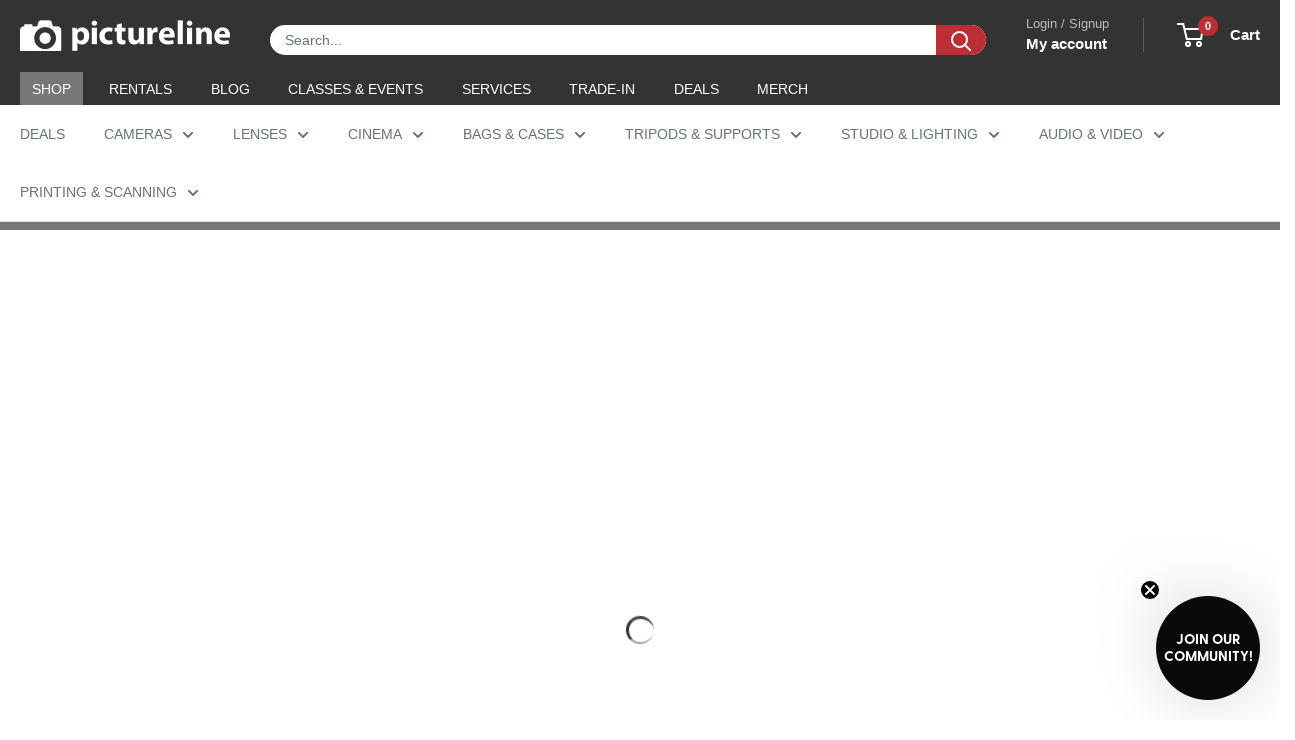

--- FILE ---
content_type: text/html; charset=utf-8
request_url: https://sapi.negate.io/script
body_size: -380
content:
vWxE6YDVS0cApDSGd/to7ObN21YoaW7wu+E657WO9RJN+tzwOd3jx28V2DUykgiMYnS690Wv996xUeb6Vp662jo=

--- FILE ---
content_type: text/css
request_url: https://www.pictureline.com/cdn/shop/t/202/assets/bold-upsell-custom.css?v=150135899998303055901707254733
body_size: -740
content:
/*# sourceMappingURL=/cdn/shop/t/202/assets/bold-upsell-custom.css.map?v=150135899998303055901707254733 */


--- FILE ---
content_type: text/css
request_url: https://www.pictureline.com/cdn/shop/t/202/assets/pictureline.css?v=127217186321354058171734742944
body_size: 6496
content:
#pline_header{display:flex;flex-direction:column}html{overflow-x:hidden!important}div#klevu-pt-rs-hover{top:55px!important}@media screen and (min-width: 1000px){section[data-section-type=cart]{height:675px}}.sr-only{position:absolute;width:1px;height:1px;padding:0;margin:-1px;overflow:hidden;clip:rect(0,0,0,0);white-space:nowrap;border-width:0}.pline-input{width:100%;padding:10px;border:1px solid #ccc;box-sizing:border-box;font-size:1em;color:#404040;background-color:#f4f4f4;transition:.3s}.pline-input:hover{background-color:#ededed}.pline-input:focus{border:1px solid #4785cf;background-color:#fff}.p-1{padding:16px}.py-1{padding-top:16px;padding-bottom:16px}:root{--cs-pepper: #575855;--cs-heatherdust: #e2dacf;--cs-mintgreen: #00cad1;--cs-militarygreen: #626d3a;--cs-heathernavy: #5a6896;--cs-darkheather: #3e3e3e;--cs-sand: #e2dacf;--cs-pebbleblue: #0088d8;--cs-navy: #2f445b;--cs-graphiteheather: #7f7f81;--cs-forest: #27423a;--cs-athleticheather: #a8a8a6;--cs-natural: #e2dacf;--cs-mineralblack: #3e3e3e;--cs-heathernavy: #616479;--cs-sportgrey: #b1b1b3;--cs-charcoal: #3e3e3e}#shopify-section-sections--14762433871977__9a42b08d-ed85-4a83-866e-71522d156506 .section{margin:0}.page-privacy-policy{color:#404040;line-height:20px}.page-privacy-policy h3{color:#4785cf;font-weight:700}.page-privacy-policy ul{padding-left:25px}.page-privacy-policy ul li{list-style-type:disc}.page-pictureline-pros .pro-grid .pro{display:flex;flex-direction:column;align-items:center;// width: 20%;margin:0 10px 20px}.page-pictureline-pros .pro-grid .pro a{// width: 200px;// height: 200px;display:inline-block}.page-pro-template .pro-header .pro-name h1{text-transform:uppercase;font-size:2em;font-weight:700;display:inline;margin-right:10px;color:#404040;@include media-query($small-down){display: block;}}.page-pro-template .pro-header .pro-name .location{text-transform:uppercase;font-size:1em;font-weight:400;display:inline;color:#888;@include media-query($small-down){display: block;}}.page-pro-template .header-image .head-shot{position:absolute;top:15px;left:20px;height:200px;border-radius:50%;border:5px solid white;@include media-query($small-down){position: relative; display: block; height: 150px; top: 0; left: 0; margin: 20px auto;}}.page-pro-template .schtuff-container{display:flex;justify-content:space-between;margin-top:15px;width:100%;@include media-query($small-down){flex-direction: column;}}.page-pro-template .schtuff-container .about-pro{padding:20px;background-color:#f4f4f4;width:48%;color:#555;font-size:1.1rem;line-height:20px;@include media-query($small-down){padding: 50px 20px 20px; margin-top: -60px; width: 100%;}}.page-pro-template .schtuff-container .podcast{display:flex;align-items:center;flex-direction:column;width:48%;@include media-query($small-down){width: 100%; margin-top: 30px;}}.page-pro-template .schtuff-container .podcast img{max-height:40px;// For HR behind logo width: auto;margin-bottom:10px;margin-top:-20px;background-color:#fff;padding:0 10px;box-sizing:content-box}.page-pro-template .pro-gallery .image{display:flex;align-items:center;justify-content:center;width:30%;// max-height: 400px;// background-color: #EEE;margin-bottom:50px;@include media-query($small-down){width: 100%;}}.page-affiliate .banner{margin-bottom:25px}.page-affiliate .left-col{padding-right:50px}.page-affiliate .left-col p{line-height:20px}.page-affiliate .right-col{display:flex;align-items:center;flex-direction:column}.page-affiliate .right-col .btn{display:flex;align-items:center;justify-content:center;text-transform:uppercase;border:none;background-color:#b72025;font-weight:700;height:40px;border-radius:5px;color:#fff;margin-top:5px;width:100%}#shopify-section-template--14786692153449__711f0192-d44f-4bb4-9d7d-20975171ebbd .section{margin:0}.HeaderImage{background-image:url(/cdn/shop/files/digitalfest-desktop-banner.jpg?v=1693882012)}.DigiScheduleContainer{padding:30px 0;display:flex;flex-direction:row;justify-content:left}.digiCalendar{padding-right:30px;width:329px}.DigiSpeakerContainer,.DigiClassContainer{padding:30px 0;display:flex;flex-direction:row;justify-content:space-around;align-items:flex-start;flex-wrap:wrap}.digiClasses{width:21%;display:flex;flex-direction:column;justify-content:center;align-items:flex-start}.digimobile{display:none}.digiSpeaker{width:45%;display:flex;flex-direction:column;justify-content:center;align-items:flex-start}@media screen and (max-width: 480px){.digiDesktop{display:none}.digimobile{display:inline-block}.digiSpeaker{width:100%;display:flex;flex-direction:column;justify-content:center;align-items:flex-start}.digiSpeaker img{width:100%;height:auto}.digiClasses img{width:100%}.digiClasses{width:45%}}.digiClasses img,.digiSpeaker img{width:100%;height:auto}.digiContainer img{height:100px;margin-bottom:0}.digiContainer{padding:30px 0;display:flex;flex-direction:column;justify-content:center;align-items:center}.digiHeaderTitle{margin:7px;color:#fff;font-family:var(--heading-font-family);font-size:65px;font-style:normal;font-weight:400;line-height:normal}.digiSubHeading{color:#fff;text-align:center;font-family:var(--heading-font-family);font-size:19px;font-style:normal;font-weight:500;line-height:normal;margin:10px 0}.digiSubHeading span{color:#bb2f34;font-family:var(--heading-font-family);font-size:19px;font-style:normal;font-weight:700;line-height:normal}.digiHeaderDate{margin-top:0;color:#fff;text-align:center;font-family:var(--heading-font-family);font-size:21px;font-style:normal;font-weight:500;line-height:normal}.digiHeaderLocation{color:#fff;text-align:center;font-family:var(--heading-font-family);font-size:20px;font-style:normal;font-weight:400;line-height:normal}.wrapper{position:relative;max-width:1200px;margin:0 auto;padding:0 30px}.clearfix{clear:both}@media only screen and (max-width: 600px){.small--hide{display:none}}.card{border:none}.card__section{border:none!important}.specs-table{width:100%;margin-bottom:40px;border-collapse:collapse}.specs-th{font-size:1.4em;color:#297baf;text-transform:uppercase}.specs-td-title{font-weight:700;padding-right:20px;vertical-align:top;font-size:1.1em;width:50%}.specs-td-text{font-weight:400;font-size:1.1em;width:50%;padding:10px 0}.pictureline-card-title{display:block;padding:5px 0;margin-bottom:4px;text-transform:uppercase;font-size:16px;font-weight:600;color:#40404099!important}.in-stock{align-self:flex-start;display:flex;align-items:center;color:#00ad60;font-size:1.2em;font-weight:700}.icon-box-checkmark{fill:#00ad60;width:25px;height:25px;margin-right:5px}.external-registration,.free-event{border:2px solid #999;color:#999;background:#fff;height:40px;line-height:40px}.cursor-disabled{cursor:not-allowed}.page-hours-location h1{font-weight:800;color:#404040;text-transform:uppercase;background:#fff}.page-hours-location img{width:48%;float:left;margin-bottom:30px}@media all and (max-width: 600px){.page-hours-location img{float:unset;width:100%}}.page-hours-location .hours-section{width:48%;float:right}@media all and (max-width: 600px){.page-hours-location .hours-section{float:unset;width:100%}}.page-hours-location .hours-section .hours-details{background-color:#f6f6f6;padding:20px;margin-bottom:20px}.page-hours-location .hours-section .hours-details h3{font-size:1.4em;margin-bottom:10px}.page-hours-location .hours-section .hours-details h4{width:100%;border-bottom:2px solid darkgray;padding:5px 0;margin-bottom:8px}.page-hours-location .hours-section .hours-details .hours-block{line-height:20px;margin-bottom:10px}.page-hours-location .hours-section .hours-details .hours-block .hours-title{font-weight:700}.page-hours-location .hours-section .hours-details .hours-block .message{color:#999}.page-hours-location .hours-section .hours-details .hours-block.holidays{color:#b72025}.page-hours-location .google-map{clear:both}#blog-most-recent-featured{display:flex;color:#fff;width:100%;height:570px;margin-bottom:30px}@media all and (max-width: 750px){#blog-most-recent-featured{flex-direction:column;height:1140px}}#blog-most-recent-featured .latest-article{width:50%;height:100%}@media all and (max-width: 750px){#blog-most-recent-featured .latest-article{width:100%;height:50%}}@media all and (max-width: 550px){#blog-most-recent-featured .latest-article{height:20%}}#blog-most-recent-featured .latest-article a{display:flex;flex-direction:column;justify-content:flex-end;height:100%;background-size:cover;background-repeat:no-repeat;background-position:center}#blog-most-recent-featured .other-most-recent-articles{display:flex;flex-wrap:wrap;width:50%;height:100%}@media all and (max-width: 750px){#blog-most-recent-featured .other-most-recent-articles{width:100%;height:50%}}@media all and (max-width: 550px){#blog-most-recent-featured .other-most-recent-articles{flex-direction:column;flex-wrap:nowrap;height:80%}}#blog-most-recent-featured .other-most-recent-articles a{display:flex;flex-direction:column;justify-content:flex-end;width:50%;height:50%;background-size:cover;background-repeat:no-repeat;background-position:center}@media all and (max-width: 550px){#blog-most-recent-featured .other-most-recent-articles a{width:100%;height:100%}}#blog-most-recent-featured .meta-content{padding:15px;background-color:#323232cc}#blog-most-recent-featured .meta-content .article-author{text-transform:uppercase}#blog-post{display:flex;align-items:stretch;width:100%;border-bottom:3px solid #ccc;padding:30px;background-color:#fafafa;margin-bottom:30px}#blog-post:first-of-type{margin-top:15px}#blog-post:hover{background-color:#f2f2f2;cursor:pointer}@media all and (max-width: 750px){#blog-post{flex-direction:column}}#blog-post a,#blog-post a:hover,#blog-post a:active{text-decoration:none;color:inherit}#blog-post .left-container{display:flex;margin-right:40px}@media all and (max-width: 750px){#blog-post .left-container{margin-right:0}}#blog-post .left-container.has-image{margin-right:40px}@media all and (max-width: 750px){#blog-post .left-container.has-image{margin-right:0}}#blog-post .left-container img{max-width:175px;max-height:175px}@media all and (max-width: 750px){#blog-post .left-container img{margin-bottom:20px}}@media all and (max-width: 550px){#blog-post .left-container img{min-width:100%}}#blog-post .right-container{display:flex;flex-direction:column;font-size:1.1rem}#blog-post .right-container .blog-title .article-title{font-size:1.7em;color:#000}#blog-post .right-container .blog-meta .excerpt{font-size:1.2em;padding:7px 0 2px;color:#888}#blog-post .right-container .blog-meta .blog-author-date{margin-bottom:8px;color:#888}#blog-post .right-container .blog-meta .blog-author-date .by{font-size:.8em;text-transform:uppercase}#blog-post .right-container .blog-meta .blog-author-date .article-author{font-size:.8em;text-transform:uppercase;color:#202020}#blog-post .right-container .blog-meta .blog-author-date .published-date{font-size:.8em;text-transform:uppercase}#blog-post .right-container .blog-brief{color:#555;font-size:1.1rem;line-height:18px}#blog-post .right-container .flex-spacer{flex:1}#blog-post .right-container .blog-buttons .blog_handle{display:inline-block;margin-top:10px;margin-right:10px;padding:10px 15px;background-color:#404040;border-radius:2px;color:#fff;text-transform:uppercase;font-weight:700;font-size:.9em;color:#f37200}#blog-post .right-container .blog-buttons .read-more{display:inline-block;margin-top:10px;padding:10px 15px;background-color:#ccc;border-radius:2px;color:#404040}#blog-post .right-container .blog-buttons .read-more:hover{color:#000}.pagination-summary{display:flex;align-items:center;justify-content:center;width:100%;margin:20px 0 10px;color:#bbb}.pagination-bar{display:block;display:flex;align-items:center;justify-content:center;width:100%;height:50px;background-color:#f8f8f8;padding:0 15px;border:1px solid #eee}.pagination-bar li{display:inline-block;margin:0 10px}.pagination-bar li a,.pagination-bar li a:active,.pagination-bar li a:visited{color:#404040}.pagination-bar li a .icon,.pagination-bar li a:active .icon,.pagination-bar li a:visited .icon{fill:#404040}.pagination-bar li.active{color:#404040;font-size:1.2em;font-weight:700;border-bottom:1px solid #404040}.pagination-bar li.disabled .icon{fill:#bbb}.beer-slider{display:inline-block;position:relative;overflow:hidden}.beer-slider *,.beer-slider:before,.beer-slider:after,.beer-slider *:before,.beer-slider *:after{box-sizing:border-box}.beer-slider img,.beer-slider svg{vertical-align:bottom}.beer-slider>img{max-width:100%;height:auto}.beer-reveal{position:absolute;left:0;top:0;bottom:0;right:50%;overflow:hidden;z-index:1;opacity:0;transition:opacity .35s}.beer-reveal>:first-child{width:200%;max-width:none}.beer-reveal>img:first-child{height:auto}.beer-range{position:absolute;z-index:2;top:0;bottom:0;height:100%;margin:0;left:-1px;width:calc(100% + 2px);cursor:pointer;-webkit-appearance:slider-horizontal!important;-moz-appearance:none;opacity:0;-ms-touch-action:auto;touch-action:auto}.beer-range::-webkit-slider-thumb{-webkit-appearance:none;height:300vh}.beer-range::-moz-range-thumb{-webkit-appearance:none;height:300vh}.beer-range::-ms-tooltip{display:none}.beer-handle{position:absolute;z-index:2;pointer-events:none;opacity:0;top:50%;left:50%;transform:translate3d(-50%,-50%,0);color:#000;background:#ffffff80;width:48px;height:48px;border-radius:50%;box-shadow:0 0 6px #0000;transition:background .3s,box-shadow .3s,opacity .5s .25s}.beer-handle:before,.beer-handle:after{content:"";position:absolute;width:10px;height:10px;top:50%;border-top:solid 2px;border-left:solid 2px;transform-origin:0 0}.beer-handle:before{left:10px;transform:rotate(-45deg)}.beer-handle:after{right:0;transform:rotate(135deg)}.beer-range:focus~.beer-handle{background:#ffffffd9;box-shadow:0 0 3px #0006}.beer-slider[data-beer-label]:after,.beer-reveal[data-beer-label]:after{content:attr(data-beer-label);position:absolute;top:1.5rem;line-height:1;padding:.5rem;border-radius:.125rem;background:#ffffffbf}.beer-slider[data-beer-label]:after{right:1.5rem}.beer-reveal[data-beer-label]:after{left:1.5rem}.beer-slider[data-beer-label=""]:after,.beer-reveal[data-beer-label=""]:after{content:none}.beer-ready .beer-reveal,.beer-ready .beer-handle{opacity:1}.beer-slider{font-family:Montserrat;text-transform:uppercase;font-size:.75rem;letter-spacing:1px}.page-services,.page-repairs,.page-cleanings,.page-calibrations{color:#555;font-size:1.1rem;line-height:20px}.page-services .two-hr-header,.page-repairs .two-hr-header,.page-cleanings .two-hr-header,.page-calibrations .two-hr-header{width:100%;height:8px;border-top:2px solid lightgray;border-bottom:2px solid lightgray;top:6px}.page-services .heading-divider,.page-repairs .heading-divider,.page-cleanings .heading-divider,.page-calibrations .heading-divider{position:relative;display:flex;align-items:center;justify-content:center;flex-direction:column;height:20px;margin:10px 0}.page-services .heading-divider .caps-spaced-title,.page-repairs .heading-divider .caps-spaced-title,.page-cleanings .heading-divider .caps-spaced-title,.page-calibrations .heading-divider .caps-spaced-title{position:absolute;margin:0 auto;display:inline-block;text-transform:uppercase;font-size:1.5em;font-weight:300;letter-spacing:6px;background-color:#fff;padding:0 20px}.page-services .section-summary,.page-repairs .section-summary,.page-cleanings .section-summary,.page-calibrations .section-summary{display:flex;align-items:center;padding:0 20px 20px}@media all and (max-width: 600px){.page-services .section-summary,.page-repairs .section-summary,.page-cleanings .section-summary,.page-calibrations .section-summary{flex-direction:column;padding:0}}.page-services .section-summary img,.page-repairs .section-summary img,.page-cleanings .section-summary img,.page-calibrations .section-summary img{margin:10px 30px 10px 0}@media all and (max-width: 600px){.page-services .section-summary img,.page-repairs .section-summary img,.page-cleanings .section-summary img,.page-calibrations .section-summary img{margin-right:0}}.page-services .mobile-service-nav,.page-repairs .mobile-service-nav,.page-cleanings .mobile-service-nav,.page-calibrations .mobile-service-nav{display:none;justify-content:center;margin-bottom:20px}@media all and (max-width: 750px){.page-services .mobile-service-nav,.page-repairs .mobile-service-nav,.page-cleanings .mobile-service-nav,.page-calibrations .mobile-service-nav{display:flex}}@media all and (max-width: 550px){.page-services .mobile-service-nav,.page-repairs .mobile-service-nav,.page-cleanings .mobile-service-nav,.page-calibrations .mobile-service-nav{flex-direction:column}}.page-services .mobile-service-nav a,.page-repairs .mobile-service-nav a,.page-cleanings .mobile-service-nav a,.page-calibrations .mobile-service-nav a{display:block;padding:10px 15px;background-color:#d3d3d3;margin-right:10px;border-radius:10px;text-align:center;text-transform:uppercase;font-weight:700}.page-services .mobile-service-nav a:last-of-type,.page-repairs .mobile-service-nav a:last-of-type,.page-cleanings .mobile-service-nav a:last-of-type,.page-calibrations .mobile-service-nav a:last-of-type{margin-right:0}@media all and (max-width: 550px){.page-services .mobile-service-nav a,.page-repairs .mobile-service-nav a,.page-cleanings .mobile-service-nav a,.page-calibrations .mobile-service-nav a{margin-right:0;margin-bottom:10px}}.page-services .service,.page-repairs .service,.page-cleanings .service,.page-calibrations .service{padding:20px 50px}@media all and (max-width: 600px){.page-services .service,.page-repairs .service,.page-cleanings .service,.page-calibrations .service{padding:20px 0}}.page-services .service .service-title,.page-repairs .service .service-title,.page-cleanings .service .service-title,.page-calibrations .service .service-title{float:left;font-size:1.5em;font-weight:700}.page-services .service .pricing,.page-repairs .service .pricing,.page-cleanings .service .pricing,.page-calibrations .service .pricing{float:right;text-align:right}.page-services .service .pricing .service-price,.page-repairs .service .pricing .service-price,.page-cleanings .service .pricing .service-price,.page-calibrations .service .pricing .service-price{font-size:1.5em;font-weight:700}.page-services .service .pricing .detail-text,.page-repairs .service .pricing .detail-text,.page-cleanings .service .pricing .detail-text,.page-calibrations .service .pricing .detail-text{color:#999}.page-services .gallery,.page-repairs .gallery,.page-cleanings .gallery,.page-calibrations .gallery{display:flex;justify-content:space-around;margin-top:50px}@media all and (max-width: 600px){.page-services .gallery,.page-repairs .gallery,.page-cleanings .gallery,.page-calibrations .gallery{flex-direction:column}}.page-services .gallery img,.page-repairs .gallery img,.page-cleanings .gallery img,.page-calibrations .gallery img{width:30%;height:30%}@media all and (max-width: 600px){.page-services .gallery img,.page-repairs .gallery img,.page-cleanings .gallery img,.page-calibrations .gallery img{width:100%;height:100%;margin-bottom:20px}}.page-repairs table{width:100%;margin-top:20px}.page-repairs table tr{height:30px}.page-repairs table tr th{color:#fff;background-color:#169cb0}.page-repairs table tr td{padding-left:20px}.page-repairs table tr td:last-of-type{padding:0;text-align:center;font-weight:700;width:12rem}.page-repairs table tr:nth-of-type(odd){background-color:#d8d8d8}.page-trade-in .section-summary{display:flex;align-items:center;padding:30px;background-color:#eee}@media all and (max-width: 600px){.page-trade-in .section-summary{flex-direction:column}}.page-trade-in .section-summary img{margin-right:30px}@media all and (max-width: 600px){.page-trade-in .section-summary img{margin-right:0;margin-bottom:30px}}.page-trade-in .section-summary h3{margin-bottom:15px}@media all and (max-width: 600px){.page-trade-in .section-summary h3{text-align:center}}.page-trade-in .section-summary p{line-height:20px}.page-trade-in .section-summary a{display:flex;align-items:center;justify-content:center;width:200px;height:40px;background-color:#404040;border-radius:5px;text-transform:uppercase;font-weight:700;color:#fff;margin-top:15px}@media all and (max-width: 600px){.page-trade-in .section-summary a{width:100%}}.page-trade-in .middle{display:flex;flex-direction:column;align-items:center;margin:50px 0;line-height:30px}.page-trade-in .middle ul.with-bullets{list-style:disc;padding-left:20px}.page-trade-in .tribox{display:flex;align-items:center;justify-content:space-around}@media all and (max-width: 600px){.page-trade-in .tribox{flex-direction:column}}.page-trade-in .tribox .sub-box{display:flex;align-items:center}.page-trade-in .tribox .sub-box p{font-weight:700}@media all and (max-width: 800px){.page-trade-in .tribox .sub-box{flex-direction:column}.page-trade-in .tribox .sub-box p{text-align:center}}.page-contests .contest-section-banner{width:100%;padding:10px 20px;font-size:1.2em;font-weight:700;background-color:#f49b00;color:#fff;margin-bottom:30px}.page-contests .contest-block-wrapper{padding:0 30px}.page-contests .contest-block-wrapper .contest-block{padding:30px 0;border-bottom:2px solid lightgray}.page-contests .contest-block-wrapper .contest-block:first-of-type{padding-top:0}.page-contests .contest-block-wrapper .contest-block:last-of-type{border-bottom:none}.page-contests .contest-block-wrapper .contest-block a{display:flex}@media all and (max-width: 720px){.page-contests .contest-block-wrapper .contest-block a{flex-direction:column}}.page-contests .contest-block-wrapper .contest-block a img{width:250px;height:250px;margin-right:30px}.page-contests .contest-block-wrapper .contest-block a .contest-details{display:flex;flex-direction:column;justify-content:center}@media all and (max-width: 720px){.page-contests .contest-block-wrapper .contest-block a .contest-details{margin-top:30px}}.page-contests .contest-block-wrapper .contest-block a .contest-details .contest-title{font-size:1.3em;font-weight:700;margin-bottom:15px}.page-contests .contest-block-wrapper .contest-block a .contest-details .contest-description{line-height:20px}.page-contests .contest-block-wrapper .contest-block a .contest-details .contest-button{width:200px;height:40px;background-color:#404040;border-radius:5px;text-transform:uppercase;font-weight:700;color:#fff;margin-top:15px}.page-contests .contest-block-wrapper .contest-block a .contest-details .contest-button:hover{box-shadow:inset 0 0 0 500px #0006}.page-contests .contest-block-wrapper.previous-contests .contest-block{opacity:.4}.page-contests .contest-block-wrapper.previous-contests .contest-block:hover{opacity:.8}.page-contests .modal-trigger{background-image:url(/cdn/shop/files/pictureline-contest_banner.jpg?4827130430361052893);background-repeat:no-repeat;width:100%;height:250px;margin-top:100px}.page-podcasts .podcast-logo{text-align:center;margin-bottom:50px}.page-podcasts iframe{margin-bottom:20px}.page-financing{color:#404040;font-size:1.2em}.page-financing h1{font-weight:700}.page-financing h2{color:#000}.page-financing .how-affirm-works{display:flex;padding:20px 0;background-color:#eee;margin:40px 0}.page-financing .how-affirm-works .affirm-step{width:25%;display:flex;flex-direction:column;align-items:center;padding:10px}.page-financing .how-affirm-works .affirm-step .step-number{display:flex;align-items:center;justify-content:center;width:40px;height:40px;background-color:#0fa0ea;color:#fff;font-size:1.3em;font-weight:700;border-radius:50%;margin-bottom:15px}.page-financing .how-affirm-works .affirm-step .step-description{display:flex;flex-direction:column;align-items:center}.page-financing .how-affirm-works .affirm-step .step-description strong{text-transform:uppercase}.page-financing .how-affirm-works .affirm-step .step-description p{text-align:center;margin-top:15px}.page-financing .tbl-container{width:60%;margin:40px auto}.page-financing .tbl-container .tbl-row{display:flex;width:100%;height:40px}.page-financing .tbl-container .tbl-row:nth-child(odd){background-color:#eee}.page-financing .tbl-container .tbl-row.tbl-header{height:50px;font-weight:700;background-color:#d3d3d3}.page-financing .tbl-container .tbl-cell{width:40%;display:flex;align-items:center;justify-content:center}.page-financing .tbl-container .tbl-cell:first-of-type{width:30%}.page-financing .tbl-container .tbl-cell:last-of-type{width:30%}.page-financing ul{padding-left:25px;margin-bottom:30px}.page-financing ul li{list-style-type:disc;line-height:20px;margin:10px 0}.page-financing .disclosure{width:70%;font-size:.8em;color:#999;margin:20px auto;text-align:center}.page-pictureline-pros .pro-description{text-align:center;width:80%;margin:0 auto 30px}@media all and (max-width: 50px){.page-pictureline-pros .pro-description{width:100%}}.page-pictureline-pros .pro-description h1{display:block;font-size:2em}.page-pictureline-pros .pro-description p{color:#555;font-size:1.1rem;line-height:18px}.page-pictureline-pros .pro-grid{display:flex;justify-content:space-between;flex-wrap:wrap}@media all and (max-width: 720px){.page-pictureline-pros .pro-grid{justify-content:space-around}}.page-pictureline-pros .pro-grid .pro{display:flex;flex-direction:column;align-items:center;margin:0 10px 20px}.page-pictureline-pros .pro-grid .pro a{display:inline-block}.page-pictureline-pros .pro-grid .pro a:hover img{opacity:.9}.page-pictureline-pros .pro-grid .pro a img{background-color:#fff;width:200px;height:200px}.page-pictureline-pros .pro-grid .pro a span{font-weight:700;margin-bottom:10px}.page-pictureline-pros .pro-grid .pro-placeholder{height:200px;width:200px;margin:0 10px 20px}.pro-modal{cursor:pointer;transition:.3s}.pro-modal:hover{opacity:.7}.modal{display:none;position:fixed;z-index:1;padding-top:8rem;left:0;top:0;width:100%;height:100%;overflow:auto;background-color:#000;background-color:#000000e6}.modal-content{margin:auto;display:block;max-height:80%;max-width:90%}.modal-content{-webkit-animation-name:zoom;-webkit-animation-duration:.6s;animation-name:zoom;animation-duration:.6s}@-webkit-keyframes zoom{0%{-webkit-transform:scale(0)}to{-webkit-transform:scale(1)}}@keyframes zoom{0%{transform:scale(0)}to{transform:scale(1)}}.close{position:absolute;top:4rem;right:2rem;color:#f1f1f1;font-size:40px;font-weight:700;transition:.3s}.close:hover,.close:focus{color:#bbb;text-decoration:none;cursor:pointer}@media only screen and (max-width: 700px){.modal-content{width:100%}}.page-pro-template .pro-header{display:flex;justify-content:space-between;align-items:center}.page-pro-template .pro-header .pro-name{margin-top:10px}.page-pro-template .pro-header .pro-name h1{text-transform:uppercase;font-size:2em;font-weight:700;display:inline;margin-right:10px;color:#404040}@media only screen and (max-width: 749px){.page-pro-template .pro-header .pro-name h1{display:block}}.page-pro-template .pro-header .pro-name .location{text-transform:uppercase;font-size:1em;font-weight:400;display:inline;color:#888}@media only screen and (max-width: 749px){.page-pro-template .pro-header .pro-name .location{display:block}}.page-pro-template .pro-header .pro-links a{margin-right:10px}.page-pro-template .pro-header .pro-links a .icon{width:22px;height:22px;fill:#a9a9a9}.page-pro-template .pro-header .pro-links a:last-of-type{margin-right:0}.page-pro-template .pro-header .pro-links a:hover .icon{fill:#404040}.page-pro-template .header-image{position:relative}.page-pro-template .header-image .head-shot{position:absolute;top:15px;left:20px;height:200px;border-radius:50%;border:5px solid white}@media only screen and (max-width: 749px){.page-pro-template .header-image .head-shot{position:relative;display:block;height:150px;top:0;left:0;margin:20px auto}}.page-pro-template .schtuff-container{display:flex;justify-content:space-between;margin-top:15px;width:100%}@media only screen and (max-width: 749px){.page-pro-template .schtuff-container{flex-direction:column}}.page-pro-template .schtuff-container .about-pro{padding:20px;background-color:#f4f4f4;width:48%;color:#555;font-size:1.1rem;line-height:20px}@media only screen and (max-width: 749px){.page-pro-template .schtuff-container .about-pro{padding:50px 20px 20px;margin-top:-60px;width:100%}}.page-pro-template .schtuff-container .about-pro .quote{font-size:1.5em}.page-pro-template .schtuff-container .about-pro .biography{margin-bottom:0}.page-pro-template .schtuff-container .podcast{display:flex;align-items:center;flex-direction:column;width:48%}@media only screen and (max-width: 749px){.page-pro-template .schtuff-container .podcast{width:100%;margin-top:30px}}.page-pro-template .schtuff-container .podcast .hr{height:20px;width:100%;border-bottom:1px solid #999}.page-pro-template .schtuff-container .podcast img{max-height:40px;width:auto;margin-bottom:10px;margin-top:-20px;background-color:#fff;padding:0 10px;box-sizing:content-box}.page-pro-template .schtuff-container .podcast iframe{align-self:flex-end}.page-pro-template .pro-section-header{clear:both;padding:15px;font-size:1.4em;font-weight:700;background-color:#f4f4f4;color:#404040;border-bottom:3px solid #404040;margin:30px 0}.page-pro-template .whats-in-my-bag-collection{display:flex;flex-direction:row;flex-wrap:wrap;width:100%}.page-pro-template .whats-in-my-bag-collection .item{width:20%;padding:20px}@media all and (min-width: 991px){.page-pro-template .whats-in-my-bag-collection .item{width:20%}}@media all and (min-width: 701px) and (max-width: 990px){.page-pro-template .whats-in-my-bag-collection .item{width:33%}}@media all and (min-width: 551px) and (max-width: 700px){.page-pro-template .whats-in-my-bag-collection .item{width:50%}}@media all and (max-width: 550px){.page-pro-template .whats-in-my-bag-collection .item{width:100%}}.page-pro-template .whats-in-my-bag-collection .item a{display:flex;flex-direction:column;align-items:center;height:100%}.page-pro-template .whats-in-my-bag-collection .item a .product-image{display:flex;align-items:center;flex-grow:1;margin-bottom:10px}.page-pro-template .whats-in-my-bag-collection .item a .product-image img{max-width:120px;max-height:120px}.page-pro-template .whats-in-my-bag-collection .item a .vert-spacer{flex:1}.page-pro-template .whats-in-my-bag-collection .item a .product-title{height:30px;text-align:center;color:#777}.page-pro-template .whats-in-my-bag-collection .item a:hover .product-title{color:#404040}.page-pro-template .pro-gallery{display:flex;justify-content:space-between;flex-wrap:wrap;width:100%}.page-pro-template .pro-gallery .image{display:flex;align-items:center;justify-content:center;width:30%;margin-bottom:50px}@media only screen and (max-width: 749px){.page-pro-template .pro-gallery .image{width:100%}}.homepage-categories{display:flex;flex-direction:row;flex-wrap:wrap;width:100%;margin-bottom:50px}.category-block{font-size:1.2em;text-transform:uppercase;width:23%;color:#404040;text-align:center;border:1px solid #eee;padding:1%;margin:1%;transition:transform .2s}@media all and (min-width: 551px) and (max-width: 700px){.category-block{width:48%}}@media all and (max-width: 550px){.category-block{width:100%}}.category-block:hover{border:1px solid #ccc;transform:scale(1.05)}/*! AUDIT */.related-container-title{display:flex;height:50px;align-items:center;justify-content:center;text-transform:uppercase;border-bottom:3px solid #404040;margin-bottom:15px;background-color:#f4f4f4;font-weight:700;border-top-left-radius:5px;border-top-right-radius:5px;color:#666}.related-item h4{text-decoration:underline;margin-bottom:10px;font-weight:700}n .related-item-empty{height:2px;border-bottom:2px solid lightgray;margin-bottom:15px}.related-item{display:block;border:1px solid #eee;border-radius:5px;padding:15px;position:relative;margin-bottom:15px}.related-item h4{text-decoration:none}.related-item .related-item-info{position:relative;display:flex;flex-direction:row}.related-item .related-item-info .related-image{float:left;width:75px;margin-right:10px;text-align:center}.related-item .related-item-info .related-image img{max-height:75px;margin:0 auto}.related-item .related-item-info .sku-price-button{flex:1;display:flex;flex-direction:column;text-align:right}.related-item .related-item-info .sku-price-button .vertical-spacer{flex:1}.related-item .related-item-info .sku-price-button button{height:30px;margin-left:20px;border-radius:5px;border:none;font-size:.8em;font-weight:700;background-color:#b72025;color:#fff;text-transform:uppercase}.related-item:hover{cursor:pointer;border:1px solid #ccc}.page-careers{color:#404040;line-height:1.5rem}.page-careers .careers-header{display:flex;margin-bottom:30px}@media all and (max-width: 990px){.page-careers .careers-header{flex-direction:column}}.page-careers .careers-header img{width:50%;height:50%}@media all and (max-width: 990px){.page-careers .careers-header img{width:100%;height:100%}}.page-careers .careers-header div{width:50%;display:flex;flex-direction:column;padding-left:50px;justify-content:center;margin-top:-3%}@media all and (max-width: 990px){.page-careers .careers-header div{width:100%;padding-left:0;margin-top:15px}}.page-careers .position{margin-bottom:50px;padding-bottom:20px;background-color:#f2f2f2;font-size:18px;line-height:1.5 rem}.page-careers .position>*{padding:0 20px}.page-careers .position h3,.page-careers .position h4{margin-bottom:10px}.page-careers .position ul{padding-left:25px;margin-bottom:20px}.page-careers .position ul li{margin-left:20px;list-style-type:disc;font-size:18px;line-height:1.5rem}.page-careers .position .title{color:#404040;padding:20px;margin-bottom:15px;background-color:#d3d3d3;font-size:1.4em}.page-careers .position .info p{margin:0;font-size:.9em;font-style:italic}.page-testimonials .testimonial{background-color:#eee;padding:10px;clear:both;margin-bottom:75px;z-index:-5}.page-testimonials .testimonial .outline{padding:20px;border:2px solid white}.page-testimonials .testimonial .outline .info .photographer{font-size:1.8em;font-weight:700}.page-testimonials .testimonial .outline .info a{margin-left:10px;color:#707070;cursor:pointer}.page-testimonials .testimonial .outline .info h4{margin-top:20px;font-size:1.4em}.page-testimonials .testimonial .outline .info h4 .quote{position:relative;padding:8px 30px;border-left:5px solid #aaa;z-index:100;color:#888}.page-testimonials .testimonial .outline .info h4 .quote:before{content:"\201c";position:absolute;top:-6px;left:5px;color:#aaa;font-size:2.5em;z-index:-1}.page-testimonials .testimonial .outline .info .summary{margin-top:20px;color:#404040}.page-testimonials .testimonial:nth-child(odd) img{float:right;margin-left:20px;margin-bottom:50px}.page-testimonials .testimonial:nth-child(2n) img{float:left;margin-right:20px;margin-bottom:50px}.event-details{display:flex;background-color:#eee;margin-bottom:30px;padding:20px 0;color:#909090}@media all and (max-width: 750px){.event-details{flex-direction:column}}.event-details .detail{flex:1 1 auto;display:flex;align-items:center;justify-content:center;border-right:1px solid gray;padding:10px 20px}@media all and (max-width: 750px){.event-details .detail{border-right:none;justify-content:flex-start;padding-left:20px}}.event-details .detail:last-of-type{border-right:none}.event-details .detail img{margin-right:15px}.event-details .detail .detail-value{display:block;color:#707070;font-size:18px;font-weight:700}.page-employee .employee-grid{display:flex;flex-wrap:wrap;gap:12px;justify-content:center}@media all and (max-width: 720px){.page-employee .employee-grid{justify-content:space-around}}.page-employee .employee-grid .employee{position:relative;display:flex;flex-direction:column;align-items:center}.page-employee .employee-grid .employee img,.page-employee .employee-grid .employee .placeholder{position:absolute;top:0;left:0;z-index:60;width:163px;height:198px;border:1px solid #eee}.page-employee .employee-grid .employee .employee-name{display:flex;align-items:center;justify-content:center;// padding-bottom: 20px;z-index:50;width:163px;height:198px;background-color:#d3d3d3;opacity:.8;font-size:1.4em;font-weight:700;color:#404040;border:1px solid #eee}.page-employee .employee-grid .employee .employee-name.clear{background-color:#fff}.page-employee .employee-grid .employee .employee-name.no-border{border:none}.page-employee .employee-grid .employee:hover .employee-name{z-index:70}.page-employee .credit{display:flex;align-items:center;justify-content:center;font-size:1.2em;margin-top:10px;color:gray}.page-employee .credit .icon-pline-camera{fill:gray;margin:-4px 5px 0 0}.page-employee .credit a{text-decoration:underline}.page-returns{color:#404040;font-size:1.1rem;line-height:20px}.page-returns .return-notice{padding:15px 20px;background-color:#ffa5a5c2;text-align:center;font-weight:700;margin-bottom:15px}.page-returns .return-content{display:flex}.page-returns .return-content .right-content{min-width:300px;margin-left:30px;background-color:#f4f4f4;padding:20px 30px}@media all and (max-width: 900px){.page-returns .return-content{flex-direction:column}.page-returns .return-content .right-content{width:100%;margin-left:0;margin-top:20px}}.page-returns .return-content h2{font-size:1.1em;color:#4785cf;font-weight:700;margin-top:15px;text-transform:uppercase}.page-returns .return-content ul{padding-left:25px}.page-returns .return-content ul li{list-style-type:disc}.page-shipping .container-box{display:flex;justify-content:space-between;width:100%}@media all and (max-width: 800px){.page-shipping .container-box{flex-direction:column}}.page-shipping .container-box .outer-box{display:flex;width:32%;padding:10px;background-color:#d3d3d3;margin-bottom:20px}@media all and (max-width: 800px){.page-shipping .container-box .outer-box{width:100%}}.page-shipping .container-box .outer-box .inner-box{display:flex;align-items:center;flex-direction:column;border:2px solid white;padding:20px}.page-shipping .container-box .outer-box .inner-box .flex-spacer{flex:1}.page-shipping .container-box .outer-box .inner-box p{text-align:center;line-height:20px}.page-shipping .container-box .carrier-box{display:flex;flex-direction:column;padding:15px;background-color:#d3d3d3;width:49%;font-weight:700;margin-bottom:20px}@media all and (max-width: 800px){.page-shipping .container-box .carrier-box{width:100%}}.page-shipping .container-box .carrier-box .horz-boxes{display:flex;flex-direction:row;align-items:center;margin-top:15px}.page-shipping .container-box .carrier-box .horz-boxes img{display:block;padding-right:30px}.page-shipping .container-box .carrier-box .horz-boxes ul{list-style-type:disc}.page-shipping .red-highlight{color:#ba2f34;font-weight:700}.page-shipping .map{display:flex;justify-content:center}.page-shipping .question{font-weight:700}.line-through{text-decoration:line-through}.green-money{color:#00ad60}.rebate-text{color:#aaa;font-style:italic;width:100%}.vendor-block-container{display:flex;justify-content:space-between;flex-wrap:wrap;max-width:1140px;// margin: 20px 1% 20px;margin:20px 0 30px}.vendor-block{display:block;position:relative;// background-color: #222;width:15%;padding-bottom:15%;float:left;height:0;// FOR CYBER MONDAY // background-image: url(/cdn/shop/files/CM_backgroundtexture2_x300_bfbfa0dc-ddd4-45a6-bac0-efe9bcd06059.png?44507);// background-position: center;// background-repeat: no-repeat;// background-size: cover}.vendor-block:hover{// background-color: #111}.vendor-block:after{content:"";// background: url(/cdn/shop/files/CM_backgroundtexture2_x300_bfbfa0dc-ddd4-45a6-bac0-efe9bcd06059.png?44507);background:var(--bg);background-position:center;background-repeat:no-repeat;background-size:cover;// opacity: .6;top:0;left:0;bottom:0;right:0;position:absolute;// z-index: -1}.vendor-block a{display:flex;align-items:flex-end;justify-content:center;width:100%;height:100%;position:absolute;left:0;// padding: 10px;color:#fff;font-size:1.1em;font-weight:600;z-index:2}.vendor-block a .inner-block{display:flex;align-items:center;justify-content:center;flex-direction:column;// width: 100%;height:100%;width:80%;// height: 60%;//height: var(--inner-block-height);// border: 3px solid #777;padding:5px}.vendor-block a .inner-block span{display:block;// color: #777;color:#ddd;text-transform:uppercase}.vendor-block a .inner-block .icon{width:100%;margin:10px 0}@media (min-width: 640px) and (max-width: 1000px){.vendor-block-container{flex-wrap:wrap}.vendor-block{width:26%;padding-bottom:26%;margin-bottom:25px}}@media (min-width: 440px) and (max-width: 639px){.vendor-block-container{flex-wrap:wrap}.vendor-block{width:45%;padding-bottom:45%;margin-bottom:25px}}@media (max-width: 439px){.vendor-block-container{flex-wrap:wrap;max-width:300px;margin:15px auto}.vendor-block{width:145px;height:145px;margin:2.5px}}#template--15215531491433__custom_liquid_JxUnqQ .section{margin:20px 0}
/*# sourceMappingURL=/cdn/shop/t/202/assets/pictureline.css.map?v=127217186321354058171734742944 */


--- FILE ---
content_type: text/css
request_url: https://www.pictureline.com/cdn/shop/t/202/assets/boost-sd-custom.css?v=1762716821876
body_size: -752
content:
/*# sourceMappingURL=/cdn/shop/t/202/assets/boost-sd-custom.css.map?v=1762716821876 */


--- FILE ---
content_type: text/javascript
request_url: https://cdn.boostcommerce.io/integration/1.0.5/boost-sd-integration.js
body_size: 5921
content:
(()=>{"use strict";const t="ProductItemListViewLayout",n="ProductItem",o="QuickView",i="SearchProductItem",a=[];let r=0;const s=(e,t,n)=>{const o=e?.metafields?.filter((function(e){return e?.namespace===t&&e.key===n}));return o?.[0]?.value??""},d=(e,a)=>{const r=e.getNearestParentElm(a,n)||e.getNearestParentElm(a,t)||e.getNearestParentElm(a,o)||e.getNearestParentElm(a,i),{props:s}=r?.getParams()||{};return s?s.product||s.productData:null},c=(e,t)=>{r++;const n=e+r;a[n]&&clearInterval(a[n]);let o=0;return new Promise(((i,r)=>{a[n]=setInterval((()=>{try{const n=document.querySelectorAll(e),a=t?n.length===t:n.length;(100===o||a)&&(clearInterval(window.intervalGetElement),i(n.length?n:null)),o++}catch(e){r(e)}}),100)}))},l=()=>{!function(e){window.jdgm=window.jdgm||{},jdgm.CDN_HOST="https://cdn.judge.me/",jdgm.docReady=function(t){(e.attachEvent?"complete"===e.readyState:"loading"!==e.readyState)?setTimeout(t,0):e.addEventListener("DOMContentLoaded",t)},jdgm.loadCSS=function(t,n,o,i){!o&&jdgm.loadCSS.requestedUrls.indexOf(t)>=0||(jdgm.loadCSS.requestedUrls.push(t),(i=e.createElement("link")).rel="stylesheet",i.class="jdgm-stylesheet",i.media="nope!",i.href=t,i.onload=function(){this.media="all",n&&setTimeout(n)},e.body.appendChild(i))},jdgm.loadCSS.requestedUrls=[],jdgm.loadJS=function(e,t){var n=new XMLHttpRequest;n.onreadystatechange=function(){4===n.readyState&&(Function(n.response)(),t&&t(n.response))},n.open("GET",e),n.send()},jdgm.docReady((function(){(window.jdgmLoadCSS||e.querySelectorAll(".jdgm-widget, .jdgm-all-reviews-page").length>0)&&"undefined"!=typeof jdgmSettings&&(jdgmSettings.widget_load_with_code_splitting?parseFloat(jdgmSettings.widget_version)>=3?jdgm.loadCSS(jdgm.CDN_HOST+"widget_v3/base.css"):jdgm.loadCSS(jdgm.CDN_HOST+"widget/base.css"):jdgm.loadCSS(jdgm.CDN_HOST+"shopify_v2.css"),jdgm.loadJS(jdgm.CDN_HOST+"loader.js"))}))}(document)},u=(e,t)=>{let n=!1;const o={name:"Product Review",apply:()=>({props(n,o){const i=d(e,o);return i&&("ryviu"!==t&&"okendo"!==t&&"aliReview"!==t||(n.ignoreCheckingTemplate=!0),n.template=(e=>{switch(t){case"aliReview":return`\n          <div\n            class="arv-collection arv-collection--${e?.id}"\n            product-id="${e?.id}">\n          </div>\n        `;case"judgeme":const t=s(e,"judgeme","badge");return t?`\n          <div class='jdgm-widget jdgm-preview-badge' data-id='${e?.id}'>\n            ${t}\n          </div>\n        `:null;case"LAIAliExpress":const n=s(e,"scm_review_importer","reviewsData")||"";if(!n)return null;const o=JSON.parse(n);return`\n          <div\n            class="scm-reviews-rate"\n            data-rate-version2='${JSON.stringify(o?.reviewCountInfo)}'>\n          </div>\n        `;case"loox":const i=s(e,"loox","avg_rating"),a=s(e,"loox","num_reviews");return null===i||null===a?null:`\n          <div class="loox-rating"\n            data-id="${e?.id}"\n            data-rating="${i}"\n            data-raters="${a}">\n          </div>\n        `;case"okendo":return(document&&document.getElementById("okendo-reviews-script")?null!==s(e,"okendo","StarRatingSnippet")?s(e,"okendo","StarRatingSnippet"):"":null!==s(e,"okendo","ProductListingSnippet")?s(e,"okendo","ProductListingSnippet"):"")??"";case"prs":return`<span class="shopify-product-reviews-badge" data-id="${e?.id}"></span>`;case"reviewsLoyaltyWishlist":let r=0,d=0,c="";const l=s(e,"ssw","review")??"";if(!l)return null;const u=JSON.parse(l)||{};r=u?.count,d=u?.avg;let p="";const m=Math.floor(d);for(let e=1;e<=m;e++)p+='<i class="ssw-icon-star"></i>';const w=5-d;let g=Math.floor(w);const y=d-m;y>.74?p+='<i class="ssw-icon-star"></i>':y>.24?p+='<i class="ssw-icon-star-half-alt"></i>':y>0&&(g+=1);let v="";for(let e=0;e<g;e++)v+='<i class="ssw-icon-star-empty"></i>';return c+=`\n          <div\n            class="ssw-widget-avg-rate-listing ssw-stars ssw-stars-large ${0===r?"ssw-hide":""}"\n          >\n            ${p}\n            ${v}\n            <span class="ssw-review-count">(${r})</span>\n          </div>\n        `,c;case"rivyo":return`\n          <div\n            class="wc_product_review_badge_boostcommerce"\n            data-handle="${e?.handle}" data-product_id ="${e?.id}">\n          </div>\n        `;case"ryviu":return`\n          <div class="ryviu-collection">\n            <ryviu-widget-total\n              collection="1"\n              reviews_data="${s(e,"ryviu","product_reviews_info")??{}}"\n              product_id="${e?.id}"\n              handle="${e?.handle}">\n            </ryviu-widget-total>\n          </div>\n        `;case"stamped":return`\n          <span\n            class="stamped-product-reviews-badge"\n            data-id="${e?.id}"\n            data-product-title="${e?.title}"\n            data-product-sku="${e?.skus?.[0]}">\n          </span>\n        `;case"yotpo":let h=`\n          <div class="grid-view-item__reviews">\n            <div\n              class="yotpo bottomLine"\n              data-appkey="......."\n              data-domain="${window.boostSDAppConfig?.shop.domain}"\n              data-product-id="${e?.id}"\n              data-product-models="${e?.id}"\n              data-name="${e?.title}"\n              data-description="{{itemDescription}}"\n              data-bread-crumbs="{{itemTags}}"\n            >\n            </div>\n          </div>\n        `,f=e?.body_html??"";return f=f.substr(0,f.indexOf("##highlights##")),h=h.replace(/{{itemDescription}}/g,f),h=h.replace(/{{itemTags}}/g,e?.tags?.join(";")),h;default:return null}})(i)),n}})},i={name:"Product Review - Call Callback Func",apply:()=>({afterRender(){(()=>{try{switch(t){case"judgeme":if(!n&&document.querySelectorAll(".boost-sd__integration-product-rating").length>0)return n=!0,l();case"aliReview":if("function"==typeof window.aliReviewsAddRatingCollection)return window.aliReviewsAddRatingCollection();case"LAIAliExpress":if(window.SMARTIFYAPPS?.rv?.installed&&"function"==typeof window.SMARTIFYAPPS?.rv?.scmReviewsRate?.actionCreateReviews)return window.SMARTIFYAPPS?.rv?.scmReviewsRate?.actionCreateReviews();case"prs":if(!window.SPR)return;"function"==typeof window.SPR?.initDomEls&&window.SPR?.initDomEls(),"function"==typeof window.SPR?.loadBadges&&window.SPR?.loadBadges();break;case"rivyo":const e=e=>new Promise(((t,n)=>{const o=new XMLHttpRequest;o.open("POST","//thimatic-apps.com/product_review/get_review_rating_update.php"),o.setRequestHeader("Content-Type","application/x-www-form-urlencoded;charset=UTF-8"),o.onload=function(){try{const e=JSON.parse(o.responseText);o.readyState>3&&(200===o.status?t(e):n(null))}catch(e){n(null)}},o.send(e)})),t=window.boostSDAppConfig?.shop?.domain||"",o=document.querySelectorAll(".wc_product_review_badge_boostcommerce");let i=`shop=${t}`,a=0;o.forEach((async(n,r)=>{let s=n?.dataset?.product_id;if(0==n.querySelectorAll(".wc_review_badge_inner").length&&0==n.querySelectorAll(".wc_review_badge_inner_empty").length&&""!=s&&(i+="&product_ids[]="+s,a+=1),r===o.length-1&&0!=a&&""!=t){const t=await e(i);if(t){o.forEach((e=>{e&&(e.innerHtml=t?.empty?.html||"")}));for(const e in t){const n=document.querySelectorAll(`.wc_product_review_badge_boostcommerce[data-product_id="${e}"]`);n?.forEach((n=>{n&&(n.innerHTML=t[e]?.html)}))}}}}));break;case"stamped":if("function"==typeof window.StampedFn?.loadBadges||document.getElementById("stamped-script-widget"))return window.StampedFn.loadBadges();case"yotpo":window?.yotpo&&"function"==typeof window?.yotpo.initWidgets&&yotpo.initWidgets(),window?.yotpoWidgetsContainer&&"function"==typeof window?.yotpoWidgetsContainer.initWidgets&&yotpoWidgetsContainer.initWidgets();break;default:return null}}catch(e){console.log("Error when try to callbackFunc() from 3rd app"),console.log(e.stack)}})()}})},a=boostSDAppConfig?.themeSettings?.productItems?.productImg?.elements?.rating,r=boostSDAppConfig?.themeSettings?.productItems?.productInfo?.elements?.rating;(a||r)&&(e.useComponentPlugin("IntegrationProductRating",o),e.useComponentPlugin("ProductList",i),e.useComponentPlugin("SearchProductList",i),e.useComponentPlugin("QuickView",i),e.useComponentPlugin("Slider",i),e.useComponentPlugin("RecommendationBundle",i))},p=e=>{let t=null;return"auto"===e&&(t=window.Currency??window.ACSCurrency),"best"===e&&(t=window.DoublyGlobalCurrency),t},m=(e,t)=>{const n={name:"Multiple Currency - Append Props",apply:()=>({props:e=>(e.getRateCurrency=(e=>t=>{const n=p(e);if(n){const e=n.rates?.[t||n.currentCurrency],o=n.rates?.[window.boostSDAppConfig?.shop?.currency];return e&&o?o/e:1}return 1})(t),e.getUnitCurrency=(e=>t=>{const n=p(e);return n?n.moneyFormats[t||n.currentCurrency]?.money_format:null})(t),e)})},o={name:"Multiple Currency - Append Props",apply:()=>({props:e=>(e.appendClassName="money",e)})},i={name:"Multiple Currency - Set Event Element",apply:()=>({afterInit(e){const n=e.getHelpers();(async(e,t,n)=>{const o=await c(t);if(o&&e){const t=p(n).currentCurrency;e({target:{dataset:{value:t}}}),"currency-switcher"!==o?.[0].classList[0]||o?.[1]?o.forEach((t=>{t.classList.contains("currency-switcher")||t.addEventListener("click",e)})):o[0].addEventListener("change",(t=>{e({target:{dataset:{value:t.target?.value}}})}))}})(n?.setInfoCurrency,"auto"===t?".nice-select .option":"best"===t?".doubly-nice-select .option, .currency-switcher-btn, .currency-switcher":"",t)}})},a=()=>{const e=p(t);if(e){if(void 0!==e&&void 0!==e.moneyFormats&&void 0!==e.moneyFormats[window?.mlvShopCurrency]&&void 0!==window?.mlvedaload)try{window?.mlvedaload()}catch(e){console.log(e)}"function"==typeof window.DoublyGlobalCurrency?.convertAll&&window.DoublyGlobalCurrency.convertAll(window.DoublyGlobalCurrency.currentCurrency)}},r={name:"Multiple Currency - Callback Func",apply:()=>({props:e=>(e.callbackFuncAppIntegration=(e.callbackFuncAppIntegration??[]).concat(a),e),afterRender(){a()}})};e.useComponentPlugin("FormatCurrency",o),e.useComponentPlugin("CurrencyProvider",n),e.useComponentPlugin("CurrencyProvider",i),e.useComponentPlugin("SearchProductList",r),e.useComponentPlugin("ProductList",r),e.useComponentPlugin("QuickView",r),e.useComponentPlugin("Slider",r),e.useComponentPlugin("RecommendationBundle",r)},w=e=>{const t="en",n=e=>new Promise((n=>{(window.Weglot?.initialized&&"function"==typeof window.Weglot?.getCurrentLang&&window.Weglot.getCurrentLang()||t)===t&&n(e),window.Weglot?.search(e,(function(e){n(e)}))})),o={name:"Multiple Language - Weglot - Change Locale Plugin With Search Key",apply(e){e.on("beforeMethodCall","get",(async e=>{e.args[1].translateSearchParams=await n(e.args[0])}))}};e.useModulePlugin("SearchAPI",o)},g=e=>{const t={name:"Other - Fera Review - Append Template Product Review",apply:()=>({props(t,n){const o=d(e,n);var i;return o&&(t.template=(i=o,`<div data-fera-container="525629" data-product_id="${i?.id}"></div>`)),t}})};e.useComponentPlugin("IntegrationProductReviewFera",t)},y=e=>{const t={name:"Other - Secomapp Quick View - Append Template Product Quick View",apply:()=>({props(t,n){const o=d(e,n);var i;return o&&(t.template=(i=o,`\n      <div>\n        <a class="sca-qv-button" href="#sca-qv-showqv" title="Quick View" handle="${i?.handle}"></a>\n      </div>\n      <div\n        id="sca-qv-metadata"\n        style="display: none !important"\n        jsondata="${window.quickView?.settings}"\n        moneyFormat="${window.boostSDAppConfig?.shop?.money_format}"\n      >\n      </div>\n    `)),t}})},n={name:"Other - Secomapp Quick View - Apply Event Remove Class",apply:()=>({afterRender(){window.SCAShopify&&(window.SCAShopify?.jQuery(document).unbind("click.fb-start"),window.SCAShopify.loaded=!1,window.SCAQVinit=void 0,window.SCAShopify?.jQuery.getScript(SCAShopify.jQuery('script[src*="sca-qv-"]').attr("src"))),(async()=>{const e=document.querySelectorAll(".boost-sd__product-item");if(e.length){const t=await c(".sca-qv-image",e.length);t&&(t.forEach((e=>{e.classList.remove("sca-qv-image")})),e.forEach((e=>{e.classList.add("sca-qv-image")})),e.forEach((e=>{const t=e.getElementsByClassName("sca-qv-button")?.[0]?.parentElement;e.addEventListener("mouseover",(()=>{window.SCAShopify?.jQuery(t).show()}))})))}})()}})};e.useComponentPlugin("ProductList",n),e.useComponentPlugin("IntegrationProductQuickView",t),e.useComponentPlugin("Slider",n),e.useComponentPlugin("Slider.IntegrationProductQuickView",t),e.useComponentPlugin("RecommendationBundle",n),e.useComponentPlugin("IntegrationProductQuickView",t)},v=t=>{const n=t=>function(t){if(!t)return{};try{var n=t.handle,o="",i="";if(t.collections&&t.collections.length>0)for(var a=0;a<t.collections.length;a++)o+=t.collections[a].handle+",",i+=t.collections[a].id+",";var r=t.available,s=null;for(a=0;a<t.variants.length;a++){var d=t.variants[a];if(d.available){s=d;break}}return null===s&&(s=t.variants[0]),{"data-limoniapps-discountninja-product-handle":n,"data-limoniapps-discountninja-product-collections":o,"data-limoniapps-discountninja-product-collectionids":i,"data-limoniapps-discountninja-product-available":r,"data-limoniapps-discountninja-product-price":s&&s.price>0?100*s.price:0,"data-limoniapps-discountninja-product-compareatprice":s&&s.compare_at_price>0?100*s.compare_at_price:0,"data-limoniapps-discountninja-product-pricevaries":t.price_min!=t.price_max,"data-limoniapps-discountninja-product-pricemin":t.price_min?100*t.price_min:0,"data-limoniapps-discountninja-product-tags":function(t){try{return null==t?"":"string"==typeof t?t?t.replace(/"/g,"&quot;"):"":Array.isArray(t)?t.join(",").replace(/"/g,"&quot;"):(console.error("Boost PFS buildTags failed, unexpected data type of tags",e),"")}catch(e){return console.error("Boost PFS buildTags failed",e),""}}(t.tags)}}catch(e){return console.error("Boost SD buildDiscountNinjaDataTags failed",e),""}}(t),o={name:"Other - Discount Ninja - Append Template Product",apply:()=>({props:e=>(e?.product&&(e.attributes=n(e?.product)),e),afterRender(){document.dispatchEvent(new CustomEvent("limoniapps:discountninja:collection:productsadded")),void 0!==window?.discountNinja&&window?.discountNinja.DynamicPricing.UpdatePrice()}})};t.useComponentPlugin("ProductItem",o)},h=(e,t)=>"fera"===t?g(e):"secomapp"===t?y(e):"discount-ninja"===t?v(e):void 0,f=(e,t)=>{const n={name:"Product Label - Append Template Label",enabled:!0,apply:()=>({props:(n,o)=>{const i=d(e,o);var a;return i&&(n.template=(a=i,"flair"===t?`\n          <div class="flair-badge-layout" data-flair-product-badge data-product-id="${a?.id}" data-flair-product-id="${a?.id}"></div>\n        `:"")),n}})},o=()=>{try{switch(t){case"deco":"function"==typeof window.SECOMAPP?.pl?.labelCollections&&window.SECOMAPP.pl.labelCollections(!0);break;case"flair":"function"==typeof window.FlairApp?.refreshProductBadges&&window.FlairApp.refreshProductBadges();break;default:return null}}catch(e){console.log("Error when try to callbackFunc() from 3rd app"),console.log(e.stack)}},i={name:"Product Label - Append Class Product Item",apply:()=>({className:"grid-product__content",props:e=>e})},a={name:"Product Label - Append Class Product Link",apply:()=>({className:"grid-product__link",props:e=>e})},r={name:"Product Label - Call Callback Func",apply:()=>({props:e=>(e.callbackFuncAppIntegration=(e.callbackFuncAppIntegration??[]).concat(o),e),afterRender(){o()}})};e.useComponentPlugin("IntegrationProductLabel",n),e.useComponentPlugin("ProductList",r),"deco"===t&&(e.useComponentPlugin("ProductItem",i),e.useComponentPlugin("ProductLink",a)),e.useComponentPlugin("Slider",r),e.useComponentPlugin("RecommendationBundle",r)},C=(e,t)=>{const n=e=>{switch(t){case"growave":return`\n            <div class="ssw-faveiticon sswfaveicon${e?.id}" style="position: unset;">\n              <i\n                data-product-id="${e?.id}"\n                data-count="0"\n                class="ssw-icon-heart-o ssw-fave-icon ssw-wishlist-element ssw-not-synch"\n                data-params='{"product_id":"${e?.id}","event":"fave_button","page":"product_profile"}'\n              >\n              </i>\n              <span class="faves-count">...</span>\n            </div>\n          `;case"i-wishlist":return`\n          <a\n            class="iWishAddColl iwishcheck"\n            href="#"\n            data-variant="${e?.variants?.[0]?.id}"\n            data-product="${e?.id}"\n            data-pTitle="${e?.title}"\n            ><i class="fa fa-heart-o" aria-hidden="true"></i></a\n          >\n        `;case"smart":return`<span class="smartwishlist" data-product="${e?.id}" data-variant="${e?.variants?.[0]?.id}"></span>`;case"plus":return`\n          <button\n            data-with-epi='true'\n            class='swym-button swym-add-to-wishlist-view-product wishlist swym-button product_${e?.id}'\n            data-swaction='addToWishlist'\n            data-product-id='${JSON.stringify(e?.id)}'\n            data-variant-id='${e?.variants[0]?.id}'\n            data-product-url='${window.boostSDAppConfig?.shop?.url+(e=>{const t=window.location.pathname.split("/");let n="";return window.boostSDAppConfig?.generalSettings?.useShopifyRouteForMultiLanguageURL&&window.Shopify?.routes?.root?n=window.Shopify.routes.root.replace(/\/$/,""):t.indexOf(window.boostSDAppConfig.generalSettings.current_locale)>-1&&(n="/"+window.boostSDAppConfig.generalSettings.current_locale),n+"/products/"+(e?.handle??e)})(e)}'\n          ></button>\n        `;default:return null}},o={name:"Product Wishlist - Append Template Wishlist",apply:()=>({props(t,o){const i=e.getNearestParentElm(o,"ProductItem"),{props:a}=i?.getParams()||{};return a&&(t.template=n(a.product)),t}})},i={name:"Product Wishlist - Append Style Image Wishlist",apply:()=>({props:e=>("wishlist-1"===t&&(e.displayBlock=!0),e)})},a=()=>{try{switch(t){case"plus":window?._swat?.initializeActionButtons?.(".boost-sd__product-list"),document.dispatchEvent(new CustomEvent("swym:collections-loaded"));break;case"smart":window?.ReloadSmartWishlist?.();break;case"i-wishlist":"undefined"!=typeof jQuery&&jQuery(".iWishAddColl").click((function(e){e.preventDefault();var t=jQuery(this).attr("data-variant");return iwish_addCollection(jQuery(this),t),!1}));break;case"king":try{if(!window?.WishlistKing)return;const e=window.WishlistKing?.theme;e?e.watch?.({selector:".boost-sd__product-link-image"},(t=>{t.insertAfter(e.createComponent?.("wishlist-button-collection",{dataset:{productHandle:e.getProductHandle?.(t.element.href),variantId:e.getVariantId?.(t.element.href)},props:{showIcon:!0,showText:!1,floating:{reference:t,position:{placement:"top-end",inset:!0}}}}))})):window.WishlistKing?.observe?.({selector:".boost-sd__product-item"},(e=>{e.append?.(window.WishlistKing?.createComponent?.("wishlist-button-floating",{id:e.container?.getAttribute?.("id")}))}))}catch(e){}break;default:return null}}catch(e){console.log("Error when try to callbackFunc() from 3rd app - Product Wishlist"),console.log(e.stack)}},r={name:"Product Wishlist - Call Callback Func",apply:()=>({props:e=>(e.callbackFuncAppIntegration=(e.callbackFuncAppIntegration??[]).concat(a),e),afterRender(){a()}})};e.useComponentPlugin("IntegrationProductWishlist",o),e.useComponentPlugin("ProductImage",i),e.useComponentPlugin("ProductList",r),e.useComponentPlugin("Slider",r),e.useComponentPlugin("RecommendationBundle",r)},S=window.boostSDAppConfig?.integration;if(S){const e={reviews:e=>u(e,S.reviews),currencies:e=>m(e,S.currencies),languages:e=>w(e,S.languages),others:e=>h(e,S.others),labels:e=>f(e,S.labels),wishlists:e=>C(e,S.wishlists)},t=[];for(const n in S)e[n]&&t.push(e[n]);window.__BoostCustomization__=(window.__BoostCustomization__??[]).concat(t)}})();
//# sourceMappingURL=boost-sd-integration.js.map

--- FILE ---
content_type: text/javascript
request_url: https://www.pictureline.com/cdn/shop/t/202/assets/google-tag-manager.js?v=39901316898773104671715723157
body_size: -555
content:
(function (w, d, s, l, i) {
  w[l] = w[l] || [];
  w[l].push({ "gtm.start": new Date().getTime(), event: "gtm.js" });
  var f = d.getElementsByTagName(s)[0],
    j = d.createElement(s),
    dl = l != "dataLayer" ? "&l=" + l : "";
  j.async = true;
  j.src = "https://www.googletagmanager.com/gtm.js?id=" + i + dl;
  f.parentNode.insertBefore(j, f);
})(window, document, "script", "dataLayer", "GTM-2WJ3");



--- FILE ---
content_type: application/javascript
request_url: https://boost-cdn-prod.bc-solutions.net/fallback-theme/1.0.12/boost-sd-fallback-theme.js
body_size: 55677
content:
(()=>{"use strict";var e={290:(e,n,t)=>{t.d(n,{Z:()=>i});var r=t(272),l=t.n(r),a=t(609),o=t.n(a)()(l());o.push([e.id,".boost-sd__fallback-header{display:flex;width:100%;padding:0;position:relative;overflow:hidden;align-items:center;justify-content:center;background-color:#f6f6f8}.boost-sd__fallback-title{display:block;width:100%;padding:30px 16px;margin:0;text-transform:capitalize;text-align:center;word-break:break-word;font-size:30px;line-height:1.2;font-weight:bold;letter-spacing:normal;font-family:inherit;color:#222}@media only screen and (min-width: 768px){.boost-sd__fallback-title{padding:56px 40px}}.boost-sd__fallback-layout{width:100%;max-width:1216px;padding:0 8px 32px;margin:0 auto}@media only screen and (min-width: 768px){.boost-sd__fallback-layout{padding-left:16px;padding-right:16px}}.boost-sd__fallback-product-list{display:flex;flex-wrap:wrap;margin:32px -8px 22px}@media only screen and (min-width: 768px){.boost-sd__fallback-product-list{margin-left:-16px;margin-right:-16px}}.boost-sd__fallback-product-item{display:flex;flex-direction:column;position:relative;background-color:rgba(0,0,0,0);color:#222;text-align:left;gap:0;width:calc(50% - 16px);margin-left:8px;margin-right:8px;margin-bottom:16px}@media only screen and (min-width: 768px){.boost-sd__fallback-product-item{width:calc(33.3333333333% - 32px);margin-left:16px;margin-right:16px;margin-bottom:32px}}@media only screen and (min-width: 1200px){.boost-sd__fallback-product-item{width:calc(25% - 32px)}}.boost-sd__fallback-product-link{display:block;color:inherit;text-decoration:none}.boost-sd__fallback-product-media{width:100%;margin-bottom:16px}.boost-sd__fallback-product-image{display:block;width:100%;position:relative}.boost-sd__fallback-product-labels{display:flex;width:100%;padding:8px;gap:10px;position:absolute;z-index:2}.boost-sd__fallback-product-label{padding:2px 6px;border-radius:2px;font-family:inherit;font-style:normal;font-weight:bold;font-size:10px;line-height:1.6;text-transform:uppercase}.boost-sd__fallback-product-label--on-sale{background:#f30;color:#fff}.boost-sd__fallback-product-label--sold-out{background:#222;color:#fff}.boost-sd__fallback-product-title{width:100%;font-family:inherit;color:inherit;font-size:14px;line-height:1.4285714286;font-weight:bold;text-transform:capitalize;text-align:left;word-break:break-word;margin:6px 0}.boost-sd__fallback-product-price-wrapper{display:flex;gap:4px;margin-bottom:8px}.boost-sd__fallback-product-price{font-family:inherit;font-size:14px;line-height:1.4285714286;word-break:break-word}.boost-sd__fallback-product-price--compare-at-price{color:#7a7a7a;text-decoration:line-through}.boost-sd__fallback-product-price--on-sale{color:#f30}.boost-sd__fallback-button{display:flex;align-items:center;justify-content:center;width:100%;border:none;outline:none;cursor:pointer;text-decoration:none;padding:12px;border-radius:0;color:#fff;border-color:#222;background-color:#222;margin:0}.boost-sd__fallback-button[disabled]{color:#222;border-color:#d3d3d3;background-color:#d3d3d3}.boost-sd__fallback-button-text{margin:0 8px;pointer-events:none;text-overflow:ellipsis;white-space:nowrap;overflow:hidden;color:inherit;font-family:inherit;font-size:14px;line-height:1.4285714286}.boost-sd__fallback-pagination{display:flex;justify-content:center;align-items:center;width:100%;padding:10px 0;margin:0}.boost-sd__fallback-pagination li{list-style-type:none}.boost-sd__fallback-pagination-item{width:40px;height:40px;display:flex;justify-content:center;align-items:center;position:relative;font-family:inherit;font-size:14px;line-height:1.4285714286;color:#7a7a7a;box-shadow:none;background:none;cursor:pointer;margin-bottom:0}.boost-sd__fallback-pagination-item--current-page{color:#222}.boost-sd__fallback-pagination-link{font-family:inherit;font-size:inherit;line-height:inherit;font-weight:inherit;color:inherit;text-decoration:none}.boost-sd__fallback-pagination-link:hover{color:#222}.boost-sd__fallback-pagination-icon{fill:currentcolor;width:12px;height:12px}.boost-sd__fallback-placeholder-image{width:100%;aspect-ratio:1/1;background-color:#f6f6f7;color:#babec3;font-size:18px;line-height:inherit;display:flex;align-items:center;justify-content:center}.boost-sd__fallback-empty-product{width:100%;min-height:400px;display:flex;flex-grow:1;justify-content:center;align-items:center}.boost-sd__fallback-sort-by{font-family:inherit;font-size:inherit;line-height:inherit;font-weight:inherit;display:flex;text-transform:uppercase}.boost-sd__fallback-sort{margin-left:8px;position:relative}.boost-sd__fallback-sort-select{padding-right:20px;cursor:pointer;appearance:none;border:none;font-family:inherit;font-size:inherit;line-height:inherit;font-weight:inherit;color:inherit;text-decoration:none}.boost-sd__fallback-sort-select:focus{border:0;outline:none;box-shadow:none}.boost-sd__fallback-sort-arrow{height:8px;pointer-events:none;position:absolute;top:calc(50% - 3px);right:0}.boost-sd__fallback-toolbar{display:flex;justify-content:space-between;width:100%;padding:0;margin-top:20px}.boost-sd__fallback-badges{display:flex;width:100%;gap:10px}.boost-sd__fallback-badge{padding:2px 6px;border-radius:2px;font-family:inherit;font-style:normal;font-weight:bold;font-size:10px;line-height:1.6;background:#e8e9eb;color:#222}","",{version:3,sources:["webpack://./src/styles.scss"],names:[],mappings:"AA2CA,2BACE,YAAA,CACA,UAAA,CACA,SAAA,CACA,iBAAA,CACA,eAAA,CACA,kBAAA,CACA,sBAAA,CACA,wBAAA,CAGF,0BACE,aAAA,CACA,UAAA,CACA,iBAAA,CACA,QAAA,CACA,yBAAA,CACA,iBAAA,CACA,qBAAA,CACA,cAAA,CACA,eAAA,CACA,gBAAA,CACA,qBAAA,CACA,mBAAA,CACA,UAhCuB,CAkCvB,0CAfF,0BAgBI,iBAAA,CAAA,CAIJ,2BACE,UAAA,CACA,gBAAA,CACA,kBAAA,CACA,aAAA,CAEA,0CANF,2BAOI,iBAAA,CACA,kBAAA,CAAA,CAIJ,iCACE,YAAA,CACA,cAAA,CACA,qBAAA,CAEA,0CALF,iCAMI,iBAAA,CACA,kBAAA,CAAA,CAIJ,iCACE,YAAA,CACA,qBAAA,CACA,iBAAA,CACA,8BAAA,CACA,UAnEuB,CAoEvB,eAAA,CACA,KAAA,CACA,sBAAA,CACA,eAAA,CACA,gBAAA,CACA,kBArEiC,CAuEjC,0CAbF,iCAcI,iCAAA,CACA,gBAAA,CACA,iBAAA,CACA,kBA1EgC,CAAA,CA6ElC,2CApBF,iCAqBI,sBAAA,CAAA,CAIJ,iCACE,aAAA,CACA,aAAA,CACA,oBAAA,CAGF,kCACE,UAAA,CACA,kBAAA,CAGF,kCACE,aAAA,CACA,UAAA,CACA,iBAAA,CAGF,mCACE,YAAA,CACA,UAAA,CACA,WAAA,CACA,QAAA,CACA,iBAAA,CACA,SAAA,CAGF,kCACE,eAAA,CACA,iBAAA,CACA,mBAAA,CACA,iBAAA,CACA,gBAAA,CACA,cAAA,CACA,eAAA,CACA,wBAAA,CAEA,2CACE,eAAA,CACA,UAAA,CAGF,4CACE,eAjIqB,CAkIrB,UAAA,CAIJ,kCACE,UAAA,CACA,mBAAA,CACA,aAAA,CACA,cAAA,CACA,wBAAA,CACA,gBAAA,CACA,yBAAA,CACA,eAAA,CACA,qBAAA,CACA,YAAA,CAGF,0CACE,YAAA,CACA,OAAA,CACA,iBAAA,CAGF,kCACE,mBAAA,CACA,cAAA,CACA,wBAAA,CACA,qBAAA,CAEA,oDACE,aA/J+B,CAgK/B,4BAAA,CAGF,2CACE,UAAA,CAIJ,2BACE,YAAA,CACA,kBAAA,CACA,sBAAA,CACA,UAAA,CACA,WAAA,CACA,YAAA,CACA,cAAA,CACA,oBAAA,CACA,YAAA,CACA,eAAA,CACA,UAAA,CACA,iBArLuB,CAsLvB,qBAtLuB,CAuLvB,QAAA,CAEA,qCACE,UA1LqB,CA2LrB,oBAAA,CACA,wBAAA,CAIJ,gCACE,YAAA,CACA,mBAAA,CACA,sBAAA,CACA,kBAAA,CACA,eAAA,CACA,aAAA,CACA,mBAAA,CACA,cAAA,CACA,wBAAA,CAIF,+BACE,YAAA,CACA,sBAAA,CACA,kBAAA,CACA,UAAA,CACA,cAAA,CACA,QAAA,CAEA,kCACE,oBAAA,CAIJ,oCACE,UArN8B,CAsN9B,WAtN8B,CAuN9B,YAAA,CACA,sBAAA,CACA,kBAAA,CACA,iBAAA,CACA,mBAAA,CACA,cAAA,CACA,wBAAA,CACA,aAnOiC,CAoOjC,eAAA,CACA,eAAA,CACA,cAAA,CACA,eAAA,CAEA,kDACE,UA3OqB,CA+OzB,oCACE,mBAAA,CACA,iBAAA,CACA,mBAAA,CACA,mBAAA,CACA,aAAA,CACA,oBAAA,CAEA,0CACE,UAxPqB,CA4PzB,oCACE,iBAAA,CACA,UAAA,CACA,WAAA,CAGF,sCACE,UAAA,CACA,gBAAA,CACA,wBAAA,CACA,aAAA,CACA,cAAA,CACA,mBAAA,CACA,YAAA,CACA,kBAAA,CACA,sBAAA,CAGF,kCACE,UAAA,CACA,gBAAA,CACA,YAAA,CACA,WAAA,CACA,sBAAA,CACA,kBAAA,CAGF,4BACE,mBAAA,CACA,iBAAA,CACA,mBAAA,CACA,mBAAA,CACA,YAAA,CACA,wBAAA,CAGF,yBACE,eAAA,CACA,iBAAA,CAGF,gCACE,kBAAA,CACA,cAAA,CACA,eAAA,CACA,WAAA,CACA,mBAAA,CACA,iBAAA,CACA,mBAAA,CACA,mBAAA,CACA,aAAA,CACA,oBAAA,CAEA,sCACE,QAAA,CACA,YAAA,CACA,eAAA,CAIJ,+BACE,UAAA,CACA,mBAAA,CACA,iBAAA,CACA,mBAAA,CACA,OAAA,CAGF,4BACE,YAAA,CACA,6BAAA,CACA,UAAA,CACA,SAAA,CACA,eAAA,CAGF,2BACE,YAAA,CACA,UAAA,CACA,QAAA,CAGF,0BACE,eAAA,CACA,iBAAA,CACA,mBAAA,CACA,iBAAA,CACA,gBAAA,CACA,cAAA,CACA,eAAA,CACA,kBAAA,CACA,UAAA",sourcesContent:['@use "~styles-kit/scss/mixins" as *;\n@use "~styles-kit/scss/functions" as *;\n@use "~styles-kit/scss/theme-vars" as *;$root: ns(fallback);\n$container: el($root, container);\n$header: el($root, header);\n$title: el($root, title);\n$layout: el($root, layout);\n$product-list: el($root, product-list);\n$product-item: el($root, product-item);\n$product-link: el($root, product-link);\n$product-media: el($root, product-media);\n$product-image: el($root, product-image);\n$product-labels: el($root, product-labels);\n$product-label: el($root, product-label);\n$product-title: el($root, product-title);\n$product-price-wrapper: el($root, product-price-wrapper);\n$product-price: el($root, product-price);\n$button: el($root, button);\n$button-text: el($root, button-text);\n$pagination: el($root, pagination);\n$pagination-item: el($root, pagination-item);\n$pagination-link: el($root, pagination-link);\n$pagination-icon: el($root, pagination-icon);\n$placeholder-image: el($root, placeholder-image);\n$empty-product: el($root, empty-product);\n$sort-by: el($root, sort-by);\n$sort: el($root, sort);\n$sort-select: el($root, sort-select);\n$sort-arrow: el($root, sort-arrow);\n$sort: el($root, sort);\n$toolbar: el($root, toolbar);\n$badges: el($root, badges);\n$badge: el($root, badge);\n\n// local variables\n$fallback-general-color: #222222;\n$fallback-general-secondary-color: #7a7a7a;\n$fallback-general-gutter-desktop: 32px;\n$fallback-general-gutter-mobile: 16px;\n$fallback-product-list-gap-mobile: 16px;\n$fallback-product-list-gap-desktop: 32px;\n$fallback-pagination-item-size: 40px;\n\n.#{$header} {\n  display: flex;\n  width: 100%;\n  padding: 0;\n  position: relative;\n  overflow: hidden;\n  align-items: center;\n  justify-content: center;\n  background-color: #f6f6f8;\n}\n\n.#{$title} {\n  display: block;\n  width: 100%;\n  padding: 30px 16px;\n  margin: 0;\n  text-transform: capitalize;\n  text-align: center;\n  word-break: break-word;\n  font-size: 30px;\n  line-height: calc(36 / 30);\n  font-weight: bold;\n  letter-spacing: normal;\n  font-family: inherit;\n  color: $fallback-general-color;\n\n  @media only screen and (min-width: 768px) {\n    padding: 56px 40px;\n  }\n}\n\n.#{$layout} {\n  width: 100%;\n  max-width: 1216px;\n  padding: 0 calc($fallback-general-gutter-mobile * 0.5) 32px;\n  margin: 0 auto;\n\n  @media only screen and (min-width: 768px) {\n    padding-left: calc($fallback-general-gutter-desktop * 0.5);\n    padding-right: calc($fallback-general-gutter-desktop * 0.5);\n  }\n}\n\n.#{$product-list} {\n  display: flex;\n  flex-wrap: wrap;\n  margin: 32px calc($fallback-product-list-gap-mobile * -0.5) 22px;\n\n  @media only screen and (min-width: 768px) {\n    margin-left: calc($fallback-product-list-gap-desktop * -0.5);\n    margin-right: calc($fallback-product-list-gap-desktop * -0.5);\n  }\n}\n\n.#{$product-item} {\n  display: flex;\n  flex-direction: column;\n  position: relative;\n  background-color: transparent;\n  color: $fallback-general-color;\n  text-align: left;\n  gap: 0;\n  width: calc(50% - $fallback-product-list-gap-mobile);\n  margin-left: calc($fallback-product-list-gap-mobile * 0.5);\n  margin-right: calc($fallback-product-list-gap-mobile * 0.5);\n  margin-bottom: $fallback-product-list-gap-mobile;\n\n  @media only screen and (min-width: 768px) {\n    width: calc((100% / 3) - $fallback-product-list-gap-desktop);\n    margin-left: calc($fallback-product-list-gap-desktop * 0.5);\n    margin-right: calc($fallback-product-list-gap-desktop * 0.5);\n    margin-bottom: $fallback-product-list-gap-desktop;\n  }\n\n  @media only screen and (min-width: 1200px) {\n    width: calc(25% - $fallback-product-list-gap-desktop);\n  }\n}\n\n.#{$product-link} {\n  display: block;\n  color: inherit;\n  text-decoration: none;\n}\n\n.#{$product-media} {\n  width: 100%;\n  margin-bottom: 16px;\n}\n\n.#{$product-image} {\n  display: block;\n  width: 100%;\n  position: relative;\n}\n\n.#{$product-labels} {\n  display: flex;\n  width: 100%;\n  padding: 8px;\n  gap: 10px;\n  position: absolute;\n  z-index: 2;\n}\n\n.#{$product-label} {\n  padding: 2px 6px;\n  border-radius: 2px;\n  font-family: inherit;\n  font-style: normal;\n  font-weight: bold;\n  font-size: 10px;\n  line-height: calc(16 / 10);\n  text-transform: uppercase;\n\n  #{mod(on-sale)} {\n    background: #ff3300;\n    color: #ffffff;\n  }\n\n  #{mod(sold-out)} {\n    background: $fallback-general-color;\n    color: #ffffff;\n  }\n}\n\n.#{$product-title} {\n  width: 100%;\n  font-family: inherit;\n  color: inherit;\n  font-size: 14px;\n  line-height: calc(20 / 14);\n  font-weight: bold;\n  text-transform: capitalize;\n  text-align: left;\n  word-break: break-word;\n  margin: 6px 0;\n}\n\n.#{$product-price-wrapper} {\n  display: flex;\n  gap: 4px;\n  margin-bottom: 8px;\n}\n\n.#{$product-price} {\n  font-family: inherit;\n  font-size: 14px;\n  line-height: calc(20 / 14);\n  word-break: break-word;\n\n  #{mod(compare-at-price)} {\n    color: $fallback-general-secondary-color;\n    text-decoration: line-through;\n  }\n\n  #{mod(on-sale)} {\n    color: #ff3300;\n  }\n}\n\n.#{$button} {\n  display: flex;\n  align-items: center;\n  justify-content: center;\n  width: 100%;\n  border: none;\n  outline: none;\n  cursor: pointer;\n  text-decoration: none;\n  padding: 12px;\n  border-radius: 0;\n  color: #ffffff;\n  border-color: $fallback-general-color;\n  background-color: $fallback-general-color;\n  margin: 0;\n\n  &[disabled] {\n    color: $fallback-general-color;\n    border-color: #d3d3d3;\n    background-color: #d3d3d3;\n  }\n}\n\n.#{$button-text} {\n  margin: 0 8px;\n  pointer-events: none;\n  text-overflow: ellipsis;\n  white-space: nowrap;\n  overflow: hidden;\n  color: inherit;\n  font-family: inherit;\n  font-size: 14px;\n  line-height: calc(20 / 14);\n}\n\n/* Add styles for the pagination */\n.#{$pagination} {\n  display: flex;\n  justify-content: center;\n  align-items: center;\n  width: 100%;\n  padding: 10px 0;\n  margin: 0;\n\n  li {\n    list-style-type: none;\n  }\n}\n\n.#{$pagination-item} {\n  width: $fallback-pagination-item-size;\n  height: $fallback-pagination-item-size;\n  display: flex;\n  justify-content: center;\n  align-items: center;\n  position: relative;\n  font-family: inherit;\n  font-size: 14px;\n  line-height: calc(20 / 14);\n  color: $fallback-general-secondary-color;\n  box-shadow: none;\n  background: none;\n  cursor: pointer;\n  margin-bottom: 0;\n\n  #{mod(current-page)} {\n    color: $fallback-general-color;\n  }\n}\n\n.#{$pagination-link} {\n  font-family: inherit;\n  font-size: inherit;\n  line-height: inherit;\n  font-weight: inherit;\n  color: inherit;\n  text-decoration: none;\n\n  &:hover {\n    color: $fallback-general-color;\n  }\n}\n\n.#{$pagination-icon} {\n  fill: currentcolor;\n  width: 12px;\n  height: 12px;\n}\n\n.#{$placeholder-image} {\n  width: 100%;\n  aspect-ratio: 1/1;\n  background-color: #f6f6f7;\n  color: #babec3;\n  font-size: 18px;\n  line-height: inherit;\n  display: flex;\n  align-items: center;\n  justify-content: center;\n}\n\n.#{$empty-product} {\n  width: 100%;\n  min-height: 400px;\n  display: flex;\n  flex-grow: 1;\n  justify-content: center;\n  align-items: center;\n}\n\n.#{$sort-by} {\n  font-family: inherit;\n  font-size: inherit;\n  line-height: inherit;\n  font-weight: inherit;\n  display: flex;\n  text-transform: uppercase;\n}\n\n.#{$sort} {\n  margin-left: 8px;\n  position: relative;\n}\n\n.#{$sort-select} {\n  padding-right: 20px;\n  cursor: pointer;\n  appearance: none;\n  border: none;\n  font-family: inherit;\n  font-size: inherit;\n  line-height: inherit;\n  font-weight: inherit;\n  color: inherit;\n  text-decoration: none;\n\n  &:focus {\n    border: 0;\n    outline: none;\n    box-shadow: none;\n  }\n}\n\n.#{$sort-arrow} {\n  height: 8px;\n  pointer-events: none;\n  position: absolute;\n  top: calc(50% - 3px);\n  right: 0;\n}\n\n.#{$toolbar} {\n  display: flex;\n  justify-content: space-between;\n  width: 100%;\n  padding: 0;\n  margin-top: 20px;\n}\n\n.#{$badges} {\n  display: flex;\n  width: 100%;\n  gap: 10px;\n}\n\n.#{$badge} {\n  padding: 2px 6px;\n  border-radius: 2px;\n  font-family: inherit;\n  font-style: normal;\n  font-weight: bold;\n  font-size: 10px;\n  line-height: calc(16 / 10);\n  background: #e8e9eb;\n  color: #222222;\n}\n'],sourceRoot:""}]);const i=o},609:e=>{e.exports=function(e){var n=[];return n.toString=function(){return this.map((function(n){var t="",r=void 0!==n[5];return n[4]&&(t+="@supports (".concat(n[4],") {")),n[2]&&(t+="@media ".concat(n[2]," {")),r&&(t+="@layer".concat(n[5].length>0?" ".concat(n[5]):""," {")),t+=e(n),r&&(t+="}"),n[2]&&(t+="}"),n[4]&&(t+="}"),t})).join("")},n.i=function(e,t,r,l,a){"string"==typeof e&&(e=[[null,e,void 0]]);var o={};if(r)for(var i=0;i<this.length;i++){var u=this[i][0];null!=u&&(o[u]=!0)}for(var s=0;s<e.length;s++){var c=[].concat(e[s]);r&&o[c[0]]||(void 0!==a&&(void 0===c[5]||(c[1]="@layer".concat(c[5].length>0?" ".concat(c[5]):""," {").concat(c[1],"}")),c[5]=a),t&&(c[2]?(c[1]="@media ".concat(c[2]," {").concat(c[1],"}"),c[2]=t):c[2]=t),l&&(c[4]?(c[1]="@supports (".concat(c[4],") {").concat(c[1],"}"),c[4]=l):c[4]="".concat(l)),n.push(c))}},n}},272:e=>{e.exports=function(e){var n=e[1],t=e[3];if(!t)return n;if("function"==typeof btoa){var r=btoa(unescape(encodeURIComponent(JSON.stringify(t)))),l="sourceMappingURL=data:application/json;charset=utf-8;base64,".concat(r),a="/*# ".concat(l," */");return[n].concat([a]).join("\n")}return[n].join("\n")}},967:(e,n,t)=>{
/**
 * @license React
 * react-dom.production.min.js
 *
 * Copyright (c) Facebook, Inc. and its affiliates.
 *
 * This source code is licensed under the MIT license found in the
 * LICENSE file in the root directory of this source tree.
 */
var r=t(784),l=t(616);function a(e){for(var n="https://reactjs.org/docs/error-decoder.html?invariant="+e,t=1;t<arguments.length;t++)n+="&args[]="+encodeURIComponent(arguments[t]);return"Minified React error #"+e+"; visit "+n+" for the full message or use the non-minified dev environment for full errors and additional helpful warnings."}var o=new Set,i={};function u(e,n){s(e,n),s(e+"Capture",n)}function s(e,n){for(i[e]=n,e=0;e<n.length;e++)o.add(n[e])}var c=!("undefined"==typeof window||void 0===window.document||void 0===window.document.createElement),f=Object.prototype.hasOwnProperty,d=/^[:A-Z_a-z\u00C0-\u00D6\u00D8-\u00F6\u00F8-\u02FF\u0370-\u037D\u037F-\u1FFF\u200C-\u200D\u2070-\u218F\u2C00-\u2FEF\u3001-\uD7FF\uF900-\uFDCF\uFDF0-\uFFFD][:A-Z_a-z\u00C0-\u00D6\u00D8-\u00F6\u00F8-\u02FF\u0370-\u037D\u037F-\u1FFF\u200C-\u200D\u2070-\u218F\u2C00-\u2FEF\u3001-\uD7FF\uF900-\uFDCF\uFDF0-\uFFFD\-.0-9\u00B7\u0300-\u036F\u203F-\u2040]*$/,p={},m={};function h(e,n,t,r,l,a,o){this.acceptsBooleans=2===n||3===n||4===n,this.attributeName=r,this.attributeNamespace=l,this.mustUseProperty=t,this.propertyName=e,this.type=n,this.sanitizeURL=a,this.removeEmptyString=o}var g={};"children dangerouslySetInnerHTML defaultValue defaultChecked innerHTML suppressContentEditableWarning suppressHydrationWarning style".split(" ").forEach((function(e){g[e]=new h(e,0,!1,e,null,!1,!1)})),[["acceptCharset","accept-charset"],["className","class"],["htmlFor","for"],["httpEquiv","http-equiv"]].forEach((function(e){var n=e[0];g[n]=new h(n,1,!1,e[1],null,!1,!1)})),["contentEditable","draggable","spellCheck","value"].forEach((function(e){g[e]=new h(e,2,!1,e.toLowerCase(),null,!1,!1)})),["autoReverse","externalResourcesRequired","focusable","preserveAlpha"].forEach((function(e){g[e]=new h(e,2,!1,e,null,!1,!1)})),"allowFullScreen async autoFocus autoPlay controls default defer disabled disablePictureInPicture disableRemotePlayback formNoValidate hidden loop noModule noValidate open playsInline readOnly required reversed scoped seamless itemScope".split(" ").forEach((function(e){g[e]=new h(e,3,!1,e.toLowerCase(),null,!1,!1)})),["checked","multiple","muted","selected"].forEach((function(e){g[e]=new h(e,3,!0,e,null,!1,!1)})),["capture","download"].forEach((function(e){g[e]=new h(e,4,!1,e,null,!1,!1)})),["cols","rows","size","span"].forEach((function(e){g[e]=new h(e,6,!1,e,null,!1,!1)})),["rowSpan","start"].forEach((function(e){g[e]=new h(e,5,!1,e.toLowerCase(),null,!1,!1)}));var b=/[\-:]([a-z])/g;function y(e){return e[1].toUpperCase()}function v(e,n,t,r){var l=g.hasOwnProperty(n)?g[n]:null;(null!==l?0!==l.type:r||!(2<n.length)||"o"!==n[0]&&"O"!==n[0]||"n"!==n[1]&&"N"!==n[1])&&(function(e,n,t,r){if(null==n||function(e,n,t,r){if(null!==t&&0===t.type)return!1;switch(typeof n){case"function":case"symbol":return!0;case"boolean":return!r&&(null!==t?!t.acceptsBooleans:"data-"!==(e=e.toLowerCase().slice(0,5))&&"aria-"!==e);default:return!1}}(e,n,t,r))return!0;if(r)return!1;if(null!==t)switch(t.type){case 3:return!n;case 4:return!1===n;case 5:return isNaN(n);case 6:return isNaN(n)||1>n}return!1}(n,t,l,r)&&(t=null),r||null===l?function(e){return!!f.call(m,e)||!f.call(p,e)&&(d.test(e)?m[e]=!0:(p[e]=!0,!1))}(n)&&(null===t?e.removeAttribute(n):e.setAttribute(n,""+t)):l.mustUseProperty?e[l.propertyName]=null===t?3!==l.type&&"":t:(n=l.attributeName,r=l.attributeNamespace,null===t?e.removeAttribute(n):(t=3===(l=l.type)||4===l&&!0===t?"":""+t,r?e.setAttributeNS(r,n,t):e.setAttribute(n,t))))}"accent-height alignment-baseline arabic-form baseline-shift cap-height clip-path clip-rule color-interpolation color-interpolation-filters color-profile color-rendering dominant-baseline enable-background fill-opacity fill-rule flood-color flood-opacity font-family font-size font-size-adjust font-stretch font-style font-variant font-weight glyph-name glyph-orientation-horizontal glyph-orientation-vertical horiz-adv-x horiz-origin-x image-rendering letter-spacing lighting-color marker-end marker-mid marker-start overline-position overline-thickness paint-order panose-1 pointer-events rendering-intent shape-rendering stop-color stop-opacity strikethrough-position strikethrough-thickness stroke-dasharray stroke-dashoffset stroke-linecap stroke-linejoin stroke-miterlimit stroke-opacity stroke-width text-anchor text-decoration text-rendering underline-position underline-thickness unicode-bidi unicode-range units-per-em v-alphabetic v-hanging v-ideographic v-mathematical vector-effect vert-adv-y vert-origin-x vert-origin-y word-spacing writing-mode xmlns:xlink x-height".split(" ").forEach((function(e){var n=e.replace(b,y);g[n]=new h(n,1,!1,e,null,!1,!1)})),"xlink:actuate xlink:arcrole xlink:role xlink:show xlink:title xlink:type".split(" ").forEach((function(e){var n=e.replace(b,y);g[n]=new h(n,1,!1,e,"http://www.w3.org/1999/xlink",!1,!1)})),["xml:base","xml:lang","xml:space"].forEach((function(e){var n=e.replace(b,y);g[n]=new h(n,1,!1,e,"http://www.w3.org/XML/1998/namespace",!1,!1)})),["tabIndex","crossOrigin"].forEach((function(e){g[e]=new h(e,1,!1,e.toLowerCase(),null,!1,!1)})),g.xlinkHref=new h("xlinkHref",1,!1,"xlink:href","http://www.w3.org/1999/xlink",!0,!1),["src","href","action","formAction"].forEach((function(e){g[e]=new h(e,1,!1,e.toLowerCase(),null,!0,!0)}));var A=r.__SECRET_INTERNALS_DO_NOT_USE_OR_YOU_WILL_BE_FIRED,C=Symbol.for("react.element"),k=Symbol.for("react.portal"),w=Symbol.for("react.fragment"),x=Symbol.for("react.strict_mode"),S=Symbol.for("react.profiler"),_=Symbol.for("react.provider"),E=Symbol.for("react.context"),N=Symbol.for("react.forward_ref"),P=Symbol.for("react.suspense"),z=Symbol.for("react.suspense_list"),O=Symbol.for("react.memo"),j=Symbol.for("react.lazy");Symbol.for("react.scope"),Symbol.for("react.debug_trace_mode");var $=Symbol.for("react.offscreen");Symbol.for("react.legacy_hidden"),Symbol.for("react.cache"),Symbol.for("react.tracing_marker");var L=Symbol.iterator;function B(e){return null===e||"object"!=typeof e?null:"function"==typeof(e=L&&e[L]||e["@@iterator"])?e:null}var T,F=Object.assign;function R(e){if(void 0===T)try{throw Error()}catch(e){var n=e.stack.trim().match(/\n( *(at )?)/);T=n&&n[1]||""}return"\n"+T+e}var M=!1;function I(e,n){if(!e||M)return"";M=!0;var t=Error.prepareStackTrace;Error.prepareStackTrace=void 0;try{if(n)if(n=function(){throw Error()},Object.defineProperty(n.prototype,"props",{set:function(){throw Error()}}),"object"==typeof Reflect&&Reflect.construct){try{Reflect.construct(n,[])}catch(e){var r=e}Reflect.construct(e,[],n)}else{try{n.call()}catch(e){r=e}e.call(n.prototype)}else{try{throw Error()}catch(e){r=e}e()}}catch(n){if(n&&r&&"string"==typeof n.stack){for(var l=n.stack.split("\n"),a=r.stack.split("\n"),o=l.length-1,i=a.length-1;1<=o&&0<=i&&l[o]!==a[i];)i--;for(;1<=o&&0<=i;o--,i--)if(l[o]!==a[i]){if(1!==o||1!==i)do{if(o--,0>--i||l[o]!==a[i]){var u="\n"+l[o].replace(" at new "," at ");return e.displayName&&u.includes("<anonymous>")&&(u=u.replace("<anonymous>",e.displayName)),u}}while(1<=o&&0<=i);break}}}finally{M=!1,Error.prepareStackTrace=t}return(e=e?e.displayName||e.name:"")?R(e):""}function D(e){switch(e.tag){case 5:return R(e.type);case 16:return R("Lazy");case 13:return R("Suspense");case 19:return R("SuspenseList");case 0:case 2:case 15:return e=I(e.type,!1);case 11:return e=I(e.type.render,!1);case 1:return e=I(e.type,!0);default:return""}}function U(e){if(null==e)return null;if("function"==typeof e)return e.displayName||e.name||null;if("string"==typeof e)return e;switch(e){case w:return"Fragment";case k:return"Portal";case S:return"Profiler";case x:return"StrictMode";case P:return"Suspense";case z:return"SuspenseList"}if("object"==typeof e)switch(e.$$typeof){case E:return(e.displayName||"Context")+".Consumer";case _:return(e._context.displayName||"Context")+".Provider";case N:var n=e.render;return(e=e.displayName)||(e=""!==(e=n.displayName||n.name||"")?"ForwardRef("+e+")":"ForwardRef"),e;case O:return null!==(n=e.displayName||null)?n:U(e.type)||"Memo";case j:n=e._payload,e=e._init;try{return U(e(n))}catch(e){}}return null}function V(e){var n=e.type;switch(e.tag){case 24:return"Cache";case 9:return(n.displayName||"Context")+".Consumer";case 10:return(n._context.displayName||"Context")+".Provider";case 18:return"DehydratedFragment";case 11:return e=(e=n.render).displayName||e.name||"",n.displayName||(""!==e?"ForwardRef("+e+")":"ForwardRef");case 7:return"Fragment";case 5:return n;case 4:return"Portal";case 3:return"Root";case 6:return"Text";case 16:return U(n);case 8:return n===x?"StrictMode":"Mode";case 22:return"Offscreen";case 12:return"Profiler";case 21:return"Scope";case 13:return"Suspense";case 19:return"SuspenseList";case 25:return"TracingMarker";case 1:case 0:case 17:case 2:case 14:case 15:if("function"==typeof n)return n.displayName||n.name||null;if("string"==typeof n)return n}return null}function H(e){switch(typeof e){case"boolean":case"number":case"string":case"undefined":case"object":return e;default:return""}}function W(e){var n=e.type;return(e=e.nodeName)&&"input"===e.toLowerCase()&&("checkbox"===n||"radio"===n)}function Q(e){e._valueTracker||(e._valueTracker=function(e){var n=W(e)?"checked":"value",t=Object.getOwnPropertyDescriptor(e.constructor.prototype,n),r=""+e[n];if(!e.hasOwnProperty(n)&&void 0!==t&&"function"==typeof t.get&&"function"==typeof t.set){var l=t.get,a=t.set;return Object.defineProperty(e,n,{configurable:!0,get:function(){return l.call(this)},set:function(e){r=""+e,a.call(this,e)}}),Object.defineProperty(e,n,{enumerable:t.enumerable}),{getValue:function(){return r},setValue:function(e){r=""+e},stopTracking:function(){e._valueTracker=null,delete e[n]}}}}(e))}function q(e){if(!e)return!1;var n=e._valueTracker;if(!n)return!0;var t=n.getValue(),r="";return e&&(r=W(e)?e.checked?"true":"false":e.value),(e=r)!==t&&(n.setValue(e),!0)}function Y(e){if(void 0===(e=e||("undefined"!=typeof document?document:void 0)))return null;try{return e.activeElement||e.body}catch(n){return e.body}}function K(e,n){var t=n.checked;return F({},n,{defaultChecked:void 0,defaultValue:void 0,value:void 0,checked:null!=t?t:e._wrapperState.initialChecked})}function G(e,n){var t=null==n.defaultValue?"":n.defaultValue,r=null!=n.checked?n.checked:n.defaultChecked;t=H(null!=n.value?n.value:t),e._wrapperState={initialChecked:r,initialValue:t,controlled:"checkbox"===n.type||"radio"===n.type?null!=n.checked:null!=n.value}}function X(e,n){null!=(n=n.checked)&&v(e,"checked",n,!1)}function J(e,n){X(e,n);var t=H(n.value),r=n.type;if(null!=t)"number"===r?(0===t&&""===e.value||e.value!=t)&&(e.value=""+t):e.value!==""+t&&(e.value=""+t);else if("submit"===r||"reset"===r)return void e.removeAttribute("value");n.hasOwnProperty("value")?ee(e,n.type,t):n.hasOwnProperty("defaultValue")&&ee(e,n.type,H(n.defaultValue)),null==n.checked&&null!=n.defaultChecked&&(e.defaultChecked=!!n.defaultChecked)}function Z(e,n,t){if(n.hasOwnProperty("value")||n.hasOwnProperty("defaultValue")){var r=n.type;if(!("submit"!==r&&"reset"!==r||void 0!==n.value&&null!==n.value))return;n=""+e._wrapperState.initialValue,t||n===e.value||(e.value=n),e.defaultValue=n}""!==(t=e.name)&&(e.name=""),e.defaultChecked=!!e._wrapperState.initialChecked,""!==t&&(e.name=t)}function ee(e,n,t){"number"===n&&Y(e.ownerDocument)===e||(null==t?e.defaultValue=""+e._wrapperState.initialValue:e.defaultValue!==""+t&&(e.defaultValue=""+t))}var ne=Array.isArray;function te(e,n,t,r){if(e=e.options,n){n={};for(var l=0;l<t.length;l++)n["$"+t[l]]=!0;for(t=0;t<e.length;t++)l=n.hasOwnProperty("$"+e[t].value),e[t].selected!==l&&(e[t].selected=l),l&&r&&(e[t].defaultSelected=!0)}else{for(t=""+H(t),n=null,l=0;l<e.length;l++){if(e[l].value===t)return e[l].selected=!0,void(r&&(e[l].defaultSelected=!0));null!==n||e[l].disabled||(n=e[l])}null!==n&&(n.selected=!0)}}function re(e,n){if(null!=n.dangerouslySetInnerHTML)throw Error(a(91));return F({},n,{value:void 0,defaultValue:void 0,children:""+e._wrapperState.initialValue})}function le(e,n){var t=n.value;if(null==t){if(t=n.children,n=n.defaultValue,null!=t){if(null!=n)throw Error(a(92));if(ne(t)){if(1<t.length)throw Error(a(93));t=t[0]}n=t}null==n&&(n=""),t=n}e._wrapperState={initialValue:H(t)}}function ae(e,n){var t=H(n.value),r=H(n.defaultValue);null!=t&&((t=""+t)!==e.value&&(e.value=t),null==n.defaultValue&&e.defaultValue!==t&&(e.defaultValue=t)),null!=r&&(e.defaultValue=""+r)}function oe(e){var n=e.textContent;n===e._wrapperState.initialValue&&""!==n&&null!==n&&(e.value=n)}function ie(e){switch(e){case"svg":return"http://www.w3.org/2000/svg";case"math":return"http://www.w3.org/1998/Math/MathML";default:return"http://www.w3.org/1999/xhtml"}}function ue(e,n){return null==e||"http://www.w3.org/1999/xhtml"===e?ie(n):"http://www.w3.org/2000/svg"===e&&"foreignObject"===n?"http://www.w3.org/1999/xhtml":e}var se,ce,fe=(ce=function(e,n){if("http://www.w3.org/2000/svg"!==e.namespaceURI||"innerHTML"in e)e.innerHTML=n;else{for((se=se||document.createElement("div")).innerHTML="<svg>"+n.valueOf().toString()+"</svg>",n=se.firstChild;e.firstChild;)e.removeChild(e.firstChild);for(;n.firstChild;)e.appendChild(n.firstChild)}},"undefined"!=typeof MSApp&&MSApp.execUnsafeLocalFunction?function(e,n,t,r){MSApp.execUnsafeLocalFunction((function(){return ce(e,n)}))}:ce);function de(e,n){if(n){var t=e.firstChild;if(t&&t===e.lastChild&&3===t.nodeType)return void(t.nodeValue=n)}e.textContent=n}var pe={animationIterationCount:!0,aspectRatio:!0,borderImageOutset:!0,borderImageSlice:!0,borderImageWidth:!0,boxFlex:!0,boxFlexGroup:!0,boxOrdinalGroup:!0,columnCount:!0,columns:!0,flex:!0,flexGrow:!0,flexPositive:!0,flexShrink:!0,flexNegative:!0,flexOrder:!0,gridArea:!0,gridRow:!0,gridRowEnd:!0,gridRowSpan:!0,gridRowStart:!0,gridColumn:!0,gridColumnEnd:!0,gridColumnSpan:!0,gridColumnStart:!0,fontWeight:!0,lineClamp:!0,lineHeight:!0,opacity:!0,order:!0,orphans:!0,tabSize:!0,widows:!0,zIndex:!0,zoom:!0,fillOpacity:!0,floodOpacity:!0,stopOpacity:!0,strokeDasharray:!0,strokeDashoffset:!0,strokeMiterlimit:!0,strokeOpacity:!0,strokeWidth:!0},me=["Webkit","ms","Moz","O"];function he(e,n,t){return null==n||"boolean"==typeof n||""===n?"":t||"number"!=typeof n||0===n||pe.hasOwnProperty(e)&&pe[e]?(""+n).trim():n+"px"}function ge(e,n){for(var t in e=e.style,n)if(n.hasOwnProperty(t)){var r=0===t.indexOf("--"),l=he(t,n[t],r);"float"===t&&(t="cssFloat"),r?e.setProperty(t,l):e[t]=l}}Object.keys(pe).forEach((function(e){me.forEach((function(n){n=n+e.charAt(0).toUpperCase()+e.substring(1),pe[n]=pe[e]}))}));var be=F({menuitem:!0},{area:!0,base:!0,br:!0,col:!0,embed:!0,hr:!0,img:!0,input:!0,keygen:!0,link:!0,meta:!0,param:!0,source:!0,track:!0,wbr:!0});function ye(e,n){if(n){if(be[e]&&(null!=n.children||null!=n.dangerouslySetInnerHTML))throw Error(a(137,e));if(null!=n.dangerouslySetInnerHTML){if(null!=n.children)throw Error(a(60));if("object"!=typeof n.dangerouslySetInnerHTML||!("__html"in n.dangerouslySetInnerHTML))throw Error(a(61))}if(null!=n.style&&"object"!=typeof n.style)throw Error(a(62))}}function ve(e,n){if(-1===e.indexOf("-"))return"string"==typeof n.is;switch(e){case"annotation-xml":case"color-profile":case"font-face":case"font-face-src":case"font-face-uri":case"font-face-format":case"font-face-name":case"missing-glyph":return!1;default:return!0}}var Ae=null;function Ce(e){return(e=e.target||e.srcElement||window).correspondingUseElement&&(e=e.correspondingUseElement),3===e.nodeType?e.parentNode:e}var ke=null,we=null,xe=null;function Se(e){if(e=vl(e)){if("function"!=typeof ke)throw Error(a(280));var n=e.stateNode;n&&(n=Cl(n),ke(e.stateNode,e.type,n))}}function _e(e){we?xe?xe.push(e):xe=[e]:we=e}function Ee(){if(we){var e=we,n=xe;if(xe=we=null,Se(e),n)for(e=0;e<n.length;e++)Se(n[e])}}function Ne(e,n){return e(n)}function Pe(){}var ze=!1;function Oe(e,n,t){if(ze)return e(n,t);ze=!0;try{return Ne(e,n,t)}finally{ze=!1,(null!==we||null!==xe)&&(Pe(),Ee())}}function je(e,n){var t=e.stateNode;if(null===t)return null;var r=Cl(t);if(null===r)return null;t=r[n];e:switch(n){case"onClick":case"onClickCapture":case"onDoubleClick":case"onDoubleClickCapture":case"onMouseDown":case"onMouseDownCapture":case"onMouseMove":case"onMouseMoveCapture":case"onMouseUp":case"onMouseUpCapture":case"onMouseEnter":(r=!r.disabled)||(r=!("button"===(e=e.type)||"input"===e||"select"===e||"textarea"===e)),e=!r;break e;default:e=!1}if(e)return null;if(t&&"function"!=typeof t)throw Error(a(231,n,typeof t));return t}var $e=!1;if(c)try{var Le={};Object.defineProperty(Le,"passive",{get:function(){$e=!0}}),window.addEventListener("test",Le,Le),window.removeEventListener("test",Le,Le)}catch(ce){$e=!1}function Be(e,n,t,r,l,a,o,i,u){var s=Array.prototype.slice.call(arguments,3);try{n.apply(t,s)}catch(e){this.onError(e)}}var Te=!1,Fe=null,Re=!1,Me=null,Ie={onError:function(e){Te=!0,Fe=e}};function De(e,n,t,r,l,a,o,i,u){Te=!1,Fe=null,Be.apply(Ie,arguments)}function Ue(e){var n=e,t=e;if(e.alternate)for(;n.return;)n=n.return;else{e=n;do{0!=(4098&(n=e).flags)&&(t=n.return),e=n.return}while(e)}return 3===n.tag?t:null}function Ve(e){if(13===e.tag){var n=e.memoizedState;if(null===n&&(null!==(e=e.alternate)&&(n=e.memoizedState)),null!==n)return n.dehydrated}return null}function He(e){if(Ue(e)!==e)throw Error(a(188))}function We(e){return null!==(e=function(e){var n=e.alternate;if(!n){if(null===(n=Ue(e)))throw Error(a(188));return n!==e?null:e}for(var t=e,r=n;;){var l=t.return;if(null===l)break;var o=l.alternate;if(null===o){if(null!==(r=l.return)){t=r;continue}break}if(l.child===o.child){for(o=l.child;o;){if(o===t)return He(l),e;if(o===r)return He(l),n;o=o.sibling}throw Error(a(188))}if(t.return!==r.return)t=l,r=o;else{for(var i=!1,u=l.child;u;){if(u===t){i=!0,t=l,r=o;break}if(u===r){i=!0,r=l,t=o;break}u=u.sibling}if(!i){for(u=o.child;u;){if(u===t){i=!0,t=o,r=l;break}if(u===r){i=!0,r=o,t=l;break}u=u.sibling}if(!i)throw Error(a(189))}}if(t.alternate!==r)throw Error(a(190))}if(3!==t.tag)throw Error(a(188));return t.stateNode.current===t?e:n}(e))?Qe(e):null}function Qe(e){if(5===e.tag||6===e.tag)return e;for(e=e.child;null!==e;){var n=Qe(e);if(null!==n)return n;e=e.sibling}return null}var qe=l.unstable_scheduleCallback,Ye=l.unstable_cancelCallback,Ke=l.unstable_shouldYield,Ge=l.unstable_requestPaint,Xe=l.unstable_now,Je=l.unstable_getCurrentPriorityLevel,Ze=l.unstable_ImmediatePriority,en=l.unstable_UserBlockingPriority,nn=l.unstable_NormalPriority,tn=l.unstable_LowPriority,rn=l.unstable_IdlePriority,ln=null,an=null;var on=Math.clz32?Math.clz32:function(e){return e>>>=0,0===e?32:31-(un(e)/sn|0)|0},un=Math.log,sn=Math.LN2;var cn=64,fn=4194304;function dn(e){switch(e&-e){case 1:return 1;case 2:return 2;case 4:return 4;case 8:return 8;case 16:return 16;case 32:return 32;case 64:case 128:case 256:case 512:case 1024:case 2048:case 4096:case 8192:case 16384:case 32768:case 65536:case 131072:case 262144:case 524288:case 1048576:case 2097152:return 4194240&e;case 4194304:case 8388608:case 16777216:case 33554432:case 67108864:return 130023424&e;case 134217728:return 134217728;case 268435456:return 268435456;case 536870912:return 536870912;case 1073741824:return 1073741824;default:return e}}function pn(e,n){var t=e.pendingLanes;if(0===t)return 0;var r=0,l=e.suspendedLanes,a=e.pingedLanes,o=268435455&t;if(0!==o){var i=o&~l;0!==i?r=dn(i):0!==(a&=o)&&(r=dn(a))}else 0!==(o=t&~l)?r=dn(o):0!==a&&(r=dn(a));if(0===r)return 0;if(0!==n&&n!==r&&0==(n&l)&&((l=r&-r)>=(a=n&-n)||16===l&&0!=(4194240&a)))return n;if(0!=(4&r)&&(r|=16&t),0!==(n=e.entangledLanes))for(e=e.entanglements,n&=r;0<n;)l=1<<(t=31-on(n)),r|=e[t],n&=~l;return r}function mn(e,n){switch(e){case 1:case 2:case 4:return n+250;case 8:case 16:case 32:case 64:case 128:case 256:case 512:case 1024:case 2048:case 4096:case 8192:case 16384:case 32768:case 65536:case 131072:case 262144:case 524288:case 1048576:case 2097152:return n+5e3;default:return-1}}function hn(e){return 0!==(e=-1073741825&e.pendingLanes)?e:1073741824&e?1073741824:0}function gn(){var e=cn;return 0==(4194240&(cn<<=1))&&(cn=64),e}function bn(e){for(var n=[],t=0;31>t;t++)n.push(e);return n}function yn(e,n,t){e.pendingLanes|=n,536870912!==n&&(e.suspendedLanes=0,e.pingedLanes=0),(e=e.eventTimes)[n=31-on(n)]=t}function vn(e,n){var t=e.entangledLanes|=n;for(e=e.entanglements;t;){var r=31-on(t),l=1<<r;l&n|e[r]&n&&(e[r]|=n),t&=~l}}var An=0;function Cn(e){return 1<(e&=-e)?4<e?0!=(268435455&e)?16:536870912:4:1}var kn,wn,xn,Sn,_n,En=!1,Nn=[],Pn=null,zn=null,On=null,jn=new Map,$n=new Map,Ln=[],Bn="mousedown mouseup touchcancel touchend touchstart auxclick dblclick pointercancel pointerdown pointerup dragend dragstart drop compositionend compositionstart keydown keypress keyup input textInput copy cut paste click change contextmenu reset submit".split(" ");function Tn(e,n){switch(e){case"focusin":case"focusout":Pn=null;break;case"dragenter":case"dragleave":zn=null;break;case"mouseover":case"mouseout":On=null;break;case"pointerover":case"pointerout":jn.delete(n.pointerId);break;case"gotpointercapture":case"lostpointercapture":$n.delete(n.pointerId)}}function Fn(e,n,t,r,l,a){return null===e||e.nativeEvent!==a?(e={blockedOn:n,domEventName:t,eventSystemFlags:r,nativeEvent:a,targetContainers:[l]},null!==n&&(null!==(n=vl(n))&&wn(n)),e):(e.eventSystemFlags|=r,n=e.targetContainers,null!==l&&-1===n.indexOf(l)&&n.push(l),e)}function Rn(e){var n=yl(e.target);if(null!==n){var t=Ue(n);if(null!==t)if(13===(n=t.tag)){if(null!==(n=Ve(t)))return e.blockedOn=n,void _n(e.priority,(function(){xn(t)}))}else if(3===n&&t.stateNode.current.memoizedState.isDehydrated)return void(e.blockedOn=3===t.tag?t.stateNode.containerInfo:null)}e.blockedOn=null}function Mn(e){if(null!==e.blockedOn)return!1;for(var n=e.targetContainers;0<n.length;){var t=Gn(e.domEventName,e.eventSystemFlags,n[0],e.nativeEvent);if(null!==t)return null!==(n=vl(t))&&wn(n),e.blockedOn=t,!1;var r=new(t=e.nativeEvent).constructor(t.type,t);Ae=r,t.target.dispatchEvent(r),Ae=null,n.shift()}return!0}function In(e,n,t){Mn(e)&&t.delete(n)}function Dn(){En=!1,null!==Pn&&Mn(Pn)&&(Pn=null),null!==zn&&Mn(zn)&&(zn=null),null!==On&&Mn(On)&&(On=null),jn.forEach(In),$n.forEach(In)}function Un(e,n){e.blockedOn===n&&(e.blockedOn=null,En||(En=!0,l.unstable_scheduleCallback(l.unstable_NormalPriority,Dn)))}function Vn(e){function n(n){return Un(n,e)}if(0<Nn.length){Un(Nn[0],e);for(var t=1;t<Nn.length;t++){var r=Nn[t];r.blockedOn===e&&(r.blockedOn=null)}}for(null!==Pn&&Un(Pn,e),null!==zn&&Un(zn,e),null!==On&&Un(On,e),jn.forEach(n),$n.forEach(n),t=0;t<Ln.length;t++)(r=Ln[t]).blockedOn===e&&(r.blockedOn=null);for(;0<Ln.length&&null===(t=Ln[0]).blockedOn;)Rn(t),null===t.blockedOn&&Ln.shift()}var Hn=A.ReactCurrentBatchConfig,Wn=!0;function Qn(e,n,t,r){var l=An,a=Hn.transition;Hn.transition=null;try{An=1,Yn(e,n,t,r)}finally{An=l,Hn.transition=a}}function qn(e,n,t,r){var l=An,a=Hn.transition;Hn.transition=null;try{An=4,Yn(e,n,t,r)}finally{An=l,Hn.transition=a}}function Yn(e,n,t,r){if(Wn){var l=Gn(e,n,t,r);if(null===l)Hr(e,n,r,Kn,t),Tn(e,r);else if(function(e,n,t,r,l){switch(n){case"focusin":return Pn=Fn(Pn,e,n,t,r,l),!0;case"dragenter":return zn=Fn(zn,e,n,t,r,l),!0;case"mouseover":return On=Fn(On,e,n,t,r,l),!0;case"pointerover":var a=l.pointerId;return jn.set(a,Fn(jn.get(a)||null,e,n,t,r,l)),!0;case"gotpointercapture":return a=l.pointerId,$n.set(a,Fn($n.get(a)||null,e,n,t,r,l)),!0}return!1}(l,e,n,t,r))r.stopPropagation();else if(Tn(e,r),4&n&&-1<Bn.indexOf(e)){for(;null!==l;){var a=vl(l);if(null!==a&&kn(a),null===(a=Gn(e,n,t,r))&&Hr(e,n,r,Kn,t),a===l)break;l=a}null!==l&&r.stopPropagation()}else Hr(e,n,r,null,t)}}var Kn=null;function Gn(e,n,t,r){if(Kn=null,null!==(e=yl(e=Ce(r))))if(null===(n=Ue(e)))e=null;else if(13===(t=n.tag)){if(null!==(e=Ve(n)))return e;e=null}else if(3===t){if(n.stateNode.current.memoizedState.isDehydrated)return 3===n.tag?n.stateNode.containerInfo:null;e=null}else n!==e&&(e=null);return Kn=e,null}function Xn(e){switch(e){case"cancel":case"click":case"close":case"contextmenu":case"copy":case"cut":case"auxclick":case"dblclick":case"dragend":case"dragstart":case"drop":case"focusin":case"focusout":case"input":case"invalid":case"keydown":case"keypress":case"keyup":case"mousedown":case"mouseup":case"paste":case"pause":case"play":case"pointercancel":case"pointerdown":case"pointerup":case"ratechange":case"reset":case"resize":case"seeked":case"submit":case"touchcancel":case"touchend":case"touchstart":case"volumechange":case"change":case"selectionchange":case"textInput":case"compositionstart":case"compositionend":case"compositionupdate":case"beforeblur":case"afterblur":case"beforeinput":case"blur":case"fullscreenchange":case"focus":case"hashchange":case"popstate":case"select":case"selectstart":return 1;case"drag":case"dragenter":case"dragexit":case"dragleave":case"dragover":case"mousemove":case"mouseout":case"mouseover":case"pointermove":case"pointerout":case"pointerover":case"scroll":case"toggle":case"touchmove":case"wheel":case"mouseenter":case"mouseleave":case"pointerenter":case"pointerleave":return 4;case"message":switch(Je()){case Ze:return 1;case en:return 4;case nn:case tn:return 16;case rn:return 536870912;default:return 16}default:return 16}}var Jn=null,Zn=null,et=null;function nt(){if(et)return et;var e,n,t=Zn,r=t.length,l="value"in Jn?Jn.value:Jn.textContent,a=l.length;for(e=0;e<r&&t[e]===l[e];e++);var o=r-e;for(n=1;n<=o&&t[r-n]===l[a-n];n++);return et=l.slice(e,1<n?1-n:void 0)}function tt(e){var n=e.keyCode;return"charCode"in e?0===(e=e.charCode)&&13===n&&(e=13):e=n,10===e&&(e=13),32<=e||13===e?e:0}function rt(){return!0}function lt(){return!1}function at(e){function n(n,t,r,l,a){for(var o in this._reactName=n,this._targetInst=r,this.type=t,this.nativeEvent=l,this.target=a,this.currentTarget=null,e)e.hasOwnProperty(o)&&(n=e[o],this[o]=n?n(l):l[o]);return this.isDefaultPrevented=(null!=l.defaultPrevented?l.defaultPrevented:!1===l.returnValue)?rt:lt,this.isPropagationStopped=lt,this}return F(n.prototype,{preventDefault:function(){this.defaultPrevented=!0;var e=this.nativeEvent;e&&(e.preventDefault?e.preventDefault():"unknown"!=typeof e.returnValue&&(e.returnValue=!1),this.isDefaultPrevented=rt)},stopPropagation:function(){var e=this.nativeEvent;e&&(e.stopPropagation?e.stopPropagation():"unknown"!=typeof e.cancelBubble&&(e.cancelBubble=!0),this.isPropagationStopped=rt)},persist:function(){},isPersistent:rt}),n}var ot,it,ut,st={eventPhase:0,bubbles:0,cancelable:0,timeStamp:function(e){return e.timeStamp||Date.now()},defaultPrevented:0,isTrusted:0},ct=at(st),ft=F({},st,{view:0,detail:0}),dt=at(ft),pt=F({},ft,{screenX:0,screenY:0,clientX:0,clientY:0,pageX:0,pageY:0,ctrlKey:0,shiftKey:0,altKey:0,metaKey:0,getModifierState:St,button:0,buttons:0,relatedTarget:function(e){return void 0===e.relatedTarget?e.fromElement===e.srcElement?e.toElement:e.fromElement:e.relatedTarget},movementX:function(e){return"movementX"in e?e.movementX:(e!==ut&&(ut&&"mousemove"===e.type?(ot=e.screenX-ut.screenX,it=e.screenY-ut.screenY):it=ot=0,ut=e),ot)},movementY:function(e){return"movementY"in e?e.movementY:it}}),mt=at(pt),ht=at(F({},pt,{dataTransfer:0})),gt=at(F({},ft,{relatedTarget:0})),bt=at(F({},st,{animationName:0,elapsedTime:0,pseudoElement:0})),yt=F({},st,{clipboardData:function(e){return"clipboardData"in e?e.clipboardData:window.clipboardData}}),vt=at(yt),At=at(F({},st,{data:0})),Ct={Esc:"Escape",Spacebar:" ",Left:"ArrowLeft",Up:"ArrowUp",Right:"ArrowRight",Down:"ArrowDown",Del:"Delete",Win:"OS",Menu:"ContextMenu",Apps:"ContextMenu",Scroll:"ScrollLock",MozPrintableKey:"Unidentified"},kt={8:"Backspace",9:"Tab",12:"Clear",13:"Enter",16:"Shift",17:"Control",18:"Alt",19:"Pause",20:"CapsLock",27:"Escape",32:" ",33:"PageUp",34:"PageDown",35:"End",36:"Home",37:"ArrowLeft",38:"ArrowUp",39:"ArrowRight",40:"ArrowDown",45:"Insert",46:"Delete",112:"F1",113:"F2",114:"F3",115:"F4",116:"F5",117:"F6",118:"F7",119:"F8",120:"F9",121:"F10",122:"F11",123:"F12",144:"NumLock",145:"ScrollLock",224:"Meta"},wt={Alt:"altKey",Control:"ctrlKey",Meta:"metaKey",Shift:"shiftKey"};function xt(e){var n=this.nativeEvent;return n.getModifierState?n.getModifierState(e):!!(e=wt[e])&&!!n[e]}function St(){return xt}var _t=F({},ft,{key:function(e){if(e.key){var n=Ct[e.key]||e.key;if("Unidentified"!==n)return n}return"keypress"===e.type?13===(e=tt(e))?"Enter":String.fromCharCode(e):"keydown"===e.type||"keyup"===e.type?kt[e.keyCode]||"Unidentified":""},code:0,location:0,ctrlKey:0,shiftKey:0,altKey:0,metaKey:0,repeat:0,locale:0,getModifierState:St,charCode:function(e){return"keypress"===e.type?tt(e):0},keyCode:function(e){return"keydown"===e.type||"keyup"===e.type?e.keyCode:0},which:function(e){return"keypress"===e.type?tt(e):"keydown"===e.type||"keyup"===e.type?e.keyCode:0}}),Et=at(_t),Nt=at(F({},pt,{pointerId:0,width:0,height:0,pressure:0,tangentialPressure:0,tiltX:0,tiltY:0,twist:0,pointerType:0,isPrimary:0})),Pt=at(F({},ft,{touches:0,targetTouches:0,changedTouches:0,altKey:0,metaKey:0,ctrlKey:0,shiftKey:0,getModifierState:St})),zt=at(F({},st,{propertyName:0,elapsedTime:0,pseudoElement:0})),Ot=F({},pt,{deltaX:function(e){return"deltaX"in e?e.deltaX:"wheelDeltaX"in e?-e.wheelDeltaX:0},deltaY:function(e){return"deltaY"in e?e.deltaY:"wheelDeltaY"in e?-e.wheelDeltaY:"wheelDelta"in e?-e.wheelDelta:0},deltaZ:0,deltaMode:0}),jt=at(Ot),$t=[9,13,27,32],Lt=c&&"CompositionEvent"in window,Bt=null;c&&"documentMode"in document&&(Bt=document.documentMode);var Tt=c&&"TextEvent"in window&&!Bt,Ft=c&&(!Lt||Bt&&8<Bt&&11>=Bt),Rt=String.fromCharCode(32),Mt=!1;function It(e,n){switch(e){case"keyup":return-1!==$t.indexOf(n.keyCode);case"keydown":return 229!==n.keyCode;case"keypress":case"mousedown":case"focusout":return!0;default:return!1}}function Dt(e){return"object"==typeof(e=e.detail)&&"data"in e?e.data:null}var Ut=!1;var Vt={color:!0,date:!0,datetime:!0,"datetime-local":!0,email:!0,month:!0,number:!0,password:!0,range:!0,search:!0,tel:!0,text:!0,time:!0,url:!0,week:!0};function Ht(e){var n=e&&e.nodeName&&e.nodeName.toLowerCase();return"input"===n?!!Vt[e.type]:"textarea"===n}function Wt(e,n,t,r){_e(r),0<(n=Qr(n,"onChange")).length&&(t=new ct("onChange","change",null,t,r),e.push({event:t,listeners:n}))}var Qt=null,qt=null;function Yt(e){Rr(e,0)}function Kt(e){if(q(Al(e)))return e}function Gt(e,n){if("change"===e)return n}var Xt=!1;if(c){var Jt;if(c){var Zt="oninput"in document;if(!Zt){var er=document.createElement("div");er.setAttribute("oninput","return;"),Zt="function"==typeof er.oninput}Jt=Zt}else Jt=!1;Xt=Jt&&(!document.documentMode||9<document.documentMode)}function nr(){Qt&&(Qt.detachEvent("onpropertychange",tr),qt=Qt=null)}function tr(e){if("value"===e.propertyName&&Kt(qt)){var n=[];Wt(n,qt,e,Ce(e)),Oe(Yt,n)}}function rr(e,n,t){"focusin"===e?(nr(),qt=t,(Qt=n).attachEvent("onpropertychange",tr)):"focusout"===e&&nr()}function lr(e){if("selectionchange"===e||"keyup"===e||"keydown"===e)return Kt(qt)}function ar(e,n){if("click"===e)return Kt(n)}function or(e,n){if("input"===e||"change"===e)return Kt(n)}var ir="function"==typeof Object.is?Object.is:function(e,n){return e===n&&(0!==e||1/e==1/n)||e!=e&&n!=n};function ur(e,n){if(ir(e,n))return!0;if("object"!=typeof e||null===e||"object"!=typeof n||null===n)return!1;var t=Object.keys(e),r=Object.keys(n);if(t.length!==r.length)return!1;for(r=0;r<t.length;r++){var l=t[r];if(!f.call(n,l)||!ir(e[l],n[l]))return!1}return!0}function sr(e){for(;e&&e.firstChild;)e=e.firstChild;return e}function cr(e,n){var t,r=sr(e);for(e=0;r;){if(3===r.nodeType){if(t=e+r.textContent.length,e<=n&&t>=n)return{node:r,offset:n-e};e=t}e:{for(;r;){if(r.nextSibling){r=r.nextSibling;break e}r=r.parentNode}r=void 0}r=sr(r)}}function fr(e,n){return!(!e||!n)&&(e===n||(!e||3!==e.nodeType)&&(n&&3===n.nodeType?fr(e,n.parentNode):"contains"in e?e.contains(n):!!e.compareDocumentPosition&&!!(16&e.compareDocumentPosition(n))))}function dr(){for(var e=window,n=Y();n instanceof e.HTMLIFrameElement;){try{var t="string"==typeof n.contentWindow.location.href}catch(e){t=!1}if(!t)break;n=Y((e=n.contentWindow).document)}return n}function pr(e){var n=e&&e.nodeName&&e.nodeName.toLowerCase();return n&&("input"===n&&("text"===e.type||"search"===e.type||"tel"===e.type||"url"===e.type||"password"===e.type)||"textarea"===n||"true"===e.contentEditable)}function mr(e){var n=dr(),t=e.focusedElem,r=e.selectionRange;if(n!==t&&t&&t.ownerDocument&&fr(t.ownerDocument.documentElement,t)){if(null!==r&&pr(t))if(n=r.start,void 0===(e=r.end)&&(e=n),"selectionStart"in t)t.selectionStart=n,t.selectionEnd=Math.min(e,t.value.length);else if((e=(n=t.ownerDocument||document)&&n.defaultView||window).getSelection){e=e.getSelection();var l=t.textContent.length,a=Math.min(r.start,l);r=void 0===r.end?a:Math.min(r.end,l),!e.extend&&a>r&&(l=r,r=a,a=l),l=cr(t,a);var o=cr(t,r);l&&o&&(1!==e.rangeCount||e.anchorNode!==l.node||e.anchorOffset!==l.offset||e.focusNode!==o.node||e.focusOffset!==o.offset)&&((n=n.createRange()).setStart(l.node,l.offset),e.removeAllRanges(),a>r?(e.addRange(n),e.extend(o.node,o.offset)):(n.setEnd(o.node,o.offset),e.addRange(n)))}for(n=[],e=t;e=e.parentNode;)1===e.nodeType&&n.push({element:e,left:e.scrollLeft,top:e.scrollTop});for("function"==typeof t.focus&&t.focus(),t=0;t<n.length;t++)(e=n[t]).element.scrollLeft=e.left,e.element.scrollTop=e.top}}var hr=c&&"documentMode"in document&&11>=document.documentMode,gr=null,br=null,yr=null,vr=!1;function Ar(e,n,t){var r=t.window===t?t.document:9===t.nodeType?t:t.ownerDocument;vr||null==gr||gr!==Y(r)||("selectionStart"in(r=gr)&&pr(r)?r={start:r.selectionStart,end:r.selectionEnd}:r={anchorNode:(r=(r.ownerDocument&&r.ownerDocument.defaultView||window).getSelection()).anchorNode,anchorOffset:r.anchorOffset,focusNode:r.focusNode,focusOffset:r.focusOffset},yr&&ur(yr,r)||(yr=r,0<(r=Qr(br,"onSelect")).length&&(n=new ct("onSelect","select",null,n,t),e.push({event:n,listeners:r}),n.target=gr)))}function Cr(e,n){var t={};return t[e.toLowerCase()]=n.toLowerCase(),t["Webkit"+e]="webkit"+n,t["Moz"+e]="moz"+n,t}var kr={animationend:Cr("Animation","AnimationEnd"),animationiteration:Cr("Animation","AnimationIteration"),animationstart:Cr("Animation","AnimationStart"),transitionend:Cr("Transition","TransitionEnd")},wr={},xr={};function Sr(e){if(wr[e])return wr[e];if(!kr[e])return e;var n,t=kr[e];for(n in t)if(t.hasOwnProperty(n)&&n in xr)return wr[e]=t[n];return e}c&&(xr=document.createElement("div").style,"AnimationEvent"in window||(delete kr.animationend.animation,delete kr.animationiteration.animation,delete kr.animationstart.animation),"TransitionEvent"in window||delete kr.transitionend.transition);var _r=Sr("animationend"),Er=Sr("animationiteration"),Nr=Sr("animationstart"),Pr=Sr("transitionend"),zr=new Map,Or="abort auxClick cancel canPlay canPlayThrough click close contextMenu copy cut drag dragEnd dragEnter dragExit dragLeave dragOver dragStart drop durationChange emptied encrypted ended error gotPointerCapture input invalid keyDown keyPress keyUp load loadedData loadedMetadata loadStart lostPointerCapture mouseDown mouseMove mouseOut mouseOver mouseUp paste pause play playing pointerCancel pointerDown pointerMove pointerOut pointerOver pointerUp progress rateChange reset resize seeked seeking stalled submit suspend timeUpdate touchCancel touchEnd touchStart volumeChange scroll toggle touchMove waiting wheel".split(" ");function jr(e,n){zr.set(e,n),u(n,[e])}for(var $r=0;$r<Or.length;$r++){var Lr=Or[$r];jr(Lr.toLowerCase(),"on"+(Lr[0].toUpperCase()+Lr.slice(1)))}jr(_r,"onAnimationEnd"),jr(Er,"onAnimationIteration"),jr(Nr,"onAnimationStart"),jr("dblclick","onDoubleClick"),jr("focusin","onFocus"),jr("focusout","onBlur"),jr(Pr,"onTransitionEnd"),s("onMouseEnter",["mouseout","mouseover"]),s("onMouseLeave",["mouseout","mouseover"]),s("onPointerEnter",["pointerout","pointerover"]),s("onPointerLeave",["pointerout","pointerover"]),u("onChange","change click focusin focusout input keydown keyup selectionchange".split(" ")),u("onSelect","focusout contextmenu dragend focusin keydown keyup mousedown mouseup selectionchange".split(" ")),u("onBeforeInput",["compositionend","keypress","textInput","paste"]),u("onCompositionEnd","compositionend focusout keydown keypress keyup mousedown".split(" ")),u("onCompositionStart","compositionstart focusout keydown keypress keyup mousedown".split(" ")),u("onCompositionUpdate","compositionupdate focusout keydown keypress keyup mousedown".split(" "));var Br="abort canplay canplaythrough durationchange emptied encrypted ended error loadeddata loadedmetadata loadstart pause play playing progress ratechange resize seeked seeking stalled suspend timeupdate volumechange waiting".split(" "),Tr=new Set("cancel close invalid load scroll toggle".split(" ").concat(Br));function Fr(e,n,t){var r=e.type||"unknown-event";e.currentTarget=t,function(e,n,t,r,l,o,i,u,s){if(De.apply(this,arguments),Te){if(!Te)throw Error(a(198));var c=Fe;Te=!1,Fe=null,Re||(Re=!0,Me=c)}}(r,n,void 0,e),e.currentTarget=null}function Rr(e,n){n=0!=(4&n);for(var t=0;t<e.length;t++){var r=e[t],l=r.event;r=r.listeners;e:{var a=void 0;if(n)for(var o=r.length-1;0<=o;o--){var i=r[o],u=i.instance,s=i.currentTarget;if(i=i.listener,u!==a&&l.isPropagationStopped())break e;Fr(l,i,s),a=u}else for(o=0;o<r.length;o++){if(u=(i=r[o]).instance,s=i.currentTarget,i=i.listener,u!==a&&l.isPropagationStopped())break e;Fr(l,i,s),a=u}}}if(Re)throw e=Me,Re=!1,Me=null,e}function Mr(e,n){var t=n[hl];void 0===t&&(t=n[hl]=new Set);var r=e+"__bubble";t.has(r)||(Vr(n,e,2,!1),t.add(r))}function Ir(e,n,t){var r=0;n&&(r|=4),Vr(t,e,r,n)}var Dr="_reactListening"+Math.random().toString(36).slice(2);function Ur(e){if(!e[Dr]){e[Dr]=!0,o.forEach((function(n){"selectionchange"!==n&&(Tr.has(n)||Ir(n,!1,e),Ir(n,!0,e))}));var n=9===e.nodeType?e:e.ownerDocument;null===n||n[Dr]||(n[Dr]=!0,Ir("selectionchange",!1,n))}}function Vr(e,n,t,r){switch(Xn(n)){case 1:var l=Qn;break;case 4:l=qn;break;default:l=Yn}t=l.bind(null,n,t,e),l=void 0,!$e||"touchstart"!==n&&"touchmove"!==n&&"wheel"!==n||(l=!0),r?void 0!==l?e.addEventListener(n,t,{capture:!0,passive:l}):e.addEventListener(n,t,!0):void 0!==l?e.addEventListener(n,t,{passive:l}):e.addEventListener(n,t,!1)}function Hr(e,n,t,r,l){var a=r;if(0==(1&n)&&0==(2&n)&&null!==r)e:for(;;){if(null===r)return;var o=r.tag;if(3===o||4===o){var i=r.stateNode.containerInfo;if(i===l||8===i.nodeType&&i.parentNode===l)break;if(4===o)for(o=r.return;null!==o;){var u=o.tag;if((3===u||4===u)&&((u=o.stateNode.containerInfo)===l||8===u.nodeType&&u.parentNode===l))return;o=o.return}for(;null!==i;){if(null===(o=yl(i)))return;if(5===(u=o.tag)||6===u){r=a=o;continue e}i=i.parentNode}}r=r.return}Oe((function(){var r=a,l=Ce(t),o=[];e:{var i=zr.get(e);if(void 0!==i){var u=ct,s=e;switch(e){case"keypress":if(0===tt(t))break e;case"keydown":case"keyup":u=Et;break;case"focusin":s="focus",u=gt;break;case"focusout":s="blur",u=gt;break;case"beforeblur":case"afterblur":u=gt;break;case"click":if(2===t.button)break e;case"auxclick":case"dblclick":case"mousedown":case"mousemove":case"mouseup":case"mouseout":case"mouseover":case"contextmenu":u=mt;break;case"drag":case"dragend":case"dragenter":case"dragexit":case"dragleave":case"dragover":case"dragstart":case"drop":u=ht;break;case"touchcancel":case"touchend":case"touchmove":case"touchstart":u=Pt;break;case _r:case Er:case Nr:u=bt;break;case Pr:u=zt;break;case"scroll":u=dt;break;case"wheel":u=jt;break;case"copy":case"cut":case"paste":u=vt;break;case"gotpointercapture":case"lostpointercapture":case"pointercancel":case"pointerdown":case"pointermove":case"pointerout":case"pointerover":case"pointerup":u=Nt}var c=0!=(4&n),f=!c&&"scroll"===e,d=c?null!==i?i+"Capture":null:i;c=[];for(var p,m=r;null!==m;){var h=(p=m).stateNode;if(5===p.tag&&null!==h&&(p=h,null!==d&&(null!=(h=je(m,d))&&c.push(Wr(m,h,p)))),f)break;m=m.return}0<c.length&&(i=new u(i,s,null,t,l),o.push({event:i,listeners:c}))}}if(0==(7&n)){if(u="mouseout"===e||"pointerout"===e,(!(i="mouseover"===e||"pointerover"===e)||t===Ae||!(s=t.relatedTarget||t.fromElement)||!yl(s)&&!s[ml])&&(u||i)&&(i=l.window===l?l:(i=l.ownerDocument)?i.defaultView||i.parentWindow:window,u?(u=r,null!==(s=(s=t.relatedTarget||t.toElement)?yl(s):null)&&(s!==(f=Ue(s))||5!==s.tag&&6!==s.tag)&&(s=null)):(u=null,s=r),u!==s)){if(c=mt,h="onMouseLeave",d="onMouseEnter",m="mouse","pointerout"!==e&&"pointerover"!==e||(c=Nt,h="onPointerLeave",d="onPointerEnter",m="pointer"),f=null==u?i:Al(u),p=null==s?i:Al(s),(i=new c(h,m+"leave",u,t,l)).target=f,i.relatedTarget=p,h=null,yl(l)===r&&((c=new c(d,m+"enter",s,t,l)).target=p,c.relatedTarget=f,h=c),f=h,u&&s)e:{for(d=s,m=0,p=c=u;p;p=qr(p))m++;for(p=0,h=d;h;h=qr(h))p++;for(;0<m-p;)c=qr(c),m--;for(;0<p-m;)d=qr(d),p--;for(;m--;){if(c===d||null!==d&&c===d.alternate)break e;c=qr(c),d=qr(d)}c=null}else c=null;null!==u&&Yr(o,i,u,c,!1),null!==s&&null!==f&&Yr(o,f,s,c,!0)}if("select"===(u=(i=r?Al(r):window).nodeName&&i.nodeName.toLowerCase())||"input"===u&&"file"===i.type)var g=Gt;else if(Ht(i))if(Xt)g=or;else{g=lr;var b=rr}else(u=i.nodeName)&&"input"===u.toLowerCase()&&("checkbox"===i.type||"radio"===i.type)&&(g=ar);switch(g&&(g=g(e,r))?Wt(o,g,t,l):(b&&b(e,i,r),"focusout"===e&&(b=i._wrapperState)&&b.controlled&&"number"===i.type&&ee(i,"number",i.value)),b=r?Al(r):window,e){case"focusin":(Ht(b)||"true"===b.contentEditable)&&(gr=b,br=r,yr=null);break;case"focusout":yr=br=gr=null;break;case"mousedown":vr=!0;break;case"contextmenu":case"mouseup":case"dragend":vr=!1,Ar(o,t,l);break;case"selectionchange":if(hr)break;case"keydown":case"keyup":Ar(o,t,l)}var y;if(Lt)e:{switch(e){case"compositionstart":var v="onCompositionStart";break e;case"compositionend":v="onCompositionEnd";break e;case"compositionupdate":v="onCompositionUpdate";break e}v=void 0}else Ut?It(e,t)&&(v="onCompositionEnd"):"keydown"===e&&229===t.keyCode&&(v="onCompositionStart");v&&(Ft&&"ko"!==t.locale&&(Ut||"onCompositionStart"!==v?"onCompositionEnd"===v&&Ut&&(y=nt()):(Zn="value"in(Jn=l)?Jn.value:Jn.textContent,Ut=!0)),0<(b=Qr(r,v)).length&&(v=new At(v,e,null,t,l),o.push({event:v,listeners:b}),y?v.data=y:null!==(y=Dt(t))&&(v.data=y))),(y=Tt?function(e,n){switch(e){case"compositionend":return Dt(n);case"keypress":return 32!==n.which?null:(Mt=!0,Rt);case"textInput":return(e=n.data)===Rt&&Mt?null:e;default:return null}}(e,t):function(e,n){if(Ut)return"compositionend"===e||!Lt&&It(e,n)?(e=nt(),et=Zn=Jn=null,Ut=!1,e):null;switch(e){case"paste":default:return null;case"keypress":if(!(n.ctrlKey||n.altKey||n.metaKey)||n.ctrlKey&&n.altKey){if(n.char&&1<n.char.length)return n.char;if(n.which)return String.fromCharCode(n.which)}return null;case"compositionend":return Ft&&"ko"!==n.locale?null:n.data}}(e,t))&&(0<(r=Qr(r,"onBeforeInput")).length&&(l=new At("onBeforeInput","beforeinput",null,t,l),o.push({event:l,listeners:r}),l.data=y))}Rr(o,n)}))}function Wr(e,n,t){return{instance:e,listener:n,currentTarget:t}}function Qr(e,n){for(var t=n+"Capture",r=[];null!==e;){var l=e,a=l.stateNode;5===l.tag&&null!==a&&(l=a,null!=(a=je(e,t))&&r.unshift(Wr(e,a,l)),null!=(a=je(e,n))&&r.push(Wr(e,a,l))),e=e.return}return r}function qr(e){if(null===e)return null;do{e=e.return}while(e&&5!==e.tag);return e||null}function Yr(e,n,t,r,l){for(var a=n._reactName,o=[];null!==t&&t!==r;){var i=t,u=i.alternate,s=i.stateNode;if(null!==u&&u===r)break;5===i.tag&&null!==s&&(i=s,l?null!=(u=je(t,a))&&o.unshift(Wr(t,u,i)):l||null!=(u=je(t,a))&&o.push(Wr(t,u,i))),t=t.return}0!==o.length&&e.push({event:n,listeners:o})}var Kr=/\r\n?/g,Gr=/\u0000|\uFFFD/g;function Xr(e){return("string"==typeof e?e:""+e).replace(Kr,"\n").replace(Gr,"")}function Jr(e,n,t){if(n=Xr(n),Xr(e)!==n&&t)throw Error(a(425))}function Zr(){}var el=null,nl=null;function tl(e,n){return"textarea"===e||"noscript"===e||"string"==typeof n.children||"number"==typeof n.children||"object"==typeof n.dangerouslySetInnerHTML&&null!==n.dangerouslySetInnerHTML&&null!=n.dangerouslySetInnerHTML.__html}var rl="function"==typeof setTimeout?setTimeout:void 0,ll="function"==typeof clearTimeout?clearTimeout:void 0,al="function"==typeof Promise?Promise:void 0,ol="function"==typeof queueMicrotask?queueMicrotask:void 0!==al?function(e){return al.resolve(null).then(e).catch(il)}:rl;function il(e){setTimeout((function(){throw e}))}function ul(e,n){var t=n,r=0;do{var l=t.nextSibling;if(e.removeChild(t),l&&8===l.nodeType)if("/$"===(t=l.data)){if(0===r)return e.removeChild(l),void Vn(n);r--}else"$"!==t&&"$?"!==t&&"$!"!==t||r++;t=l}while(t);Vn(n)}function sl(e){for(;null!=e;e=e.nextSibling){var n=e.nodeType;if(1===n||3===n)break;if(8===n){if("$"===(n=e.data)||"$!"===n||"$?"===n)break;if("/$"===n)return null}}return e}function cl(e){e=e.previousSibling;for(var n=0;e;){if(8===e.nodeType){var t=e.data;if("$"===t||"$!"===t||"$?"===t){if(0===n)return e;n--}else"/$"===t&&n++}e=e.previousSibling}return null}var fl=Math.random().toString(36).slice(2),dl="__reactFiber$"+fl,pl="__reactProps$"+fl,ml="__reactContainer$"+fl,hl="__reactEvents$"+fl,gl="__reactListeners$"+fl,bl="__reactHandles$"+fl;function yl(e){var n=e[dl];if(n)return n;for(var t=e.parentNode;t;){if(n=t[ml]||t[dl]){if(t=n.alternate,null!==n.child||null!==t&&null!==t.child)for(e=cl(e);null!==e;){if(t=e[dl])return t;e=cl(e)}return n}t=(e=t).parentNode}return null}function vl(e){return!(e=e[dl]||e[ml])||5!==e.tag&&6!==e.tag&&13!==e.tag&&3!==e.tag?null:e}function Al(e){if(5===e.tag||6===e.tag)return e.stateNode;throw Error(a(33))}function Cl(e){return e[pl]||null}var kl=[],wl=-1;function xl(e){return{current:e}}function Sl(e){0>wl||(e.current=kl[wl],kl[wl]=null,wl--)}function _l(e,n){wl++,kl[wl]=e.current,e.current=n}var El={},Nl=xl(El),Pl=xl(!1),zl=El;function Ol(e,n){var t=e.type.contextTypes;if(!t)return El;var r=e.stateNode;if(r&&r.__reactInternalMemoizedUnmaskedChildContext===n)return r.__reactInternalMemoizedMaskedChildContext;var l,a={};for(l in t)a[l]=n[l];return r&&((e=e.stateNode).__reactInternalMemoizedUnmaskedChildContext=n,e.__reactInternalMemoizedMaskedChildContext=a),a}function jl(e){return null!=(e=e.childContextTypes)}function $l(){Sl(Pl),Sl(Nl)}function Ll(e,n,t){if(Nl.current!==El)throw Error(a(168));_l(Nl,n),_l(Pl,t)}function Bl(e,n,t){var r=e.stateNode;if(n=n.childContextTypes,"function"!=typeof r.getChildContext)return t;for(var l in r=r.getChildContext())if(!(l in n))throw Error(a(108,V(e)||"Unknown",l));return F({},t,r)}function Tl(e){return e=(e=e.stateNode)&&e.__reactInternalMemoizedMergedChildContext||El,zl=Nl.current,_l(Nl,e),_l(Pl,Pl.current),!0}function Fl(e,n,t){var r=e.stateNode;if(!r)throw Error(a(169));t?(e=Bl(e,n,zl),r.__reactInternalMemoizedMergedChildContext=e,Sl(Pl),Sl(Nl),_l(Nl,e)):Sl(Pl),_l(Pl,t)}var Rl=null,Ml=!1,Il=!1;function Dl(e){null===Rl?Rl=[e]:Rl.push(e)}function Ul(){if(!Il&&null!==Rl){Il=!0;var e=0,n=An;try{var t=Rl;for(An=1;e<t.length;e++){var r=t[e];do{r=r(!0)}while(null!==r)}Rl=null,Ml=!1}catch(n){throw null!==Rl&&(Rl=Rl.slice(e+1)),qe(Ze,Ul),n}finally{An=n,Il=!1}}return null}var Vl=[],Hl=0,Wl=null,Ql=0,ql=[],Yl=0,Kl=null,Gl=1,Xl="";function Jl(e,n){Vl[Hl++]=Ql,Vl[Hl++]=Wl,Wl=e,Ql=n}function Zl(e,n,t){ql[Yl++]=Gl,ql[Yl++]=Xl,ql[Yl++]=Kl,Kl=e;var r=Gl;e=Xl;var l=32-on(r)-1;r&=~(1<<l),t+=1;var a=32-on(n)+l;if(30<a){var o=l-l%5;a=(r&(1<<o)-1).toString(32),r>>=o,l-=o,Gl=1<<32-on(n)+l|t<<l|r,Xl=a+e}else Gl=1<<a|t<<l|r,Xl=e}function ea(e){null!==e.return&&(Jl(e,1),Zl(e,1,0))}function na(e){for(;e===Wl;)Wl=Vl[--Hl],Vl[Hl]=null,Ql=Vl[--Hl],Vl[Hl]=null;for(;e===Kl;)Kl=ql[--Yl],ql[Yl]=null,Xl=ql[--Yl],ql[Yl]=null,Gl=ql[--Yl],ql[Yl]=null}var ta=null,ra=null,la=!1,aa=null;function oa(e,n){var t=js(5,null,null,0);t.elementType="DELETED",t.stateNode=n,t.return=e,null===(n=e.deletions)?(e.deletions=[t],e.flags|=16):n.push(t)}function ia(e,n){switch(e.tag){case 5:var t=e.type;return null!==(n=1!==n.nodeType||t.toLowerCase()!==n.nodeName.toLowerCase()?null:n)&&(e.stateNode=n,ta=e,ra=sl(n.firstChild),!0);case 6:return null!==(n=""===e.pendingProps||3!==n.nodeType?null:n)&&(e.stateNode=n,ta=e,ra=null,!0);case 13:return null!==(n=8!==n.nodeType?null:n)&&(t=null!==Kl?{id:Gl,overflow:Xl}:null,e.memoizedState={dehydrated:n,treeContext:t,retryLane:1073741824},(t=js(18,null,null,0)).stateNode=n,t.return=e,e.child=t,ta=e,ra=null,!0);default:return!1}}function ua(e){return 0!=(1&e.mode)&&0==(128&e.flags)}function sa(e){if(la){var n=ra;if(n){var t=n;if(!ia(e,n)){if(ua(e))throw Error(a(418));n=sl(t.nextSibling);var r=ta;n&&ia(e,n)?oa(r,t):(e.flags=-4097&e.flags|2,la=!1,ta=e)}}else{if(ua(e))throw Error(a(418));e.flags=-4097&e.flags|2,la=!1,ta=e}}}function ca(e){for(e=e.return;null!==e&&5!==e.tag&&3!==e.tag&&13!==e.tag;)e=e.return;ta=e}function fa(e){if(e!==ta)return!1;if(!la)return ca(e),la=!0,!1;var n;if((n=3!==e.tag)&&!(n=5!==e.tag)&&(n="head"!==(n=e.type)&&"body"!==n&&!tl(e.type,e.memoizedProps)),n&&(n=ra)){if(ua(e))throw da(),Error(a(418));for(;n;)oa(e,n),n=sl(n.nextSibling)}if(ca(e),13===e.tag){if(!(e=null!==(e=e.memoizedState)?e.dehydrated:null))throw Error(a(317));e:{for(e=e.nextSibling,n=0;e;){if(8===e.nodeType){var t=e.data;if("/$"===t){if(0===n){ra=sl(e.nextSibling);break e}n--}else"$"!==t&&"$!"!==t&&"$?"!==t||n++}e=e.nextSibling}ra=null}}else ra=ta?sl(e.stateNode.nextSibling):null;return!0}function da(){for(var e=ra;e;)e=sl(e.nextSibling)}function pa(){ra=ta=null,la=!1}function ma(e){null===aa?aa=[e]:aa.push(e)}var ha=A.ReactCurrentBatchConfig;function ga(e,n){if(e&&e.defaultProps){for(var t in n=F({},n),e=e.defaultProps)void 0===n[t]&&(n[t]=e[t]);return n}return n}var ba=xl(null),ya=null,va=null,Aa=null;function Ca(){Aa=va=ya=null}function ka(e){var n=ba.current;Sl(ba),e._currentValue=n}function wa(e,n,t){for(;null!==e;){var r=e.alternate;if((e.childLanes&n)!==n?(e.childLanes|=n,null!==r&&(r.childLanes|=n)):null!==r&&(r.childLanes&n)!==n&&(r.childLanes|=n),e===t)break;e=e.return}}function xa(e,n){ya=e,Aa=va=null,null!==(e=e.dependencies)&&null!==e.firstContext&&(0!=(e.lanes&n)&&(Ai=!0),e.firstContext=null)}function Sa(e){var n=e._currentValue;if(Aa!==e)if(e={context:e,memoizedValue:n,next:null},null===va){if(null===ya)throw Error(a(308));va=e,ya.dependencies={lanes:0,firstContext:e}}else va=va.next=e;return n}var _a=null;function Ea(e){null===_a?_a=[e]:_a.push(e)}function Na(e,n,t,r){var l=n.interleaved;return null===l?(t.next=t,Ea(n)):(t.next=l.next,l.next=t),n.interleaved=t,Pa(e,r)}function Pa(e,n){e.lanes|=n;var t=e.alternate;for(null!==t&&(t.lanes|=n),t=e,e=e.return;null!==e;)e.childLanes|=n,null!==(t=e.alternate)&&(t.childLanes|=n),t=e,e=e.return;return 3===t.tag?t.stateNode:null}var za=!1;function Oa(e){e.updateQueue={baseState:e.memoizedState,firstBaseUpdate:null,lastBaseUpdate:null,shared:{pending:null,interleaved:null,lanes:0},effects:null}}function ja(e,n){e=e.updateQueue,n.updateQueue===e&&(n.updateQueue={baseState:e.baseState,firstBaseUpdate:e.firstBaseUpdate,lastBaseUpdate:e.lastBaseUpdate,shared:e.shared,effects:e.effects})}function $a(e,n){return{eventTime:e,lane:n,tag:0,payload:null,callback:null,next:null}}function La(e,n,t){var r=e.updateQueue;if(null===r)return null;if(r=r.shared,0!=(2&Pu)){var l=r.pending;return null===l?n.next=n:(n.next=l.next,l.next=n),r.pending=n,Pa(e,t)}return null===(l=r.interleaved)?(n.next=n,Ea(r)):(n.next=l.next,l.next=n),r.interleaved=n,Pa(e,t)}function Ba(e,n,t){if(null!==(n=n.updateQueue)&&(n=n.shared,0!=(4194240&t))){var r=n.lanes;t|=r&=e.pendingLanes,n.lanes=t,vn(e,t)}}function Ta(e,n){var t=e.updateQueue,r=e.alternate;if(null!==r&&t===(r=r.updateQueue)){var l=null,a=null;if(null!==(t=t.firstBaseUpdate)){do{var o={eventTime:t.eventTime,lane:t.lane,tag:t.tag,payload:t.payload,callback:t.callback,next:null};null===a?l=a=o:a=a.next=o,t=t.next}while(null!==t);null===a?l=a=n:a=a.next=n}else l=a=n;return t={baseState:r.baseState,firstBaseUpdate:l,lastBaseUpdate:a,shared:r.shared,effects:r.effects},void(e.updateQueue=t)}null===(e=t.lastBaseUpdate)?t.firstBaseUpdate=n:e.next=n,t.lastBaseUpdate=n}function Fa(e,n,t,r){var l=e.updateQueue;za=!1;var a=l.firstBaseUpdate,o=l.lastBaseUpdate,i=l.shared.pending;if(null!==i){l.shared.pending=null;var u=i,s=u.next;u.next=null,null===o?a=s:o.next=s,o=u;var c=e.alternate;null!==c&&((i=(c=c.updateQueue).lastBaseUpdate)!==o&&(null===i?c.firstBaseUpdate=s:i.next=s,c.lastBaseUpdate=u))}if(null!==a){var f=l.baseState;for(o=0,c=s=u=null,i=a;;){var d=i.lane,p=i.eventTime;if((r&d)===d){null!==c&&(c=c.next={eventTime:p,lane:0,tag:i.tag,payload:i.payload,callback:i.callback,next:null});e:{var m=e,h=i;switch(d=n,p=t,h.tag){case 1:if("function"==typeof(m=h.payload)){f=m.call(p,f,d);break e}f=m;break e;case 3:m.flags=-65537&m.flags|128;case 0:if(null==(d="function"==typeof(m=h.payload)?m.call(p,f,d):m))break e;f=F({},f,d);break e;case 2:za=!0}}null!==i.callback&&0!==i.lane&&(e.flags|=64,null===(d=l.effects)?l.effects=[i]:d.push(i))}else p={eventTime:p,lane:d,tag:i.tag,payload:i.payload,callback:i.callback,next:null},null===c?(s=c=p,u=f):c=c.next=p,o|=d;if(null===(i=i.next)){if(null===(i=l.shared.pending))break;i=(d=i).next,d.next=null,l.lastBaseUpdate=d,l.shared.pending=null}}if(null===c&&(u=f),l.baseState=u,l.firstBaseUpdate=s,l.lastBaseUpdate=c,null!==(n=l.shared.interleaved)){l=n;do{o|=l.lane,l=l.next}while(l!==n)}else null===a&&(l.shared.lanes=0);Fu|=o,e.lanes=o,e.memoizedState=f}}function Ra(e,n,t){if(e=n.effects,n.effects=null,null!==e)for(n=0;n<e.length;n++){var r=e[n],l=r.callback;if(null!==l){if(r.callback=null,r=t,"function"!=typeof l)throw Error(a(191,l));l.call(r)}}}var Ma=(new r.Component).refs;function Ia(e,n,t,r){t=null==(t=t(r,n=e.memoizedState))?n:F({},n,t),e.memoizedState=t,0===e.lanes&&(e.updateQueue.baseState=t)}var Da={isMounted:function(e){return!!(e=e._reactInternals)&&Ue(e)===e},enqueueSetState:function(e,n,t){e=e._reactInternals;var r=ns(),l=ts(e),a=$a(r,l);a.payload=n,null!=t&&(a.callback=t),null!==(n=La(e,a,l))&&(rs(n,e,l,r),Ba(n,e,l))},enqueueReplaceState:function(e,n,t){e=e._reactInternals;var r=ns(),l=ts(e),a=$a(r,l);a.tag=1,a.payload=n,null!=t&&(a.callback=t),null!==(n=La(e,a,l))&&(rs(n,e,l,r),Ba(n,e,l))},enqueueForceUpdate:function(e,n){e=e._reactInternals;var t=ns(),r=ts(e),l=$a(t,r);l.tag=2,null!=n&&(l.callback=n),null!==(n=La(e,l,r))&&(rs(n,e,r,t),Ba(n,e,r))}};function Ua(e,n,t,r,l,a,o){return"function"==typeof(e=e.stateNode).shouldComponentUpdate?e.shouldComponentUpdate(r,a,o):!n.prototype||!n.prototype.isPureReactComponent||(!ur(t,r)||!ur(l,a))}function Va(e,n,t){var r=!1,l=El,a=n.contextType;return"object"==typeof a&&null!==a?a=Sa(a):(l=jl(n)?zl:Nl.current,a=(r=null!=(r=n.contextTypes))?Ol(e,l):El),n=new n(t,a),e.memoizedState=null!==n.state&&void 0!==n.state?n.state:null,n.updater=Da,e.stateNode=n,n._reactInternals=e,r&&((e=e.stateNode).__reactInternalMemoizedUnmaskedChildContext=l,e.__reactInternalMemoizedMaskedChildContext=a),n}function Ha(e,n,t,r){e=n.state,"function"==typeof n.componentWillReceiveProps&&n.componentWillReceiveProps(t,r),"function"==typeof n.UNSAFE_componentWillReceiveProps&&n.UNSAFE_componentWillReceiveProps(t,r),n.state!==e&&Da.enqueueReplaceState(n,n.state,null)}function Wa(e,n,t,r){var l=e.stateNode;l.props=t,l.state=e.memoizedState,l.refs=Ma,Oa(e);var a=n.contextType;"object"==typeof a&&null!==a?l.context=Sa(a):(a=jl(n)?zl:Nl.current,l.context=Ol(e,a)),l.state=e.memoizedState,"function"==typeof(a=n.getDerivedStateFromProps)&&(Ia(e,n,a,t),l.state=e.memoizedState),"function"==typeof n.getDerivedStateFromProps||"function"==typeof l.getSnapshotBeforeUpdate||"function"!=typeof l.UNSAFE_componentWillMount&&"function"!=typeof l.componentWillMount||(n=l.state,"function"==typeof l.componentWillMount&&l.componentWillMount(),"function"==typeof l.UNSAFE_componentWillMount&&l.UNSAFE_componentWillMount(),n!==l.state&&Da.enqueueReplaceState(l,l.state,null),Fa(e,t,l,r),l.state=e.memoizedState),"function"==typeof l.componentDidMount&&(e.flags|=4194308)}function Qa(e,n,t){if(null!==(e=t.ref)&&"function"!=typeof e&&"object"!=typeof e){if(t._owner){if(t=t._owner){if(1!==t.tag)throw Error(a(309));var r=t.stateNode}if(!r)throw Error(a(147,e));var l=r,o=""+e;return null!==n&&null!==n.ref&&"function"==typeof n.ref&&n.ref._stringRef===o?n.ref:(n=function(e){var n=l.refs;n===Ma&&(n=l.refs={}),null===e?delete n[o]:n[o]=e},n._stringRef=o,n)}if("string"!=typeof e)throw Error(a(284));if(!t._owner)throw Error(a(290,e))}return e}function qa(e,n){throw e=Object.prototype.toString.call(n),Error(a(31,"[object Object]"===e?"object with keys {"+Object.keys(n).join(", ")+"}":e))}function Ya(e){return(0,e._init)(e._payload)}function Ka(e){function n(n,t){if(e){var r=n.deletions;null===r?(n.deletions=[t],n.flags|=16):r.push(t)}}function t(t,r){if(!e)return null;for(;null!==r;)n(t,r),r=r.sibling;return null}function r(e,n){for(e=new Map;null!==n;)null!==n.key?e.set(n.key,n):e.set(n.index,n),n=n.sibling;return e}function l(e,n){return(e=Ls(e,n)).index=0,e.sibling=null,e}function o(n,t,r){return n.index=r,e?null!==(r=n.alternate)?(r=r.index)<t?(n.flags|=2,t):r:(n.flags|=2,t):(n.flags|=1048576,t)}function i(n){return e&&null===n.alternate&&(n.flags|=2),n}function u(e,n,t,r){return null===n||6!==n.tag?((n=Rs(t,e.mode,r)).return=e,n):((n=l(n,t)).return=e,n)}function s(e,n,t,r){var a=t.type;return a===w?f(e,n,t.props.children,r,t.key):null!==n&&(n.elementType===a||"object"==typeof a&&null!==a&&a.$$typeof===j&&Ya(a)===n.type)?((r=l(n,t.props)).ref=Qa(e,n,t),r.return=e,r):((r=Bs(t.type,t.key,t.props,null,e.mode,r)).ref=Qa(e,n,t),r.return=e,r)}function c(e,n,t,r){return null===n||4!==n.tag||n.stateNode.containerInfo!==t.containerInfo||n.stateNode.implementation!==t.implementation?((n=Ms(t,e.mode,r)).return=e,n):((n=l(n,t.children||[])).return=e,n)}function f(e,n,t,r,a){return null===n||7!==n.tag?((n=Ts(t,e.mode,r,a)).return=e,n):((n=l(n,t)).return=e,n)}function d(e,n,t){if("string"==typeof n&&""!==n||"number"==typeof n)return(n=Rs(""+n,e.mode,t)).return=e,n;if("object"==typeof n&&null!==n){switch(n.$$typeof){case C:return(t=Bs(n.type,n.key,n.props,null,e.mode,t)).ref=Qa(e,null,n),t.return=e,t;case k:return(n=Ms(n,e.mode,t)).return=e,n;case j:return d(e,(0,n._init)(n._payload),t)}if(ne(n)||B(n))return(n=Ts(n,e.mode,t,null)).return=e,n;qa(e,n)}return null}function p(e,n,t,r){var l=null!==n?n.key:null;if("string"==typeof t&&""!==t||"number"==typeof t)return null!==l?null:u(e,n,""+t,r);if("object"==typeof t&&null!==t){switch(t.$$typeof){case C:return t.key===l?s(e,n,t,r):null;case k:return t.key===l?c(e,n,t,r):null;case j:return p(e,n,(l=t._init)(t._payload),r)}if(ne(t)||B(t))return null!==l?null:f(e,n,t,r,null);qa(e,t)}return null}function m(e,n,t,r,l){if("string"==typeof r&&""!==r||"number"==typeof r)return u(n,e=e.get(t)||null,""+r,l);if("object"==typeof r&&null!==r){switch(r.$$typeof){case C:return s(n,e=e.get(null===r.key?t:r.key)||null,r,l);case k:return c(n,e=e.get(null===r.key?t:r.key)||null,r,l);case j:return m(e,n,t,(0,r._init)(r._payload),l)}if(ne(r)||B(r))return f(n,e=e.get(t)||null,r,l,null);qa(n,r)}return null}function h(l,a,i,u){for(var s=null,c=null,f=a,h=a=0,g=null;null!==f&&h<i.length;h++){f.index>h?(g=f,f=null):g=f.sibling;var b=p(l,f,i[h],u);if(null===b){null===f&&(f=g);break}e&&f&&null===b.alternate&&n(l,f),a=o(b,a,h),null===c?s=b:c.sibling=b,c=b,f=g}if(h===i.length)return t(l,f),la&&Jl(l,h),s;if(null===f){for(;h<i.length;h++)null!==(f=d(l,i[h],u))&&(a=o(f,a,h),null===c?s=f:c.sibling=f,c=f);return la&&Jl(l,h),s}for(f=r(l,f);h<i.length;h++)null!==(g=m(f,l,h,i[h],u))&&(e&&null!==g.alternate&&f.delete(null===g.key?h:g.key),a=o(g,a,h),null===c?s=g:c.sibling=g,c=g);return e&&f.forEach((function(e){return n(l,e)})),la&&Jl(l,h),s}function g(l,i,u,s){var c=B(u);if("function"!=typeof c)throw Error(a(150));if(null==(u=c.call(u)))throw Error(a(151));for(var f=c=null,h=i,g=i=0,b=null,y=u.next();null!==h&&!y.done;g++,y=u.next()){h.index>g?(b=h,h=null):b=h.sibling;var v=p(l,h,y.value,s);if(null===v){null===h&&(h=b);break}e&&h&&null===v.alternate&&n(l,h),i=o(v,i,g),null===f?c=v:f.sibling=v,f=v,h=b}if(y.done)return t(l,h),la&&Jl(l,g),c;if(null===h){for(;!y.done;g++,y=u.next())null!==(y=d(l,y.value,s))&&(i=o(y,i,g),null===f?c=y:f.sibling=y,f=y);return la&&Jl(l,g),c}for(h=r(l,h);!y.done;g++,y=u.next())null!==(y=m(h,l,g,y.value,s))&&(e&&null!==y.alternate&&h.delete(null===y.key?g:y.key),i=o(y,i,g),null===f?c=y:f.sibling=y,f=y);return e&&h.forEach((function(e){return n(l,e)})),la&&Jl(l,g),c}return function e(r,a,o,u){if("object"==typeof o&&null!==o&&o.type===w&&null===o.key&&(o=o.props.children),"object"==typeof o&&null!==o){switch(o.$$typeof){case C:e:{for(var s=o.key,c=a;null!==c;){if(c.key===s){if((s=o.type)===w){if(7===c.tag){t(r,c.sibling),(a=l(c,o.props.children)).return=r,r=a;break e}}else if(c.elementType===s||"object"==typeof s&&null!==s&&s.$$typeof===j&&Ya(s)===c.type){t(r,c.sibling),(a=l(c,o.props)).ref=Qa(r,c,o),a.return=r,r=a;break e}t(r,c);break}n(r,c),c=c.sibling}o.type===w?((a=Ts(o.props.children,r.mode,u,o.key)).return=r,r=a):((u=Bs(o.type,o.key,o.props,null,r.mode,u)).ref=Qa(r,a,o),u.return=r,r=u)}return i(r);case k:e:{for(c=o.key;null!==a;){if(a.key===c){if(4===a.tag&&a.stateNode.containerInfo===o.containerInfo&&a.stateNode.implementation===o.implementation){t(r,a.sibling),(a=l(a,o.children||[])).return=r,r=a;break e}t(r,a);break}n(r,a),a=a.sibling}(a=Ms(o,r.mode,u)).return=r,r=a}return i(r);case j:return e(r,a,(c=o._init)(o._payload),u)}if(ne(o))return h(r,a,o,u);if(B(o))return g(r,a,o,u);qa(r,o)}return"string"==typeof o&&""!==o||"number"==typeof o?(o=""+o,null!==a&&6===a.tag?(t(r,a.sibling),(a=l(a,o)).return=r,r=a):(t(r,a),(a=Rs(o,r.mode,u)).return=r,r=a),i(r)):t(r,a)}}var Ga=Ka(!0),Xa=Ka(!1),Ja={},Za=xl(Ja),eo=xl(Ja),no=xl(Ja);function to(e){if(e===Ja)throw Error(a(174));return e}function ro(e,n){switch(_l(no,n),_l(eo,e),_l(Za,Ja),e=n.nodeType){case 9:case 11:n=(n=n.documentElement)?n.namespaceURI:ue(null,"");break;default:n=ue(n=(e=8===e?n.parentNode:n).namespaceURI||null,e=e.tagName)}Sl(Za),_l(Za,n)}function lo(){Sl(Za),Sl(eo),Sl(no)}function ao(e){to(no.current);var n=to(Za.current),t=ue(n,e.type);n!==t&&(_l(eo,e),_l(Za,t))}function oo(e){eo.current===e&&(Sl(Za),Sl(eo))}var io=xl(0);function uo(e){for(var n=e;null!==n;){if(13===n.tag){var t=n.memoizedState;if(null!==t&&(null===(t=t.dehydrated)||"$?"===t.data||"$!"===t.data))return n}else if(19===n.tag&&void 0!==n.memoizedProps.revealOrder){if(0!=(128&n.flags))return n}else if(null!==n.child){n.child.return=n,n=n.child;continue}if(n===e)break;for(;null===n.sibling;){if(null===n.return||n.return===e)return null;n=n.return}n.sibling.return=n.return,n=n.sibling}return null}var so=[];function co(){for(var e=0;e<so.length;e++)so[e]._workInProgressVersionPrimary=null;so.length=0}var fo=A.ReactCurrentDispatcher,po=A.ReactCurrentBatchConfig,mo=0,ho=null,go=null,bo=null,yo=!1,vo=!1,Ao=0,Co=0;function ko(){throw Error(a(321))}function wo(e,n){if(null===n)return!1;for(var t=0;t<n.length&&t<e.length;t++)if(!ir(e[t],n[t]))return!1;return!0}function xo(e,n,t,r,l,o){if(mo=o,ho=n,n.memoizedState=null,n.updateQueue=null,n.lanes=0,fo.current=null===e||null===e.memoizedState?ii:ui,e=t(r,l),vo){o=0;do{if(vo=!1,Ao=0,25<=o)throw Error(a(301));o+=1,bo=go=null,n.updateQueue=null,fo.current=si,e=t(r,l)}while(vo)}if(fo.current=oi,n=null!==go&&null!==go.next,mo=0,bo=go=ho=null,yo=!1,n)throw Error(a(300));return e}function So(){var e=0!==Ao;return Ao=0,e}function _o(){var e={memoizedState:null,baseState:null,baseQueue:null,queue:null,next:null};return null===bo?ho.memoizedState=bo=e:bo=bo.next=e,bo}function Eo(){if(null===go){var e=ho.alternate;e=null!==e?e.memoizedState:null}else e=go.next;var n=null===bo?ho.memoizedState:bo.next;if(null!==n)bo=n,go=e;else{if(null===e)throw Error(a(310));e={memoizedState:(go=e).memoizedState,baseState:go.baseState,baseQueue:go.baseQueue,queue:go.queue,next:null},null===bo?ho.memoizedState=bo=e:bo=bo.next=e}return bo}function No(e,n){return"function"==typeof n?n(e):n}function Po(e){var n=Eo(),t=n.queue;if(null===t)throw Error(a(311));t.lastRenderedReducer=e;var r=go,l=r.baseQueue,o=t.pending;if(null!==o){if(null!==l){var i=l.next;l.next=o.next,o.next=i}r.baseQueue=l=o,t.pending=null}if(null!==l){o=l.next,r=r.baseState;var u=i=null,s=null,c=o;do{var f=c.lane;if((mo&f)===f)null!==s&&(s=s.next={lane:0,action:c.action,hasEagerState:c.hasEagerState,eagerState:c.eagerState,next:null}),r=c.hasEagerState?c.eagerState:e(r,c.action);else{var d={lane:f,action:c.action,hasEagerState:c.hasEagerState,eagerState:c.eagerState,next:null};null===s?(u=s=d,i=r):s=s.next=d,ho.lanes|=f,Fu|=f}c=c.next}while(null!==c&&c!==o);null===s?i=r:s.next=u,ir(r,n.memoizedState)||(Ai=!0),n.memoizedState=r,n.baseState=i,n.baseQueue=s,t.lastRenderedState=r}if(null!==(e=t.interleaved)){l=e;do{o=l.lane,ho.lanes|=o,Fu|=o,l=l.next}while(l!==e)}else null===l&&(t.lanes=0);return[n.memoizedState,t.dispatch]}function zo(e){var n=Eo(),t=n.queue;if(null===t)throw Error(a(311));t.lastRenderedReducer=e;var r=t.dispatch,l=t.pending,o=n.memoizedState;if(null!==l){t.pending=null;var i=l=l.next;do{o=e(o,i.action),i=i.next}while(i!==l);ir(o,n.memoizedState)||(Ai=!0),n.memoizedState=o,null===n.baseQueue&&(n.baseState=o),t.lastRenderedState=o}return[o,r]}function Oo(){}function jo(e,n){var t=ho,r=Eo(),l=n(),o=!ir(r.memoizedState,l);if(o&&(r.memoizedState=l,Ai=!0),r=r.queue,Ho(Bo.bind(null,t,r,e),[e]),r.getSnapshot!==n||o||null!==bo&&1&bo.memoizedState.tag){if(t.flags|=2048,Mo(9,Lo.bind(null,t,r,l,n),void 0,null),null===zu)throw Error(a(349));0!=(30&mo)||$o(t,n,l)}return l}function $o(e,n,t){e.flags|=16384,e={getSnapshot:n,value:t},null===(n=ho.updateQueue)?(n={lastEffect:null,stores:null},ho.updateQueue=n,n.stores=[e]):null===(t=n.stores)?n.stores=[e]:t.push(e)}function Lo(e,n,t,r){n.value=t,n.getSnapshot=r,To(n)&&Fo(e)}function Bo(e,n,t){return t((function(){To(n)&&Fo(e)}))}function To(e){var n=e.getSnapshot;e=e.value;try{var t=n();return!ir(e,t)}catch(e){return!0}}function Fo(e){var n=Pa(e,1);null!==n&&rs(n,e,1,-1)}function Ro(e){var n=_o();return"function"==typeof e&&(e=e()),n.memoizedState=n.baseState=e,e={pending:null,interleaved:null,lanes:0,dispatch:null,lastRenderedReducer:No,lastRenderedState:e},n.queue=e,e=e.dispatch=ti.bind(null,ho,e),[n.memoizedState,e]}function Mo(e,n,t,r){return e={tag:e,create:n,destroy:t,deps:r,next:null},null===(n=ho.updateQueue)?(n={lastEffect:null,stores:null},ho.updateQueue=n,n.lastEffect=e.next=e):null===(t=n.lastEffect)?n.lastEffect=e.next=e:(r=t.next,t.next=e,e.next=r,n.lastEffect=e),e}function Io(){return Eo().memoizedState}function Do(e,n,t,r){var l=_o();ho.flags|=e,l.memoizedState=Mo(1|n,t,void 0,void 0===r?null:r)}function Uo(e,n,t,r){var l=Eo();r=void 0===r?null:r;var a=void 0;if(null!==go){var o=go.memoizedState;if(a=o.destroy,null!==r&&wo(r,o.deps))return void(l.memoizedState=Mo(n,t,a,r))}ho.flags|=e,l.memoizedState=Mo(1|n,t,a,r)}function Vo(e,n){return Do(8390656,8,e,n)}function Ho(e,n){return Uo(2048,8,e,n)}function Wo(e,n){return Uo(4,2,e,n)}function Qo(e,n){return Uo(4,4,e,n)}function qo(e,n){return"function"==typeof n?(e=e(),n(e),function(){n(null)}):null!=n?(e=e(),n.current=e,function(){n.current=null}):void 0}function Yo(e,n,t){return t=null!=t?t.concat([e]):null,Uo(4,4,qo.bind(null,n,e),t)}function Ko(){}function Go(e,n){var t=Eo();n=void 0===n?null:n;var r=t.memoizedState;return null!==r&&null!==n&&wo(n,r[1])?r[0]:(t.memoizedState=[e,n],e)}function Xo(e,n){var t=Eo();n=void 0===n?null:n;var r=t.memoizedState;return null!==r&&null!==n&&wo(n,r[1])?r[0]:(e=e(),t.memoizedState=[e,n],e)}function Jo(e,n,t){return 0==(21&mo)?(e.baseState&&(e.baseState=!1,Ai=!0),e.memoizedState=t):(ir(t,n)||(t=gn(),ho.lanes|=t,Fu|=t,e.baseState=!0),n)}function Zo(e,n){var t=An;An=0!==t&&4>t?t:4,e(!0);var r=po.transition;po.transition={};try{e(!1),n()}finally{An=t,po.transition=r}}function ei(){return Eo().memoizedState}function ni(e,n,t){var r=ts(e);if(t={lane:r,action:t,hasEagerState:!1,eagerState:null,next:null},ri(e))li(n,t);else if(null!==(t=Na(e,n,t,r))){rs(t,e,r,ns()),ai(t,n,r)}}function ti(e,n,t){var r=ts(e),l={lane:r,action:t,hasEagerState:!1,eagerState:null,next:null};if(ri(e))li(n,l);else{var a=e.alternate;if(0===e.lanes&&(null===a||0===a.lanes)&&null!==(a=n.lastRenderedReducer))try{var o=n.lastRenderedState,i=a(o,t);if(l.hasEagerState=!0,l.eagerState=i,ir(i,o)){var u=n.interleaved;return null===u?(l.next=l,Ea(n)):(l.next=u.next,u.next=l),void(n.interleaved=l)}}catch(e){}null!==(t=Na(e,n,l,r))&&(rs(t,e,r,l=ns()),ai(t,n,r))}}function ri(e){var n=e.alternate;return e===ho||null!==n&&n===ho}function li(e,n){vo=yo=!0;var t=e.pending;null===t?n.next=n:(n.next=t.next,t.next=n),e.pending=n}function ai(e,n,t){if(0!=(4194240&t)){var r=n.lanes;t|=r&=e.pendingLanes,n.lanes=t,vn(e,t)}}var oi={readContext:Sa,useCallback:ko,useContext:ko,useEffect:ko,useImperativeHandle:ko,useInsertionEffect:ko,useLayoutEffect:ko,useMemo:ko,useReducer:ko,useRef:ko,useState:ko,useDebugValue:ko,useDeferredValue:ko,useTransition:ko,useMutableSource:ko,useSyncExternalStore:ko,useId:ko,unstable_isNewReconciler:!1},ii={readContext:Sa,useCallback:function(e,n){return _o().memoizedState=[e,void 0===n?null:n],e},useContext:Sa,useEffect:Vo,useImperativeHandle:function(e,n,t){return t=null!=t?t.concat([e]):null,Do(4194308,4,qo.bind(null,n,e),t)},useLayoutEffect:function(e,n){return Do(4194308,4,e,n)},useInsertionEffect:function(e,n){return Do(4,2,e,n)},useMemo:function(e,n){var t=_o();return n=void 0===n?null:n,e=e(),t.memoizedState=[e,n],e},useReducer:function(e,n,t){var r=_o();return n=void 0!==t?t(n):n,r.memoizedState=r.baseState=n,e={pending:null,interleaved:null,lanes:0,dispatch:null,lastRenderedReducer:e,lastRenderedState:n},r.queue=e,e=e.dispatch=ni.bind(null,ho,e),[r.memoizedState,e]},useRef:function(e){return e={current:e},_o().memoizedState=e},useState:Ro,useDebugValue:Ko,useDeferredValue:function(e){return _o().memoizedState=e},useTransition:function(){var e=Ro(!1),n=e[0];return e=Zo.bind(null,e[1]),_o().memoizedState=e,[n,e]},useMutableSource:function(){},useSyncExternalStore:function(e,n,t){var r=ho,l=_o();if(la){if(void 0===t)throw Error(a(407));t=t()}else{if(t=n(),null===zu)throw Error(a(349));0!=(30&mo)||$o(r,n,t)}l.memoizedState=t;var o={value:t,getSnapshot:n};return l.queue=o,Vo(Bo.bind(null,r,o,e),[e]),r.flags|=2048,Mo(9,Lo.bind(null,r,o,t,n),void 0,null),t},useId:function(){var e=_o(),n=zu.identifierPrefix;if(la){var t=Xl;n=":"+n+"R"+(t=(Gl&~(1<<32-on(Gl)-1)).toString(32)+t),0<(t=Ao++)&&(n+="H"+t.toString(32)),n+=":"}else n=":"+n+"r"+(t=Co++).toString(32)+":";return e.memoizedState=n},unstable_isNewReconciler:!1},ui={readContext:Sa,useCallback:Go,useContext:Sa,useEffect:Ho,useImperativeHandle:Yo,useInsertionEffect:Wo,useLayoutEffect:Qo,useMemo:Xo,useReducer:Po,useRef:Io,useState:function(){return Po(No)},useDebugValue:Ko,useDeferredValue:function(e){return Jo(Eo(),go.memoizedState,e)},useTransition:function(){return[Po(No)[0],Eo().memoizedState]},useMutableSource:Oo,useSyncExternalStore:jo,useId:ei,unstable_isNewReconciler:!1},si={readContext:Sa,useCallback:Go,useContext:Sa,useEffect:Ho,useImperativeHandle:Yo,useInsertionEffect:Wo,useLayoutEffect:Qo,useMemo:Xo,useReducer:zo,useRef:Io,useState:function(){return zo(No)},useDebugValue:Ko,useDeferredValue:function(e){var n=Eo();return null===go?n.memoizedState=e:Jo(n,go.memoizedState,e)},useTransition:function(){return[zo(No)[0],Eo().memoizedState]},useMutableSource:Oo,useSyncExternalStore:jo,useId:ei,unstable_isNewReconciler:!1};function ci(e,n){try{var t="",r=n;do{t+=D(r),r=r.return}while(r);var l=t}catch(e){l="\nError generating stack: "+e.message+"\n"+e.stack}return{value:e,source:n,stack:l,digest:null}}function fi(e,n,t){return{value:e,source:null,stack:null!=t?t:null,digest:null!=n?n:null}}function di(e,n){try{console.error(n.value)}catch(e){setTimeout((function(){throw e}))}}var pi="function"==typeof WeakMap?WeakMap:Map;function mi(e,n,t){(t=$a(-1,t)).tag=3,t.payload={element:null};var r=n.value;return t.callback=function(){Wu||(Wu=!0,Qu=r),di(0,n)},t}function hi(e,n,t){(t=$a(-1,t)).tag=3;var r=e.type.getDerivedStateFromError;if("function"==typeof r){var l=n.value;t.payload=function(){return r(l)},t.callback=function(){di(0,n)}}var a=e.stateNode;return null!==a&&"function"==typeof a.componentDidCatch&&(t.callback=function(){di(0,n),"function"!=typeof r&&(null===qu?qu=new Set([this]):qu.add(this));var e=n.stack;this.componentDidCatch(n.value,{componentStack:null!==e?e:""})}),t}function gi(e,n,t){var r=e.pingCache;if(null===r){r=e.pingCache=new pi;var l=new Set;r.set(n,l)}else void 0===(l=r.get(n))&&(l=new Set,r.set(n,l));l.has(t)||(l.add(t),e=_s.bind(null,e,n,t),n.then(e,e))}function bi(e){do{var n;if((n=13===e.tag)&&(n=null===(n=e.memoizedState)||null!==n.dehydrated),n)return e;e=e.return}while(null!==e);return null}function yi(e,n,t,r,l){return 0==(1&e.mode)?(e===n?e.flags|=65536:(e.flags|=128,t.flags|=131072,t.flags&=-52805,1===t.tag&&(null===t.alternate?t.tag=17:((n=$a(-1,1)).tag=2,La(t,n,1))),t.lanes|=1),e):(e.flags|=65536,e.lanes=l,e)}var vi=A.ReactCurrentOwner,Ai=!1;function Ci(e,n,t,r){n.child=null===e?Xa(n,null,t,r):Ga(n,e.child,t,r)}function ki(e,n,t,r,l){t=t.render;var a=n.ref;return xa(n,l),r=xo(e,n,t,r,a,l),t=So(),null===e||Ai?(la&&t&&ea(n),n.flags|=1,Ci(e,n,r,l),n.child):(n.updateQueue=e.updateQueue,n.flags&=-2053,e.lanes&=~l,Wi(e,n,l))}function wi(e,n,t,r,l){if(null===e){var a=t.type;return"function"!=typeof a||$s(a)||void 0!==a.defaultProps||null!==t.compare||void 0!==t.defaultProps?((e=Bs(t.type,null,r,n,n.mode,l)).ref=n.ref,e.return=n,n.child=e):(n.tag=15,n.type=a,xi(e,n,a,r,l))}if(a=e.child,0==(e.lanes&l)){var o=a.memoizedProps;if((t=null!==(t=t.compare)?t:ur)(o,r)&&e.ref===n.ref)return Wi(e,n,l)}return n.flags|=1,(e=Ls(a,r)).ref=n.ref,e.return=n,n.child=e}function xi(e,n,t,r,l){if(null!==e){var a=e.memoizedProps;if(ur(a,r)&&e.ref===n.ref){if(Ai=!1,n.pendingProps=r=a,0==(e.lanes&l))return n.lanes=e.lanes,Wi(e,n,l);0!=(131072&e.flags)&&(Ai=!0)}}return Ei(e,n,t,r,l)}function Si(e,n,t){var r=n.pendingProps,l=r.children,a=null!==e?e.memoizedState:null;if("hidden"===r.mode)if(0==(1&n.mode))n.memoizedState={baseLanes:0,cachePool:null,transitions:null},_l(Lu,$u),$u|=t;else{if(0==(1073741824&t))return e=null!==a?a.baseLanes|t:t,n.lanes=n.childLanes=1073741824,n.memoizedState={baseLanes:e,cachePool:null,transitions:null},n.updateQueue=null,_l(Lu,$u),$u|=e,null;n.memoizedState={baseLanes:0,cachePool:null,transitions:null},r=null!==a?a.baseLanes:t,_l(Lu,$u),$u|=r}else null!==a?(r=a.baseLanes|t,n.memoizedState=null):r=t,_l(Lu,$u),$u|=r;return Ci(e,n,l,t),n.child}function _i(e,n){var t=n.ref;(null===e&&null!==t||null!==e&&e.ref!==t)&&(n.flags|=512,n.flags|=2097152)}function Ei(e,n,t,r,l){var a=jl(t)?zl:Nl.current;return a=Ol(n,a),xa(n,l),t=xo(e,n,t,r,a,l),r=So(),null===e||Ai?(la&&r&&ea(n),n.flags|=1,Ci(e,n,t,l),n.child):(n.updateQueue=e.updateQueue,n.flags&=-2053,e.lanes&=~l,Wi(e,n,l))}function Ni(e,n,t,r,l){if(jl(t)){var a=!0;Tl(n)}else a=!1;if(xa(n,l),null===n.stateNode)Hi(e,n),Va(n,t,r),Wa(n,t,r,l),r=!0;else if(null===e){var o=n.stateNode,i=n.memoizedProps;o.props=i;var u=o.context,s=t.contextType;"object"==typeof s&&null!==s?s=Sa(s):s=Ol(n,s=jl(t)?zl:Nl.current);var c=t.getDerivedStateFromProps,f="function"==typeof c||"function"==typeof o.getSnapshotBeforeUpdate;f||"function"!=typeof o.UNSAFE_componentWillReceiveProps&&"function"!=typeof o.componentWillReceiveProps||(i!==r||u!==s)&&Ha(n,o,r,s),za=!1;var d=n.memoizedState;o.state=d,Fa(n,r,o,l),u=n.memoizedState,i!==r||d!==u||Pl.current||za?("function"==typeof c&&(Ia(n,t,c,r),u=n.memoizedState),(i=za||Ua(n,t,i,r,d,u,s))?(f||"function"!=typeof o.UNSAFE_componentWillMount&&"function"!=typeof o.componentWillMount||("function"==typeof o.componentWillMount&&o.componentWillMount(),"function"==typeof o.UNSAFE_componentWillMount&&o.UNSAFE_componentWillMount()),"function"==typeof o.componentDidMount&&(n.flags|=4194308)):("function"==typeof o.componentDidMount&&(n.flags|=4194308),n.memoizedProps=r,n.memoizedState=u),o.props=r,o.state=u,o.context=s,r=i):("function"==typeof o.componentDidMount&&(n.flags|=4194308),r=!1)}else{o=n.stateNode,ja(e,n),i=n.memoizedProps,s=n.type===n.elementType?i:ga(n.type,i),o.props=s,f=n.pendingProps,d=o.context,"object"==typeof(u=t.contextType)&&null!==u?u=Sa(u):u=Ol(n,u=jl(t)?zl:Nl.current);var p=t.getDerivedStateFromProps;(c="function"==typeof p||"function"==typeof o.getSnapshotBeforeUpdate)||"function"!=typeof o.UNSAFE_componentWillReceiveProps&&"function"!=typeof o.componentWillReceiveProps||(i!==f||d!==u)&&Ha(n,o,r,u),za=!1,d=n.memoizedState,o.state=d,Fa(n,r,o,l);var m=n.memoizedState;i!==f||d!==m||Pl.current||za?("function"==typeof p&&(Ia(n,t,p,r),m=n.memoizedState),(s=za||Ua(n,t,s,r,d,m,u)||!1)?(c||"function"!=typeof o.UNSAFE_componentWillUpdate&&"function"!=typeof o.componentWillUpdate||("function"==typeof o.componentWillUpdate&&o.componentWillUpdate(r,m,u),"function"==typeof o.UNSAFE_componentWillUpdate&&o.UNSAFE_componentWillUpdate(r,m,u)),"function"==typeof o.componentDidUpdate&&(n.flags|=4),"function"==typeof o.getSnapshotBeforeUpdate&&(n.flags|=1024)):("function"!=typeof o.componentDidUpdate||i===e.memoizedProps&&d===e.memoizedState||(n.flags|=4),"function"!=typeof o.getSnapshotBeforeUpdate||i===e.memoizedProps&&d===e.memoizedState||(n.flags|=1024),n.memoizedProps=r,n.memoizedState=m),o.props=r,o.state=m,o.context=u,r=s):("function"!=typeof o.componentDidUpdate||i===e.memoizedProps&&d===e.memoizedState||(n.flags|=4),"function"!=typeof o.getSnapshotBeforeUpdate||i===e.memoizedProps&&d===e.memoizedState||(n.flags|=1024),r=!1)}return Pi(e,n,t,r,a,l)}function Pi(e,n,t,r,l,a){_i(e,n);var o=0!=(128&n.flags);if(!r&&!o)return l&&Fl(n,t,!1),Wi(e,n,a);r=n.stateNode,vi.current=n;var i=o&&"function"!=typeof t.getDerivedStateFromError?null:r.render();return n.flags|=1,null!==e&&o?(n.child=Ga(n,e.child,null,a),n.child=Ga(n,null,i,a)):Ci(e,n,i,a),n.memoizedState=r.state,l&&Fl(n,t,!0),n.child}function zi(e){var n=e.stateNode;n.pendingContext?Ll(0,n.pendingContext,n.pendingContext!==n.context):n.context&&Ll(0,n.context,!1),ro(e,n.containerInfo)}function Oi(e,n,t,r,l){return pa(),ma(l),n.flags|=256,Ci(e,n,t,r),n.child}var ji,$i,Li,Bi,Ti={dehydrated:null,treeContext:null,retryLane:0};function Fi(e){return{baseLanes:e,cachePool:null,transitions:null}}function Ri(e,n,t){var r,l=n.pendingProps,o=io.current,i=!1,u=0!=(128&n.flags);if((r=u)||(r=(null===e||null!==e.memoizedState)&&0!=(2&o)),r?(i=!0,n.flags&=-129):null!==e&&null===e.memoizedState||(o|=1),_l(io,1&o),null===e)return sa(n),null!==(e=n.memoizedState)&&null!==(e=e.dehydrated)?(0==(1&n.mode)?n.lanes=1:"$!"===e.data?n.lanes=8:n.lanes=1073741824,null):(u=l.children,e=l.fallback,i?(l=n.mode,i=n.child,u={mode:"hidden",children:u},0==(1&l)&&null!==i?(i.childLanes=0,i.pendingProps=u):i=Fs(u,l,0,null),e=Ts(e,l,t,null),i.return=n,e.return=n,i.sibling=e,n.child=i,n.child.memoizedState=Fi(t),n.memoizedState=Ti,e):Mi(n,u));if(null!==(o=e.memoizedState)&&null!==(r=o.dehydrated))return function(e,n,t,r,l,o,i){if(t)return 256&n.flags?(n.flags&=-257,Ii(e,n,i,r=fi(Error(a(422))))):null!==n.memoizedState?(n.child=e.child,n.flags|=128,null):(o=r.fallback,l=n.mode,r=Fs({mode:"visible",children:r.children},l,0,null),(o=Ts(o,l,i,null)).flags|=2,r.return=n,o.return=n,r.sibling=o,n.child=r,0!=(1&n.mode)&&Ga(n,e.child,null,i),n.child.memoizedState=Fi(i),n.memoizedState=Ti,o);if(0==(1&n.mode))return Ii(e,n,i,null);if("$!"===l.data){if(r=l.nextSibling&&l.nextSibling.dataset)var u=r.dgst;return r=u,Ii(e,n,i,r=fi(o=Error(a(419)),r,void 0))}if(u=0!=(i&e.childLanes),Ai||u){if(null!==(r=zu)){switch(i&-i){case 4:l=2;break;case 16:l=8;break;case 64:case 128:case 256:case 512:case 1024:case 2048:case 4096:case 8192:case 16384:case 32768:case 65536:case 131072:case 262144:case 524288:case 1048576:case 2097152:case 4194304:case 8388608:case 16777216:case 33554432:case 67108864:l=32;break;case 536870912:l=268435456;break;default:l=0}0!==(l=0!=(l&(r.suspendedLanes|i))?0:l)&&l!==o.retryLane&&(o.retryLane=l,Pa(e,l),rs(r,e,l,-1))}return gs(),Ii(e,n,i,r=fi(Error(a(421))))}return"$?"===l.data?(n.flags|=128,n.child=e.child,n=Ns.bind(null,e),l._reactRetry=n,null):(e=o.treeContext,ra=sl(l.nextSibling),ta=n,la=!0,aa=null,null!==e&&(ql[Yl++]=Gl,ql[Yl++]=Xl,ql[Yl++]=Kl,Gl=e.id,Xl=e.overflow,Kl=n),n=Mi(n,r.children),n.flags|=4096,n)}(e,n,u,l,r,o,t);if(i){i=l.fallback,u=n.mode,r=(o=e.child).sibling;var s={mode:"hidden",children:l.children};return 0==(1&u)&&n.child!==o?((l=n.child).childLanes=0,l.pendingProps=s,n.deletions=null):(l=Ls(o,s)).subtreeFlags=14680064&o.subtreeFlags,null!==r?i=Ls(r,i):(i=Ts(i,u,t,null)).flags|=2,i.return=n,l.return=n,l.sibling=i,n.child=l,l=i,i=n.child,u=null===(u=e.child.memoizedState)?Fi(t):{baseLanes:u.baseLanes|t,cachePool:null,transitions:u.transitions},i.memoizedState=u,i.childLanes=e.childLanes&~t,n.memoizedState=Ti,l}return e=(i=e.child).sibling,l=Ls(i,{mode:"visible",children:l.children}),0==(1&n.mode)&&(l.lanes=t),l.return=n,l.sibling=null,null!==e&&(null===(t=n.deletions)?(n.deletions=[e],n.flags|=16):t.push(e)),n.child=l,n.memoizedState=null,l}function Mi(e,n){return(n=Fs({mode:"visible",children:n},e.mode,0,null)).return=e,e.child=n}function Ii(e,n,t,r){return null!==r&&ma(r),Ga(n,e.child,null,t),(e=Mi(n,n.pendingProps.children)).flags|=2,n.memoizedState=null,e}function Di(e,n,t){e.lanes|=n;var r=e.alternate;null!==r&&(r.lanes|=n),wa(e.return,n,t)}function Ui(e,n,t,r,l){var a=e.memoizedState;null===a?e.memoizedState={isBackwards:n,rendering:null,renderingStartTime:0,last:r,tail:t,tailMode:l}:(a.isBackwards=n,a.rendering=null,a.renderingStartTime=0,a.last=r,a.tail=t,a.tailMode=l)}function Vi(e,n,t){var r=n.pendingProps,l=r.revealOrder,a=r.tail;if(Ci(e,n,r.children,t),0!=(2&(r=io.current)))r=1&r|2,n.flags|=128;else{if(null!==e&&0!=(128&e.flags))e:for(e=n.child;null!==e;){if(13===e.tag)null!==e.memoizedState&&Di(e,t,n);else if(19===e.tag)Di(e,t,n);else if(null!==e.child){e.child.return=e,e=e.child;continue}if(e===n)break e;for(;null===e.sibling;){if(null===e.return||e.return===n)break e;e=e.return}e.sibling.return=e.return,e=e.sibling}r&=1}if(_l(io,r),0==(1&n.mode))n.memoizedState=null;else switch(l){case"forwards":for(t=n.child,l=null;null!==t;)null!==(e=t.alternate)&&null===uo(e)&&(l=t),t=t.sibling;null===(t=l)?(l=n.child,n.child=null):(l=t.sibling,t.sibling=null),Ui(n,!1,l,t,a);break;case"backwards":for(t=null,l=n.child,n.child=null;null!==l;){if(null!==(e=l.alternate)&&null===uo(e)){n.child=l;break}e=l.sibling,l.sibling=t,t=l,l=e}Ui(n,!0,t,null,a);break;case"together":Ui(n,!1,null,null,void 0);break;default:n.memoizedState=null}return n.child}function Hi(e,n){0==(1&n.mode)&&null!==e&&(e.alternate=null,n.alternate=null,n.flags|=2)}function Wi(e,n,t){if(null!==e&&(n.dependencies=e.dependencies),Fu|=n.lanes,0==(t&n.childLanes))return null;if(null!==e&&n.child!==e.child)throw Error(a(153));if(null!==n.child){for(t=Ls(e=n.child,e.pendingProps),n.child=t,t.return=n;null!==e.sibling;)e=e.sibling,(t=t.sibling=Ls(e,e.pendingProps)).return=n;t.sibling=null}return n.child}function Qi(e,n){if(!la)switch(e.tailMode){case"hidden":n=e.tail;for(var t=null;null!==n;)null!==n.alternate&&(t=n),n=n.sibling;null===t?e.tail=null:t.sibling=null;break;case"collapsed":t=e.tail;for(var r=null;null!==t;)null!==t.alternate&&(r=t),t=t.sibling;null===r?n||null===e.tail?e.tail=null:e.tail.sibling=null:r.sibling=null}}function qi(e){var n=null!==e.alternate&&e.alternate.child===e.child,t=0,r=0;if(n)for(var l=e.child;null!==l;)t|=l.lanes|l.childLanes,r|=14680064&l.subtreeFlags,r|=14680064&l.flags,l.return=e,l=l.sibling;else for(l=e.child;null!==l;)t|=l.lanes|l.childLanes,r|=l.subtreeFlags,r|=l.flags,l.return=e,l=l.sibling;return e.subtreeFlags|=r,e.childLanes=t,n}function Yi(e,n,t){var r=n.pendingProps;switch(na(n),n.tag){case 2:case 16:case 15:case 0:case 11:case 7:case 8:case 12:case 9:case 14:return qi(n),null;case 1:case 17:return jl(n.type)&&$l(),qi(n),null;case 3:return r=n.stateNode,lo(),Sl(Pl),Sl(Nl),co(),r.pendingContext&&(r.context=r.pendingContext,r.pendingContext=null),null!==e&&null!==e.child||(fa(n)?n.flags|=4:null===e||e.memoizedState.isDehydrated&&0==(256&n.flags)||(n.flags|=1024,null!==aa&&(is(aa),aa=null))),$i(e,n),qi(n),null;case 5:oo(n);var l=to(no.current);if(t=n.type,null!==e&&null!=n.stateNode)Li(e,n,t,r,l),e.ref!==n.ref&&(n.flags|=512,n.flags|=2097152);else{if(!r){if(null===n.stateNode)throw Error(a(166));return qi(n),null}if(e=to(Za.current),fa(n)){r=n.stateNode,t=n.type;var o=n.memoizedProps;switch(r[dl]=n,r[pl]=o,e=0!=(1&n.mode),t){case"dialog":Mr("cancel",r),Mr("close",r);break;case"iframe":case"object":case"embed":Mr("load",r);break;case"video":case"audio":for(l=0;l<Br.length;l++)Mr(Br[l],r);break;case"source":Mr("error",r);break;case"img":case"image":case"link":Mr("error",r),Mr("load",r);break;case"details":Mr("toggle",r);break;case"input":G(r,o),Mr("invalid",r);break;case"select":r._wrapperState={wasMultiple:!!o.multiple},Mr("invalid",r);break;case"textarea":le(r,o),Mr("invalid",r)}for(var u in ye(t,o),l=null,o)if(o.hasOwnProperty(u)){var s=o[u];"children"===u?"string"==typeof s?r.textContent!==s&&(!0!==o.suppressHydrationWarning&&Jr(r.textContent,s,e),l=["children",s]):"number"==typeof s&&r.textContent!==""+s&&(!0!==o.suppressHydrationWarning&&Jr(r.textContent,s,e),l=["children",""+s]):i.hasOwnProperty(u)&&null!=s&&"onScroll"===u&&Mr("scroll",r)}switch(t){case"input":Q(r),Z(r,o,!0);break;case"textarea":Q(r),oe(r);break;case"select":case"option":break;default:"function"==typeof o.onClick&&(r.onclick=Zr)}r=l,n.updateQueue=r,null!==r&&(n.flags|=4)}else{u=9===l.nodeType?l:l.ownerDocument,"http://www.w3.org/1999/xhtml"===e&&(e=ie(t)),"http://www.w3.org/1999/xhtml"===e?"script"===t?((e=u.createElement("div")).innerHTML="<script><\/script>",e=e.removeChild(e.firstChild)):"string"==typeof r.is?e=u.createElement(t,{is:r.is}):(e=u.createElement(t),"select"===t&&(u=e,r.multiple?u.multiple=!0:r.size&&(u.size=r.size))):e=u.createElementNS(e,t),e[dl]=n,e[pl]=r,ji(e,n,!1,!1),n.stateNode=e;e:{switch(u=ve(t,r),t){case"dialog":Mr("cancel",e),Mr("close",e),l=r;break;case"iframe":case"object":case"embed":Mr("load",e),l=r;break;case"video":case"audio":for(l=0;l<Br.length;l++)Mr(Br[l],e);l=r;break;case"source":Mr("error",e),l=r;break;case"img":case"image":case"link":Mr("error",e),Mr("load",e),l=r;break;case"details":Mr("toggle",e),l=r;break;case"input":G(e,r),l=K(e,r),Mr("invalid",e);break;case"option":default:l=r;break;case"select":e._wrapperState={wasMultiple:!!r.multiple},l=F({},r,{value:void 0}),Mr("invalid",e);break;case"textarea":le(e,r),l=re(e,r),Mr("invalid",e)}for(o in ye(t,l),s=l)if(s.hasOwnProperty(o)){var c=s[o];"style"===o?ge(e,c):"dangerouslySetInnerHTML"===o?null!=(c=c?c.__html:void 0)&&fe(e,c):"children"===o?"string"==typeof c?("textarea"!==t||""!==c)&&de(e,c):"number"==typeof c&&de(e,""+c):"suppressContentEditableWarning"!==o&&"suppressHydrationWarning"!==o&&"autoFocus"!==o&&(i.hasOwnProperty(o)?null!=c&&"onScroll"===o&&Mr("scroll",e):null!=c&&v(e,o,c,u))}switch(t){case"input":Q(e),Z(e,r,!1);break;case"textarea":Q(e),oe(e);break;case"option":null!=r.value&&e.setAttribute("value",""+H(r.value));break;case"select":e.multiple=!!r.multiple,null!=(o=r.value)?te(e,!!r.multiple,o,!1):null!=r.defaultValue&&te(e,!!r.multiple,r.defaultValue,!0);break;default:"function"==typeof l.onClick&&(e.onclick=Zr)}switch(t){case"button":case"input":case"select":case"textarea":r=!!r.autoFocus;break e;case"img":r=!0;break e;default:r=!1}}r&&(n.flags|=4)}null!==n.ref&&(n.flags|=512,n.flags|=2097152)}return qi(n),null;case 6:if(e&&null!=n.stateNode)Bi(e,n,e.memoizedProps,r);else{if("string"!=typeof r&&null===n.stateNode)throw Error(a(166));if(t=to(no.current),to(Za.current),fa(n)){if(r=n.stateNode,t=n.memoizedProps,r[dl]=n,(o=r.nodeValue!==t)&&null!==(e=ta))switch(e.tag){case 3:Jr(r.nodeValue,t,0!=(1&e.mode));break;case 5:!0!==e.memoizedProps.suppressHydrationWarning&&Jr(r.nodeValue,t,0!=(1&e.mode))}o&&(n.flags|=4)}else(r=(9===t.nodeType?t:t.ownerDocument).createTextNode(r))[dl]=n,n.stateNode=r}return qi(n),null;case 13:if(Sl(io),r=n.memoizedState,null===e||null!==e.memoizedState&&null!==e.memoizedState.dehydrated){if(la&&null!==ra&&0!=(1&n.mode)&&0==(128&n.flags))da(),pa(),n.flags|=98560,o=!1;else if(o=fa(n),null!==r&&null!==r.dehydrated){if(null===e){if(!o)throw Error(a(318));if(!(o=null!==(o=n.memoizedState)?o.dehydrated:null))throw Error(a(317));o[dl]=n}else pa(),0==(128&n.flags)&&(n.memoizedState=null),n.flags|=4;qi(n),o=!1}else null!==aa&&(is(aa),aa=null),o=!0;if(!o)return 65536&n.flags?n:null}return 0!=(128&n.flags)?(n.lanes=t,n):((r=null!==r)!==(null!==e&&null!==e.memoizedState)&&r&&(n.child.flags|=8192,0!=(1&n.mode)&&(null===e||0!=(1&io.current)?0===Bu&&(Bu=3):gs())),null!==n.updateQueue&&(n.flags|=4),qi(n),null);case 4:return lo(),$i(e,n),null===e&&Ur(n.stateNode.containerInfo),qi(n),null;case 10:return ka(n.type._context),qi(n),null;case 19:if(Sl(io),null===(o=n.memoizedState))return qi(n),null;if(r=0!=(128&n.flags),null===(u=o.rendering))if(r)Qi(o,!1);else{if(0!==Bu||null!==e&&0!=(128&e.flags))for(e=n.child;null!==e;){if(null!==(u=uo(e))){for(n.flags|=128,Qi(o,!1),null!==(r=u.updateQueue)&&(n.updateQueue=r,n.flags|=4),n.subtreeFlags=0,r=t,t=n.child;null!==t;)e=r,(o=t).flags&=14680066,null===(u=o.alternate)?(o.childLanes=0,o.lanes=e,o.child=null,o.subtreeFlags=0,o.memoizedProps=null,o.memoizedState=null,o.updateQueue=null,o.dependencies=null,o.stateNode=null):(o.childLanes=u.childLanes,o.lanes=u.lanes,o.child=u.child,o.subtreeFlags=0,o.deletions=null,o.memoizedProps=u.memoizedProps,o.memoizedState=u.memoizedState,o.updateQueue=u.updateQueue,o.type=u.type,e=u.dependencies,o.dependencies=null===e?null:{lanes:e.lanes,firstContext:e.firstContext}),t=t.sibling;return _l(io,1&io.current|2),n.child}e=e.sibling}null!==o.tail&&Xe()>Vu&&(n.flags|=128,r=!0,Qi(o,!1),n.lanes=4194304)}else{if(!r)if(null!==(e=uo(u))){if(n.flags|=128,r=!0,null!==(t=e.updateQueue)&&(n.updateQueue=t,n.flags|=4),Qi(o,!0),null===o.tail&&"hidden"===o.tailMode&&!u.alternate&&!la)return qi(n),null}else 2*Xe()-o.renderingStartTime>Vu&&1073741824!==t&&(n.flags|=128,r=!0,Qi(o,!1),n.lanes=4194304);o.isBackwards?(u.sibling=n.child,n.child=u):(null!==(t=o.last)?t.sibling=u:n.child=u,o.last=u)}return null!==o.tail?(n=o.tail,o.rendering=n,o.tail=n.sibling,o.renderingStartTime=Xe(),n.sibling=null,t=io.current,_l(io,r?1&t|2:1&t),n):(qi(n),null);case 22:case 23:return ds(),r=null!==n.memoizedState,null!==e&&null!==e.memoizedState!==r&&(n.flags|=8192),r&&0!=(1&n.mode)?0!=(1073741824&$u)&&(qi(n),6&n.subtreeFlags&&(n.flags|=8192)):qi(n),null;case 24:case 25:return null}throw Error(a(156,n.tag))}function Ki(e,n){switch(na(n),n.tag){case 1:return jl(n.type)&&$l(),65536&(e=n.flags)?(n.flags=-65537&e|128,n):null;case 3:return lo(),Sl(Pl),Sl(Nl),co(),0!=(65536&(e=n.flags))&&0==(128&e)?(n.flags=-65537&e|128,n):null;case 5:return oo(n),null;case 13:if(Sl(io),null!==(e=n.memoizedState)&&null!==e.dehydrated){if(null===n.alternate)throw Error(a(340));pa()}return 65536&(e=n.flags)?(n.flags=-65537&e|128,n):null;case 19:return Sl(io),null;case 4:return lo(),null;case 10:return ka(n.type._context),null;case 22:case 23:return ds(),null;default:return null}}ji=function(e,n){for(var t=n.child;null!==t;){if(5===t.tag||6===t.tag)e.appendChild(t.stateNode);else if(4!==t.tag&&null!==t.child){t.child.return=t,t=t.child;continue}if(t===n)break;for(;null===t.sibling;){if(null===t.return||t.return===n)return;t=t.return}t.sibling.return=t.return,t=t.sibling}},$i=function(){},Li=function(e,n,t,r){var l=e.memoizedProps;if(l!==r){e=n.stateNode,to(Za.current);var a,o=null;switch(t){case"input":l=K(e,l),r=K(e,r),o=[];break;case"select":l=F({},l,{value:void 0}),r=F({},r,{value:void 0}),o=[];break;case"textarea":l=re(e,l),r=re(e,r),o=[];break;default:"function"!=typeof l.onClick&&"function"==typeof r.onClick&&(e.onclick=Zr)}for(c in ye(t,r),t=null,l)if(!r.hasOwnProperty(c)&&l.hasOwnProperty(c)&&null!=l[c])if("style"===c){var u=l[c];for(a in u)u.hasOwnProperty(a)&&(t||(t={}),t[a]="")}else"dangerouslySetInnerHTML"!==c&&"children"!==c&&"suppressContentEditableWarning"!==c&&"suppressHydrationWarning"!==c&&"autoFocus"!==c&&(i.hasOwnProperty(c)?o||(o=[]):(o=o||[]).push(c,null));for(c in r){var s=r[c];if(u=null!=l?l[c]:void 0,r.hasOwnProperty(c)&&s!==u&&(null!=s||null!=u))if("style"===c)if(u){for(a in u)!u.hasOwnProperty(a)||s&&s.hasOwnProperty(a)||(t||(t={}),t[a]="");for(a in s)s.hasOwnProperty(a)&&u[a]!==s[a]&&(t||(t={}),t[a]=s[a])}else t||(o||(o=[]),o.push(c,t)),t=s;else"dangerouslySetInnerHTML"===c?(s=s?s.__html:void 0,u=u?u.__html:void 0,null!=s&&u!==s&&(o=o||[]).push(c,s)):"children"===c?"string"!=typeof s&&"number"!=typeof s||(o=o||[]).push(c,""+s):"suppressContentEditableWarning"!==c&&"suppressHydrationWarning"!==c&&(i.hasOwnProperty(c)?(null!=s&&"onScroll"===c&&Mr("scroll",e),o||u===s||(o=[])):(o=o||[]).push(c,s))}t&&(o=o||[]).push("style",t);var c=o;(n.updateQueue=c)&&(n.flags|=4)}},Bi=function(e,n,t,r){t!==r&&(n.flags|=4)};var Gi=!1,Xi=!1,Ji="function"==typeof WeakSet?WeakSet:Set,Zi=null;function eu(e,n){var t=e.ref;if(null!==t)if("function"==typeof t)try{t(null)}catch(t){Ss(e,n,t)}else t.current=null}function nu(e,n,t){try{t()}catch(t){Ss(e,n,t)}}var tu=!1;function ru(e,n,t){var r=n.updateQueue;if(null!==(r=null!==r?r.lastEffect:null)){var l=r=r.next;do{if((l.tag&e)===e){var a=l.destroy;l.destroy=void 0,void 0!==a&&nu(n,t,a)}l=l.next}while(l!==r)}}function lu(e,n){if(null!==(n=null!==(n=n.updateQueue)?n.lastEffect:null)){var t=n=n.next;do{if((t.tag&e)===e){var r=t.create;t.destroy=r()}t=t.next}while(t!==n)}}function au(e){var n=e.ref;if(null!==n){var t=e.stateNode;e.tag,e=t,"function"==typeof n?n(e):n.current=e}}function ou(e){var n=e.alternate;null!==n&&(e.alternate=null,ou(n)),e.child=null,e.deletions=null,e.sibling=null,5===e.tag&&(null!==(n=e.stateNode)&&(delete n[dl],delete n[pl],delete n[hl],delete n[gl],delete n[bl])),e.stateNode=null,e.return=null,e.dependencies=null,e.memoizedProps=null,e.memoizedState=null,e.pendingProps=null,e.stateNode=null,e.updateQueue=null}function iu(e){return 5===e.tag||3===e.tag||4===e.tag}function uu(e){e:for(;;){for(;null===e.sibling;){if(null===e.return||iu(e.return))return null;e=e.return}for(e.sibling.return=e.return,e=e.sibling;5!==e.tag&&6!==e.tag&&18!==e.tag;){if(2&e.flags)continue e;if(null===e.child||4===e.tag)continue e;e.child.return=e,e=e.child}if(!(2&e.flags))return e.stateNode}}function su(e,n,t){var r=e.tag;if(5===r||6===r)e=e.stateNode,n?8===t.nodeType?t.parentNode.insertBefore(e,n):t.insertBefore(e,n):(8===t.nodeType?(n=t.parentNode).insertBefore(e,t):(n=t).appendChild(e),null!=(t=t._reactRootContainer)||null!==n.onclick||(n.onclick=Zr));else if(4!==r&&null!==(e=e.child))for(su(e,n,t),e=e.sibling;null!==e;)su(e,n,t),e=e.sibling}function cu(e,n,t){var r=e.tag;if(5===r||6===r)e=e.stateNode,n?t.insertBefore(e,n):t.appendChild(e);else if(4!==r&&null!==(e=e.child))for(cu(e,n,t),e=e.sibling;null!==e;)cu(e,n,t),e=e.sibling}var fu=null,du=!1;function pu(e,n,t){for(t=t.child;null!==t;)mu(e,n,t),t=t.sibling}function mu(e,n,t){if(an&&"function"==typeof an.onCommitFiberUnmount)try{an.onCommitFiberUnmount(ln,t)}catch(e){}switch(t.tag){case 5:Xi||eu(t,n);case 6:var r=fu,l=du;fu=null,pu(e,n,t),du=l,null!==(fu=r)&&(du?(e=fu,t=t.stateNode,8===e.nodeType?e.parentNode.removeChild(t):e.removeChild(t)):fu.removeChild(t.stateNode));break;case 18:null!==fu&&(du?(e=fu,t=t.stateNode,8===e.nodeType?ul(e.parentNode,t):1===e.nodeType&&ul(e,t),Vn(e)):ul(fu,t.stateNode));break;case 4:r=fu,l=du,fu=t.stateNode.containerInfo,du=!0,pu(e,n,t),fu=r,du=l;break;case 0:case 11:case 14:case 15:if(!Xi&&(null!==(r=t.updateQueue)&&null!==(r=r.lastEffect))){l=r=r.next;do{var a=l,o=a.destroy;a=a.tag,void 0!==o&&(0!=(2&a)||0!=(4&a))&&nu(t,n,o),l=l.next}while(l!==r)}pu(e,n,t);break;case 1:if(!Xi&&(eu(t,n),"function"==typeof(r=t.stateNode).componentWillUnmount))try{r.props=t.memoizedProps,r.state=t.memoizedState,r.componentWillUnmount()}catch(e){Ss(t,n,e)}pu(e,n,t);break;case 21:pu(e,n,t);break;case 22:1&t.mode?(Xi=(r=Xi)||null!==t.memoizedState,pu(e,n,t),Xi=r):pu(e,n,t);break;default:pu(e,n,t)}}function hu(e){var n=e.updateQueue;if(null!==n){e.updateQueue=null;var t=e.stateNode;null===t&&(t=e.stateNode=new Ji),n.forEach((function(n){var r=Ps.bind(null,e,n);t.has(n)||(t.add(n),n.then(r,r))}))}}function gu(e,n){var t=n.deletions;if(null!==t)for(var r=0;r<t.length;r++){var l=t[r];try{var o=e,i=n,u=i;e:for(;null!==u;){switch(u.tag){case 5:fu=u.stateNode,du=!1;break e;case 3:case 4:fu=u.stateNode.containerInfo,du=!0;break e}u=u.return}if(null===fu)throw Error(a(160));mu(o,i,l),fu=null,du=!1;var s=l.alternate;null!==s&&(s.return=null),l.return=null}catch(e){Ss(l,n,e)}}if(12854&n.subtreeFlags)for(n=n.child;null!==n;)bu(n,e),n=n.sibling}function bu(e,n){var t=e.alternate,r=e.flags;switch(e.tag){case 0:case 11:case 14:case 15:if(gu(n,e),yu(e),4&r){try{ru(3,e,e.return),lu(3,e)}catch(n){Ss(e,e.return,n)}try{ru(5,e,e.return)}catch(n){Ss(e,e.return,n)}}break;case 1:gu(n,e),yu(e),512&r&&null!==t&&eu(t,t.return);break;case 5:if(gu(n,e),yu(e),512&r&&null!==t&&eu(t,t.return),32&e.flags){var l=e.stateNode;try{de(l,"")}catch(n){Ss(e,e.return,n)}}if(4&r&&null!=(l=e.stateNode)){var o=e.memoizedProps,i=null!==t?t.memoizedProps:o,u=e.type,s=e.updateQueue;if(e.updateQueue=null,null!==s)try{"input"===u&&"radio"===o.type&&null!=o.name&&X(l,o),ve(u,i);var c=ve(u,o);for(i=0;i<s.length;i+=2){var f=s[i],d=s[i+1];"style"===f?ge(l,d):"dangerouslySetInnerHTML"===f?fe(l,d):"children"===f?de(l,d):v(l,f,d,c)}switch(u){case"input":J(l,o);break;case"textarea":ae(l,o);break;case"select":var p=l._wrapperState.wasMultiple;l._wrapperState.wasMultiple=!!o.multiple;var m=o.value;null!=m?te(l,!!o.multiple,m,!1):p!==!!o.multiple&&(null!=o.defaultValue?te(l,!!o.multiple,o.defaultValue,!0):te(l,!!o.multiple,o.multiple?[]:"",!1))}l[pl]=o}catch(n){Ss(e,e.return,n)}}break;case 6:if(gu(n,e),yu(e),4&r){if(null===e.stateNode)throw Error(a(162));l=e.stateNode,o=e.memoizedProps;try{l.nodeValue=o}catch(n){Ss(e,e.return,n)}}break;case 3:if(gu(n,e),yu(e),4&r&&null!==t&&t.memoizedState.isDehydrated)try{Vn(n.containerInfo)}catch(n){Ss(e,e.return,n)}break;case 4:default:gu(n,e),yu(e);break;case 13:gu(n,e),yu(e),8192&(l=e.child).flags&&(o=null!==l.memoizedState,l.stateNode.isHidden=o,!o||null!==l.alternate&&null!==l.alternate.memoizedState||(Uu=Xe())),4&r&&hu(e);break;case 22:if(f=null!==t&&null!==t.memoizedState,1&e.mode?(Xi=(c=Xi)||f,gu(n,e),Xi=c):gu(n,e),yu(e),8192&r){if(c=null!==e.memoizedState,(e.stateNode.isHidden=c)&&!f&&0!=(1&e.mode))for(Zi=e,f=e.child;null!==f;){for(d=Zi=f;null!==Zi;){switch(m=(p=Zi).child,p.tag){case 0:case 11:case 14:case 15:ru(4,p,p.return);break;case 1:eu(p,p.return);var h=p.stateNode;if("function"==typeof h.componentWillUnmount){r=p,t=p.return;try{n=r,h.props=n.memoizedProps,h.state=n.memoizedState,h.componentWillUnmount()}catch(e){Ss(r,t,e)}}break;case 5:eu(p,p.return);break;case 22:if(null!==p.memoizedState){ku(d);continue}}null!==m?(m.return=p,Zi=m):ku(d)}f=f.sibling}e:for(f=null,d=e;;){if(5===d.tag){if(null===f){f=d;try{l=d.stateNode,c?"function"==typeof(o=l.style).setProperty?o.setProperty("display","none","important"):o.display="none":(u=d.stateNode,i=null!=(s=d.memoizedProps.style)&&s.hasOwnProperty("display")?s.display:null,u.style.display=he("display",i))}catch(n){Ss(e,e.return,n)}}}else if(6===d.tag){if(null===f)try{d.stateNode.nodeValue=c?"":d.memoizedProps}catch(n){Ss(e,e.return,n)}}else if((22!==d.tag&&23!==d.tag||null===d.memoizedState||d===e)&&null!==d.child){d.child.return=d,d=d.child;continue}if(d===e)break e;for(;null===d.sibling;){if(null===d.return||d.return===e)break e;f===d&&(f=null),d=d.return}f===d&&(f=null),d.sibling.return=d.return,d=d.sibling}}break;case 19:gu(n,e),yu(e),4&r&&hu(e);case 21:}}function yu(e){var n=e.flags;if(2&n){try{e:{for(var t=e.return;null!==t;){if(iu(t)){var r=t;break e}t=t.return}throw Error(a(160))}switch(r.tag){case 5:var l=r.stateNode;32&r.flags&&(de(l,""),r.flags&=-33),cu(e,uu(e),l);break;case 3:case 4:var o=r.stateNode.containerInfo;su(e,uu(e),o);break;default:throw Error(a(161))}}catch(n){Ss(e,e.return,n)}e.flags&=-3}4096&n&&(e.flags&=-4097)}function vu(e,n,t){Zi=e,Au(e,n,t)}function Au(e,n,t){for(var r=0!=(1&e.mode);null!==Zi;){var l=Zi,a=l.child;if(22===l.tag&&r){var o=null!==l.memoizedState||Gi;if(!o){var i=l.alternate,u=null!==i&&null!==i.memoizedState||Xi;i=Gi;var s=Xi;if(Gi=o,(Xi=u)&&!s)for(Zi=l;null!==Zi;)u=(o=Zi).child,22===o.tag&&null!==o.memoizedState?wu(l):null!==u?(u.return=o,Zi=u):wu(l);for(;null!==a;)Zi=a,Au(a,n,t),a=a.sibling;Zi=l,Gi=i,Xi=s}Cu(e)}else 0!=(8772&l.subtreeFlags)&&null!==a?(a.return=l,Zi=a):Cu(e)}}function Cu(e){for(;null!==Zi;){var n=Zi;if(0!=(8772&n.flags)){var t=n.alternate;try{if(0!=(8772&n.flags))switch(n.tag){case 0:case 11:case 15:Xi||lu(5,n);break;case 1:var r=n.stateNode;if(4&n.flags&&!Xi)if(null===t)r.componentDidMount();else{var l=n.elementType===n.type?t.memoizedProps:ga(n.type,t.memoizedProps);r.componentDidUpdate(l,t.memoizedState,r.__reactInternalSnapshotBeforeUpdate)}var o=n.updateQueue;null!==o&&Ra(n,o,r);break;case 3:var i=n.updateQueue;if(null!==i){if(t=null,null!==n.child)switch(n.child.tag){case 5:case 1:t=n.child.stateNode}Ra(n,i,t)}break;case 5:var u=n.stateNode;if(null===t&&4&n.flags){t=u;var s=n.memoizedProps;switch(n.type){case"button":case"input":case"select":case"textarea":s.autoFocus&&t.focus();break;case"img":s.src&&(t.src=s.src)}}break;case 6:case 4:case 12:case 19:case 17:case 21:case 22:case 23:case 25:break;case 13:if(null===n.memoizedState){var c=n.alternate;if(null!==c){var f=c.memoizedState;if(null!==f){var d=f.dehydrated;null!==d&&Vn(d)}}}break;default:throw Error(a(163))}Xi||512&n.flags&&au(n)}catch(e){Ss(n,n.return,e)}}if(n===e){Zi=null;break}if(null!==(t=n.sibling)){t.return=n.return,Zi=t;break}Zi=n.return}}function ku(e){for(;null!==Zi;){var n=Zi;if(n===e){Zi=null;break}var t=n.sibling;if(null!==t){t.return=n.return,Zi=t;break}Zi=n.return}}function wu(e){for(;null!==Zi;){var n=Zi;try{switch(n.tag){case 0:case 11:case 15:var t=n.return;try{lu(4,n)}catch(e){Ss(n,t,e)}break;case 1:var r=n.stateNode;if("function"==typeof r.componentDidMount){var l=n.return;try{r.componentDidMount()}catch(e){Ss(n,l,e)}}var a=n.return;try{au(n)}catch(e){Ss(n,a,e)}break;case 5:var o=n.return;try{au(n)}catch(e){Ss(n,o,e)}}}catch(e){Ss(n,n.return,e)}if(n===e){Zi=null;break}var i=n.sibling;if(null!==i){i.return=n.return,Zi=i;break}Zi=n.return}}var xu,Su=Math.ceil,_u=A.ReactCurrentDispatcher,Eu=A.ReactCurrentOwner,Nu=A.ReactCurrentBatchConfig,Pu=0,zu=null,Ou=null,ju=0,$u=0,Lu=xl(0),Bu=0,Tu=null,Fu=0,Ru=0,Mu=0,Iu=null,Du=null,Uu=0,Vu=1/0,Hu=null,Wu=!1,Qu=null,qu=null,Yu=!1,Ku=null,Gu=0,Xu=0,Ju=null,Zu=-1,es=0;function ns(){return 0!=(6&Pu)?Xe():-1!==Zu?Zu:Zu=Xe()}function ts(e){return 0==(1&e.mode)?1:0!=(2&Pu)&&0!==ju?ju&-ju:null!==ha.transition?(0===es&&(es=gn()),es):0!==(e=An)?e:e=void 0===(e=window.event)?16:Xn(e.type)}function rs(e,n,t,r){if(50<Xu)throw Xu=0,Ju=null,Error(a(185));yn(e,t,r),0!=(2&Pu)&&e===zu||(e===zu&&(0==(2&Pu)&&(Ru|=t),4===Bu&&us(e,ju)),ls(e,r),1===t&&0===Pu&&0==(1&n.mode)&&(Vu=Xe()+500,Ml&&Ul()))}function ls(e,n){var t=e.callbackNode;!function(e,n){for(var t=e.suspendedLanes,r=e.pingedLanes,l=e.expirationTimes,a=e.pendingLanes;0<a;){var o=31-on(a),i=1<<o,u=l[o];-1===u?0!=(i&t)&&0==(i&r)||(l[o]=mn(i,n)):u<=n&&(e.expiredLanes|=i),a&=~i}}(e,n);var r=pn(e,e===zu?ju:0);if(0===r)null!==t&&Ye(t),e.callbackNode=null,e.callbackPriority=0;else if(n=r&-r,e.callbackPriority!==n){if(null!=t&&Ye(t),1===n)0===e.tag?function(e){Ml=!0,Dl(e)}(ss.bind(null,e)):Dl(ss.bind(null,e)),ol((function(){0==(6&Pu)&&Ul()})),t=null;else{switch(Cn(r)){case 1:t=Ze;break;case 4:t=en;break;case 16:default:t=nn;break;case 536870912:t=rn}t=zs(t,as.bind(null,e))}e.callbackPriority=n,e.callbackNode=t}}function as(e,n){if(Zu=-1,es=0,0!=(6&Pu))throw Error(a(327));var t=e.callbackNode;if(ws()&&e.callbackNode!==t)return null;var r=pn(e,e===zu?ju:0);if(0===r)return null;if(0!=(30&r)||0!=(r&e.expiredLanes)||n)n=bs(e,r);else{n=r;var l=Pu;Pu|=2;var o=hs();for(zu===e&&ju===n||(Hu=null,Vu=Xe()+500,ps(e,n));;)try{vs();break}catch(n){ms(e,n)}Ca(),_u.current=o,Pu=l,null!==Ou?n=0:(zu=null,ju=0,n=Bu)}if(0!==n){if(2===n&&(0!==(l=hn(e))&&(r=l,n=os(e,l))),1===n)throw t=Tu,ps(e,0),us(e,r),ls(e,Xe()),t;if(6===n)us(e,r);else{if(l=e.current.alternate,0==(30&r)&&!function(e){for(var n=e;;){if(16384&n.flags){var t=n.updateQueue;if(null!==t&&null!==(t=t.stores))for(var r=0;r<t.length;r++){var l=t[r],a=l.getSnapshot;l=l.value;try{if(!ir(a(),l))return!1}catch(e){return!1}}}if(t=n.child,16384&n.subtreeFlags&&null!==t)t.return=n,n=t;else{if(n===e)break;for(;null===n.sibling;){if(null===n.return||n.return===e)return!0;n=n.return}n.sibling.return=n.return,n=n.sibling}}return!0}(l)&&(2===(n=bs(e,r))&&(0!==(o=hn(e))&&(r=o,n=os(e,o))),1===n))throw t=Tu,ps(e,0),us(e,r),ls(e,Xe()),t;switch(e.finishedWork=l,e.finishedLanes=r,n){case 0:case 1:throw Error(a(345));case 2:case 5:ks(e,Du,Hu);break;case 3:if(us(e,r),(130023424&r)===r&&10<(n=Uu+500-Xe())){if(0!==pn(e,0))break;if(((l=e.suspendedLanes)&r)!==r){ns(),e.pingedLanes|=e.suspendedLanes&l;break}e.timeoutHandle=rl(ks.bind(null,e,Du,Hu),n);break}ks(e,Du,Hu);break;case 4:if(us(e,r),(4194240&r)===r)break;for(n=e.eventTimes,l=-1;0<r;){var i=31-on(r);o=1<<i,(i=n[i])>l&&(l=i),r&=~o}if(r=l,10<(r=(120>(r=Xe()-r)?120:480>r?480:1080>r?1080:1920>r?1920:3e3>r?3e3:4320>r?4320:1960*Su(r/1960))-r)){e.timeoutHandle=rl(ks.bind(null,e,Du,Hu),r);break}ks(e,Du,Hu);break;default:throw Error(a(329))}}}return ls(e,Xe()),e.callbackNode===t?as.bind(null,e):null}function os(e,n){var t=Iu;return e.current.memoizedState.isDehydrated&&(ps(e,n).flags|=256),2!==(e=bs(e,n))&&(n=Du,Du=t,null!==n&&is(n)),e}function is(e){null===Du?Du=e:Du.push.apply(Du,e)}function us(e,n){for(n&=~Mu,n&=~Ru,e.suspendedLanes|=n,e.pingedLanes&=~n,e=e.expirationTimes;0<n;){var t=31-on(n),r=1<<t;e[t]=-1,n&=~r}}function ss(e){if(0!=(6&Pu))throw Error(a(327));ws();var n=pn(e,0);if(0==(1&n))return ls(e,Xe()),null;var t=bs(e,n);if(0!==e.tag&&2===t){var r=hn(e);0!==r&&(n=r,t=os(e,r))}if(1===t)throw t=Tu,ps(e,0),us(e,n),ls(e,Xe()),t;if(6===t)throw Error(a(345));return e.finishedWork=e.current.alternate,e.finishedLanes=n,ks(e,Du,Hu),ls(e,Xe()),null}function cs(e,n){var t=Pu;Pu|=1;try{return e(n)}finally{0===(Pu=t)&&(Vu=Xe()+500,Ml&&Ul())}}function fs(e){null!==Ku&&0===Ku.tag&&0==(6&Pu)&&ws();var n=Pu;Pu|=1;var t=Nu.transition,r=An;try{if(Nu.transition=null,An=1,e)return e()}finally{An=r,Nu.transition=t,0==(6&(Pu=n))&&Ul()}}function ds(){$u=Lu.current,Sl(Lu)}function ps(e,n){e.finishedWork=null,e.finishedLanes=0;var t=e.timeoutHandle;if(-1!==t&&(e.timeoutHandle=-1,ll(t)),null!==Ou)for(t=Ou.return;null!==t;){var r=t;switch(na(r),r.tag){case 1:null!=(r=r.type.childContextTypes)&&$l();break;case 3:lo(),Sl(Pl),Sl(Nl),co();break;case 5:oo(r);break;case 4:lo();break;case 13:case 19:Sl(io);break;case 10:ka(r.type._context);break;case 22:case 23:ds()}t=t.return}if(zu=e,Ou=e=Ls(e.current,null),ju=$u=n,Bu=0,Tu=null,Mu=Ru=Fu=0,Du=Iu=null,null!==_a){for(n=0;n<_a.length;n++)if(null!==(r=(t=_a[n]).interleaved)){t.interleaved=null;var l=r.next,a=t.pending;if(null!==a){var o=a.next;a.next=l,r.next=o}t.pending=r}_a=null}return e}function ms(e,n){for(;;){var t=Ou;try{if(Ca(),fo.current=oi,yo){for(var r=ho.memoizedState;null!==r;){var l=r.queue;null!==l&&(l.pending=null),r=r.next}yo=!1}if(mo=0,bo=go=ho=null,vo=!1,Ao=0,Eu.current=null,null===t||null===t.return){Bu=1,Tu=n,Ou=null;break}e:{var o=e,i=t.return,u=t,s=n;if(n=ju,u.flags|=32768,null!==s&&"object"==typeof s&&"function"==typeof s.then){var c=s,f=u,d=f.tag;if(0==(1&f.mode)&&(0===d||11===d||15===d)){var p=f.alternate;p?(f.updateQueue=p.updateQueue,f.memoizedState=p.memoizedState,f.lanes=p.lanes):(f.updateQueue=null,f.memoizedState=null)}var m=bi(i);if(null!==m){m.flags&=-257,yi(m,i,u,0,n),1&m.mode&&gi(o,c,n),s=c;var h=(n=m).updateQueue;if(null===h){var g=new Set;g.add(s),n.updateQueue=g}else h.add(s);break e}if(0==(1&n)){gi(o,c,n),gs();break e}s=Error(a(426))}else if(la&&1&u.mode){var b=bi(i);if(null!==b){0==(65536&b.flags)&&(b.flags|=256),yi(b,i,u,0,n),ma(ci(s,u));break e}}o=s=ci(s,u),4!==Bu&&(Bu=2),null===Iu?Iu=[o]:Iu.push(o),o=i;do{switch(o.tag){case 3:o.flags|=65536,n&=-n,o.lanes|=n,Ta(o,mi(0,s,n));break e;case 1:u=s;var y=o.type,v=o.stateNode;if(0==(128&o.flags)&&("function"==typeof y.getDerivedStateFromError||null!==v&&"function"==typeof v.componentDidCatch&&(null===qu||!qu.has(v)))){o.flags|=65536,n&=-n,o.lanes|=n,Ta(o,hi(o,u,n));break e}}o=o.return}while(null!==o)}Cs(t)}catch(e){n=e,Ou===t&&null!==t&&(Ou=t=t.return);continue}break}}function hs(){var e=_u.current;return _u.current=oi,null===e?oi:e}function gs(){0!==Bu&&3!==Bu&&2!==Bu||(Bu=4),null===zu||0==(268435455&Fu)&&0==(268435455&Ru)||us(zu,ju)}function bs(e,n){var t=Pu;Pu|=2;var r=hs();for(zu===e&&ju===n||(Hu=null,ps(e,n));;)try{ys();break}catch(n){ms(e,n)}if(Ca(),Pu=t,_u.current=r,null!==Ou)throw Error(a(261));return zu=null,ju=0,Bu}function ys(){for(;null!==Ou;)As(Ou)}function vs(){for(;null!==Ou&&!Ke();)As(Ou)}function As(e){var n=xu(e.alternate,e,$u);e.memoizedProps=e.pendingProps,null===n?Cs(e):Ou=n,Eu.current=null}function Cs(e){var n=e;do{var t=n.alternate;if(e=n.return,0==(32768&n.flags)){if(null!==(t=Yi(t,n,$u)))return void(Ou=t)}else{if(null!==(t=Ki(t,n)))return t.flags&=32767,void(Ou=t);if(null===e)return Bu=6,void(Ou=null);e.flags|=32768,e.subtreeFlags=0,e.deletions=null}if(null!==(n=n.sibling))return void(Ou=n);Ou=n=e}while(null!==n);0===Bu&&(Bu=5)}function ks(e,n,t){var r=An,l=Nu.transition;try{Nu.transition=null,An=1,function(e,n,t,r){do{ws()}while(null!==Ku);if(0!=(6&Pu))throw Error(a(327));t=e.finishedWork;var l=e.finishedLanes;if(null===t)return null;if(e.finishedWork=null,e.finishedLanes=0,t===e.current)throw Error(a(177));e.callbackNode=null,e.callbackPriority=0;var o=t.lanes|t.childLanes;if(function(e,n){var t=e.pendingLanes&~n;e.pendingLanes=n,e.suspendedLanes=0,e.pingedLanes=0,e.expiredLanes&=n,e.mutableReadLanes&=n,e.entangledLanes&=n,n=e.entanglements;var r=e.eventTimes;for(e=e.expirationTimes;0<t;){var l=31-on(t),a=1<<l;n[l]=0,r[l]=-1,e[l]=-1,t&=~a}}(e,o),e===zu&&(Ou=zu=null,ju=0),0==(2064&t.subtreeFlags)&&0==(2064&t.flags)||Yu||(Yu=!0,zs(nn,(function(){return ws(),null}))),o=0!=(15990&t.flags),0!=(15990&t.subtreeFlags)||o){o=Nu.transition,Nu.transition=null;var i=An;An=1;var u=Pu;Pu|=4,Eu.current=null,function(e,n){if(el=Wn,pr(e=dr())){if("selectionStart"in e)var t={start:e.selectionStart,end:e.selectionEnd};else e:{var r=(t=(t=e.ownerDocument)&&t.defaultView||window).getSelection&&t.getSelection();if(r&&0!==r.rangeCount){t=r.anchorNode;var l=r.anchorOffset,o=r.focusNode;r=r.focusOffset;try{t.nodeType,o.nodeType}catch(e){t=null;break e}var i=0,u=-1,s=-1,c=0,f=0,d=e,p=null;n:for(;;){for(var m;d!==t||0!==l&&3!==d.nodeType||(u=i+l),d!==o||0!==r&&3!==d.nodeType||(s=i+r),3===d.nodeType&&(i+=d.nodeValue.length),null!==(m=d.firstChild);)p=d,d=m;for(;;){if(d===e)break n;if(p===t&&++c===l&&(u=i),p===o&&++f===r&&(s=i),null!==(m=d.nextSibling))break;p=(d=p).parentNode}d=m}t=-1===u||-1===s?null:{start:u,end:s}}else t=null}t=t||{start:0,end:0}}else t=null;for(nl={focusedElem:e,selectionRange:t},Wn=!1,Zi=n;null!==Zi;)if(e=(n=Zi).child,0!=(1028&n.subtreeFlags)&&null!==e)e.return=n,Zi=e;else for(;null!==Zi;){n=Zi;try{var h=n.alternate;if(0!=(1024&n.flags))switch(n.tag){case 0:case 11:case 15:case 5:case 6:case 4:case 17:break;case 1:if(null!==h){var g=h.memoizedProps,b=h.memoizedState,y=n.stateNode,v=y.getSnapshotBeforeUpdate(n.elementType===n.type?g:ga(n.type,g),b);y.__reactInternalSnapshotBeforeUpdate=v}break;case 3:var A=n.stateNode.containerInfo;1===A.nodeType?A.textContent="":9===A.nodeType&&A.documentElement&&A.removeChild(A.documentElement);break;default:throw Error(a(163))}}catch(e){Ss(n,n.return,e)}if(null!==(e=n.sibling)){e.return=n.return,Zi=e;break}Zi=n.return}h=tu,tu=!1}(e,t),bu(t,e),mr(nl),Wn=!!el,nl=el=null,e.current=t,vu(t,e,l),Ge(),Pu=u,An=i,Nu.transition=o}else e.current=t;if(Yu&&(Yu=!1,Ku=e,Gu=l),o=e.pendingLanes,0===o&&(qu=null),function(e){if(an&&"function"==typeof an.onCommitFiberRoot)try{an.onCommitFiberRoot(ln,e,void 0,128==(128&e.current.flags))}catch(e){}}(t.stateNode),ls(e,Xe()),null!==n)for(r=e.onRecoverableError,t=0;t<n.length;t++)l=n[t],r(l.value,{componentStack:l.stack,digest:l.digest});if(Wu)throw Wu=!1,e=Qu,Qu=null,e;0!=(1&Gu)&&0!==e.tag&&ws(),o=e.pendingLanes,0!=(1&o)?e===Ju?Xu++:(Xu=0,Ju=e):Xu=0,Ul()}(e,n,t,r)}finally{Nu.transition=l,An=r}return null}function ws(){if(null!==Ku){var e=Cn(Gu),n=Nu.transition,t=An;try{if(Nu.transition=null,An=16>e?16:e,null===Ku)var r=!1;else{if(e=Ku,Ku=null,Gu=0,0!=(6&Pu))throw Error(a(331));var l=Pu;for(Pu|=4,Zi=e.current;null!==Zi;){var o=Zi,i=o.child;if(0!=(16&Zi.flags)){var u=o.deletions;if(null!==u){for(var s=0;s<u.length;s++){var c=u[s];for(Zi=c;null!==Zi;){var f=Zi;switch(f.tag){case 0:case 11:case 15:ru(8,f,o)}var d=f.child;if(null!==d)d.return=f,Zi=d;else for(;null!==Zi;){var p=(f=Zi).sibling,m=f.return;if(ou(f),f===c){Zi=null;break}if(null!==p){p.return=m,Zi=p;break}Zi=m}}}var h=o.alternate;if(null!==h){var g=h.child;if(null!==g){h.child=null;do{var b=g.sibling;g.sibling=null,g=b}while(null!==g)}}Zi=o}}if(0!=(2064&o.subtreeFlags)&&null!==i)i.return=o,Zi=i;else e:for(;null!==Zi;){if(0!=(2048&(o=Zi).flags))switch(o.tag){case 0:case 11:case 15:ru(9,o,o.return)}var y=o.sibling;if(null!==y){y.return=o.return,Zi=y;break e}Zi=o.return}}var v=e.current;for(Zi=v;null!==Zi;){var A=(i=Zi).child;if(0!=(2064&i.subtreeFlags)&&null!==A)A.return=i,Zi=A;else e:for(i=v;null!==Zi;){if(0!=(2048&(u=Zi).flags))try{switch(u.tag){case 0:case 11:case 15:lu(9,u)}}catch(e){Ss(u,u.return,e)}if(u===i){Zi=null;break e}var C=u.sibling;if(null!==C){C.return=u.return,Zi=C;break e}Zi=u.return}}if(Pu=l,Ul(),an&&"function"==typeof an.onPostCommitFiberRoot)try{an.onPostCommitFiberRoot(ln,e)}catch(e){}r=!0}return r}finally{An=t,Nu.transition=n}}return!1}function xs(e,n,t){e=La(e,n=mi(0,n=ci(t,n),1),1),n=ns(),null!==e&&(yn(e,1,n),ls(e,n))}function Ss(e,n,t){if(3===e.tag)xs(e,e,t);else for(;null!==n;){if(3===n.tag){xs(n,e,t);break}if(1===n.tag){var r=n.stateNode;if("function"==typeof n.type.getDerivedStateFromError||"function"==typeof r.componentDidCatch&&(null===qu||!qu.has(r))){n=La(n,e=hi(n,e=ci(t,e),1),1),e=ns(),null!==n&&(yn(n,1,e),ls(n,e));break}}n=n.return}}function _s(e,n,t){var r=e.pingCache;null!==r&&r.delete(n),n=ns(),e.pingedLanes|=e.suspendedLanes&t,zu===e&&(ju&t)===t&&(4===Bu||3===Bu&&(130023424&ju)===ju&&500>Xe()-Uu?ps(e,0):Mu|=t),ls(e,n)}function Es(e,n){0===n&&(0==(1&e.mode)?n=1:(n=fn,0==(130023424&(fn<<=1))&&(fn=4194304)));var t=ns();null!==(e=Pa(e,n))&&(yn(e,n,t),ls(e,t))}function Ns(e){var n=e.memoizedState,t=0;null!==n&&(t=n.retryLane),Es(e,t)}function Ps(e,n){var t=0;switch(e.tag){case 13:var r=e.stateNode,l=e.memoizedState;null!==l&&(t=l.retryLane);break;case 19:r=e.stateNode;break;default:throw Error(a(314))}null!==r&&r.delete(n),Es(e,t)}function zs(e,n){return qe(e,n)}function Os(e,n,t,r){this.tag=e,this.key=t,this.sibling=this.child=this.return=this.stateNode=this.type=this.elementType=null,this.index=0,this.ref=null,this.pendingProps=n,this.dependencies=this.memoizedState=this.updateQueue=this.memoizedProps=null,this.mode=r,this.subtreeFlags=this.flags=0,this.deletions=null,this.childLanes=this.lanes=0,this.alternate=null}function js(e,n,t,r){return new Os(e,n,t,r)}function $s(e){return!(!(e=e.prototype)||!e.isReactComponent)}function Ls(e,n){var t=e.alternate;return null===t?((t=js(e.tag,n,e.key,e.mode)).elementType=e.elementType,t.type=e.type,t.stateNode=e.stateNode,t.alternate=e,e.alternate=t):(t.pendingProps=n,t.type=e.type,t.flags=0,t.subtreeFlags=0,t.deletions=null),t.flags=14680064&e.flags,t.childLanes=e.childLanes,t.lanes=e.lanes,t.child=e.child,t.memoizedProps=e.memoizedProps,t.memoizedState=e.memoizedState,t.updateQueue=e.updateQueue,n=e.dependencies,t.dependencies=null===n?null:{lanes:n.lanes,firstContext:n.firstContext},t.sibling=e.sibling,t.index=e.index,t.ref=e.ref,t}function Bs(e,n,t,r,l,o){var i=2;if(r=e,"function"==typeof e)$s(e)&&(i=1);else if("string"==typeof e)i=5;else e:switch(e){case w:return Ts(t.children,l,o,n);case x:i=8,l|=8;break;case S:return(e=js(12,t,n,2|l)).elementType=S,e.lanes=o,e;case P:return(e=js(13,t,n,l)).elementType=P,e.lanes=o,e;case z:return(e=js(19,t,n,l)).elementType=z,e.lanes=o,e;case $:return Fs(t,l,o,n);default:if("object"==typeof e&&null!==e)switch(e.$$typeof){case _:i=10;break e;case E:i=9;break e;case N:i=11;break e;case O:i=14;break e;case j:i=16,r=null;break e}throw Error(a(130,null==e?e:typeof e,""))}return(n=js(i,t,n,l)).elementType=e,n.type=r,n.lanes=o,n}function Ts(e,n,t,r){return(e=js(7,e,r,n)).lanes=t,e}function Fs(e,n,t,r){return(e=js(22,e,r,n)).elementType=$,e.lanes=t,e.stateNode={isHidden:!1},e}function Rs(e,n,t){return(e=js(6,e,null,n)).lanes=t,e}function Ms(e,n,t){return(n=js(4,null!==e.children?e.children:[],e.key,n)).lanes=t,n.stateNode={containerInfo:e.containerInfo,pendingChildren:null,implementation:e.implementation},n}function Is(e,n,t,r,l){this.tag=n,this.containerInfo=e,this.finishedWork=this.pingCache=this.current=this.pendingChildren=null,this.timeoutHandle=-1,this.callbackNode=this.pendingContext=this.context=null,this.callbackPriority=0,this.eventTimes=bn(0),this.expirationTimes=bn(-1),this.entangledLanes=this.finishedLanes=this.mutableReadLanes=this.expiredLanes=this.pingedLanes=this.suspendedLanes=this.pendingLanes=0,this.entanglements=bn(0),this.identifierPrefix=r,this.onRecoverableError=l,this.mutableSourceEagerHydrationData=null}function Ds(e,n,t,r,l,a,o,i,u){return e=new Is(e,n,t,i,u),1===n?(n=1,!0===a&&(n|=8)):n=0,a=js(3,null,null,n),e.current=a,a.stateNode=e,a.memoizedState={element:r,isDehydrated:t,cache:null,transitions:null,pendingSuspenseBoundaries:null},Oa(a),e}function Us(e){if(!e)return El;e:{if(Ue(e=e._reactInternals)!==e||1!==e.tag)throw Error(a(170));var n=e;do{switch(n.tag){case 3:n=n.stateNode.context;break e;case 1:if(jl(n.type)){n=n.stateNode.__reactInternalMemoizedMergedChildContext;break e}}n=n.return}while(null!==n);throw Error(a(171))}if(1===e.tag){var t=e.type;if(jl(t))return Bl(e,t,n)}return n}function Vs(e,n,t,r,l,a,o,i,u){return(e=Ds(t,r,!0,e,0,a,0,i,u)).context=Us(null),t=e.current,(a=$a(r=ns(),l=ts(t))).callback=null!=n?n:null,La(t,a,l),e.current.lanes=l,yn(e,l,r),ls(e,r),e}function Hs(e,n,t,r){var l=n.current,a=ns(),o=ts(l);return t=Us(t),null===n.context?n.context=t:n.pendingContext=t,(n=$a(a,o)).payload={element:e},null!==(r=void 0===r?null:r)&&(n.callback=r),null!==(e=La(l,n,o))&&(rs(e,l,o,a),Ba(e,l,o)),o}function Ws(e){return(e=e.current).child?(e.child.tag,e.child.stateNode):null}function Qs(e,n){if(null!==(e=e.memoizedState)&&null!==e.dehydrated){var t=e.retryLane;e.retryLane=0!==t&&t<n?t:n}}function qs(e,n){Qs(e,n),(e=e.alternate)&&Qs(e,n)}xu=function(e,n,t){if(null!==e)if(e.memoizedProps!==n.pendingProps||Pl.current)Ai=!0;else{if(0==(e.lanes&t)&&0==(128&n.flags))return Ai=!1,function(e,n,t){switch(n.tag){case 3:zi(n),pa();break;case 5:ao(n);break;case 1:jl(n.type)&&Tl(n);break;case 4:ro(n,n.stateNode.containerInfo);break;case 10:var r=n.type._context,l=n.memoizedProps.value;_l(ba,r._currentValue),r._currentValue=l;break;case 13:if(null!==(r=n.memoizedState))return null!==r.dehydrated?(_l(io,1&io.current),n.flags|=128,null):0!=(t&n.child.childLanes)?Ri(e,n,t):(_l(io,1&io.current),null!==(e=Wi(e,n,t))?e.sibling:null);_l(io,1&io.current);break;case 19:if(r=0!=(t&n.childLanes),0!=(128&e.flags)){if(r)return Vi(e,n,t);n.flags|=128}if(null!==(l=n.memoizedState)&&(l.rendering=null,l.tail=null,l.lastEffect=null),_l(io,io.current),r)break;return null;case 22:case 23:return n.lanes=0,Si(e,n,t)}return Wi(e,n,t)}(e,n,t);Ai=0!=(131072&e.flags)}else Ai=!1,la&&0!=(1048576&n.flags)&&Zl(n,Ql,n.index);switch(n.lanes=0,n.tag){case 2:var r=n.type;Hi(e,n),e=n.pendingProps;var l=Ol(n,Nl.current);xa(n,t),l=xo(null,n,r,e,l,t);var o=So();return n.flags|=1,"object"==typeof l&&null!==l&&"function"==typeof l.render&&void 0===l.$$typeof?(n.tag=1,n.memoizedState=null,n.updateQueue=null,jl(r)?(o=!0,Tl(n)):o=!1,n.memoizedState=null!==l.state&&void 0!==l.state?l.state:null,Oa(n),l.updater=Da,n.stateNode=l,l._reactInternals=n,Wa(n,r,e,t),n=Pi(null,n,r,!0,o,t)):(n.tag=0,la&&o&&ea(n),Ci(null,n,l,t),n=n.child),n;case 16:r=n.elementType;e:{switch(Hi(e,n),e=n.pendingProps,r=(l=r._init)(r._payload),n.type=r,l=n.tag=function(e){if("function"==typeof e)return $s(e)?1:0;if(null!=e){if((e=e.$$typeof)===N)return 11;if(e===O)return 14}return 2}(r),e=ga(r,e),l){case 0:n=Ei(null,n,r,e,t);break e;case 1:n=Ni(null,n,r,e,t);break e;case 11:n=ki(null,n,r,e,t);break e;case 14:n=wi(null,n,r,ga(r.type,e),t);break e}throw Error(a(306,r,""))}return n;case 0:return r=n.type,l=n.pendingProps,Ei(e,n,r,l=n.elementType===r?l:ga(r,l),t);case 1:return r=n.type,l=n.pendingProps,Ni(e,n,r,l=n.elementType===r?l:ga(r,l),t);case 3:e:{if(zi(n),null===e)throw Error(a(387));r=n.pendingProps,l=(o=n.memoizedState).element,ja(e,n),Fa(n,r,null,t);var i=n.memoizedState;if(r=i.element,o.isDehydrated){if(o={element:r,isDehydrated:!1,cache:i.cache,pendingSuspenseBoundaries:i.pendingSuspenseBoundaries,transitions:i.transitions},n.updateQueue.baseState=o,n.memoizedState=o,256&n.flags){n=Oi(e,n,r,t,l=ci(Error(a(423)),n));break e}if(r!==l){n=Oi(e,n,r,t,l=ci(Error(a(424)),n));break e}for(ra=sl(n.stateNode.containerInfo.firstChild),ta=n,la=!0,aa=null,t=Xa(n,null,r,t),n.child=t;t;)t.flags=-3&t.flags|4096,t=t.sibling}else{if(pa(),r===l){n=Wi(e,n,t);break e}Ci(e,n,r,t)}n=n.child}return n;case 5:return ao(n),null===e&&sa(n),r=n.type,l=n.pendingProps,o=null!==e?e.memoizedProps:null,i=l.children,tl(r,l)?i=null:null!==o&&tl(r,o)&&(n.flags|=32),_i(e,n),Ci(e,n,i,t),n.child;case 6:return null===e&&sa(n),null;case 13:return Ri(e,n,t);case 4:return ro(n,n.stateNode.containerInfo),r=n.pendingProps,null===e?n.child=Ga(n,null,r,t):Ci(e,n,r,t),n.child;case 11:return r=n.type,l=n.pendingProps,ki(e,n,r,l=n.elementType===r?l:ga(r,l),t);case 7:return Ci(e,n,n.pendingProps,t),n.child;case 8:case 12:return Ci(e,n,n.pendingProps.children,t),n.child;case 10:e:{if(r=n.type._context,l=n.pendingProps,o=n.memoizedProps,i=l.value,_l(ba,r._currentValue),r._currentValue=i,null!==o)if(ir(o.value,i)){if(o.children===l.children&&!Pl.current){n=Wi(e,n,t);break e}}else for(null!==(o=n.child)&&(o.return=n);null!==o;){var u=o.dependencies;if(null!==u){i=o.child;for(var s=u.firstContext;null!==s;){if(s.context===r){if(1===o.tag){(s=$a(-1,t&-t)).tag=2;var c=o.updateQueue;if(null!==c){var f=(c=c.shared).pending;null===f?s.next=s:(s.next=f.next,f.next=s),c.pending=s}}o.lanes|=t,null!==(s=o.alternate)&&(s.lanes|=t),wa(o.return,t,n),u.lanes|=t;break}s=s.next}}else if(10===o.tag)i=o.type===n.type?null:o.child;else if(18===o.tag){if(null===(i=o.return))throw Error(a(341));i.lanes|=t,null!==(u=i.alternate)&&(u.lanes|=t),wa(i,t,n),i=o.sibling}else i=o.child;if(null!==i)i.return=o;else for(i=o;null!==i;){if(i===n){i=null;break}if(null!==(o=i.sibling)){o.return=i.return,i=o;break}i=i.return}o=i}Ci(e,n,l.children,t),n=n.child}return n;case 9:return l=n.type,r=n.pendingProps.children,xa(n,t),r=r(l=Sa(l)),n.flags|=1,Ci(e,n,r,t),n.child;case 14:return l=ga(r=n.type,n.pendingProps),wi(e,n,r,l=ga(r.type,l),t);case 15:return xi(e,n,n.type,n.pendingProps,t);case 17:return r=n.type,l=n.pendingProps,l=n.elementType===r?l:ga(r,l),Hi(e,n),n.tag=1,jl(r)?(e=!0,Tl(n)):e=!1,xa(n,t),Va(n,r,l),Wa(n,r,l,t),Pi(null,n,r,!0,e,t);case 19:return Vi(e,n,t);case 22:return Si(e,n,t)}throw Error(a(156,n.tag))};var Ys="function"==typeof reportError?reportError:function(e){console.error(e)};function Ks(e){this._internalRoot=e}function Gs(e){this._internalRoot=e}function Xs(e){return!(!e||1!==e.nodeType&&9!==e.nodeType&&11!==e.nodeType)}function Js(e){return!(!e||1!==e.nodeType&&9!==e.nodeType&&11!==e.nodeType&&(8!==e.nodeType||" react-mount-point-unstable "!==e.nodeValue))}function Zs(){}function ec(e,n,t,r,l){var a=t._reactRootContainer;if(a){var o=a;if("function"==typeof l){var i=l;l=function(){var e=Ws(o);i.call(e)}}Hs(n,o,e,l)}else o=function(e,n,t,r,l){if(l){if("function"==typeof r){var a=r;r=function(){var e=Ws(o);a.call(e)}}var o=Vs(n,r,e,0,null,!1,0,"",Zs);return e._reactRootContainer=o,e[ml]=o.current,Ur(8===e.nodeType?e.parentNode:e),fs(),o}for(;l=e.lastChild;)e.removeChild(l);if("function"==typeof r){var i=r;r=function(){var e=Ws(u);i.call(e)}}var u=Ds(e,0,!1,null,0,!1,0,"",Zs);return e._reactRootContainer=u,e[ml]=u.current,Ur(8===e.nodeType?e.parentNode:e),fs((function(){Hs(n,u,t,r)})),u}(t,n,e,l,r);return Ws(o)}Gs.prototype.render=Ks.prototype.render=function(e){var n=this._internalRoot;if(null===n)throw Error(a(409));Hs(e,n,null,null)},Gs.prototype.unmount=Ks.prototype.unmount=function(){var e=this._internalRoot;if(null!==e){this._internalRoot=null;var n=e.containerInfo;fs((function(){Hs(null,e,null,null)})),n[ml]=null}},Gs.prototype.unstable_scheduleHydration=function(e){if(e){var n=Sn();e={blockedOn:null,target:e,priority:n};for(var t=0;t<Ln.length&&0!==n&&n<Ln[t].priority;t++);Ln.splice(t,0,e),0===t&&Rn(e)}},kn=function(e){switch(e.tag){case 3:var n=e.stateNode;if(n.current.memoizedState.isDehydrated){var t=dn(n.pendingLanes);0!==t&&(vn(n,1|t),ls(n,Xe()),0==(6&Pu)&&(Vu=Xe()+500,Ul()))}break;case 13:fs((function(){var n=Pa(e,1);if(null!==n){var t=ns();rs(n,e,1,t)}})),qs(e,1)}},wn=function(e){if(13===e.tag){var n=Pa(e,134217728);if(null!==n)rs(n,e,134217728,ns());qs(e,134217728)}},xn=function(e){if(13===e.tag){var n=ts(e),t=Pa(e,n);if(null!==t)rs(t,e,n,ns());qs(e,n)}},Sn=function(){return An},_n=function(e,n){var t=An;try{return An=e,n()}finally{An=t}},ke=function(e,n,t){switch(n){case"input":if(J(e,t),n=t.name,"radio"===t.type&&null!=n){for(t=e;t.parentNode;)t=t.parentNode;for(t=t.querySelectorAll("input[name="+JSON.stringify(""+n)+'][type="radio"]'),n=0;n<t.length;n++){var r=t[n];if(r!==e&&r.form===e.form){var l=Cl(r);if(!l)throw Error(a(90));q(r),J(r,l)}}}break;case"textarea":ae(e,t);break;case"select":null!=(n=t.value)&&te(e,!!t.multiple,n,!1)}},Ne=cs,Pe=fs;var nc={usingClientEntryPoint:!1,Events:[vl,Al,Cl,_e,Ee,cs]},tc={findFiberByHostInstance:yl,bundleType:0,version:"18.2.0",rendererPackageName:"react-dom"},rc={bundleType:tc.bundleType,version:tc.version,rendererPackageName:tc.rendererPackageName,rendererConfig:tc.rendererConfig,overrideHookState:null,overrideHookStateDeletePath:null,overrideHookStateRenamePath:null,overrideProps:null,overridePropsDeletePath:null,overridePropsRenamePath:null,setErrorHandler:null,setSuspenseHandler:null,scheduleUpdate:null,currentDispatcherRef:A.ReactCurrentDispatcher,findHostInstanceByFiber:function(e){return null===(e=We(e))?null:e.stateNode},findFiberByHostInstance:tc.findFiberByHostInstance||function(){return null},findHostInstancesForRefresh:null,scheduleRefresh:null,scheduleRoot:null,setRefreshHandler:null,getCurrentFiber:null,reconcilerVersion:"18.2.0-next-9e3b772b8-20220608"};if("undefined"!=typeof __REACT_DEVTOOLS_GLOBAL_HOOK__){var lc=__REACT_DEVTOOLS_GLOBAL_HOOK__;if(!lc.isDisabled&&lc.supportsFiber)try{ln=lc.inject(rc),an=lc}catch(ce){}}n.__SECRET_INTERNALS_DO_NOT_USE_OR_YOU_WILL_BE_FIRED=nc,n.createPortal=function(e,n){var t=2<arguments.length&&void 0!==arguments[2]?arguments[2]:null;if(!Xs(n))throw Error(a(200));return function(e,n,t){var r=3<arguments.length&&void 0!==arguments[3]?arguments[3]:null;return{$$typeof:k,key:null==r?null:""+r,children:e,containerInfo:n,implementation:t}}(e,n,null,t)},n.createRoot=function(e,n){if(!Xs(e))throw Error(a(299));var t=!1,r="",l=Ys;return null!=n&&(!0===n.unstable_strictMode&&(t=!0),void 0!==n.identifierPrefix&&(r=n.identifierPrefix),void 0!==n.onRecoverableError&&(l=n.onRecoverableError)),n=Ds(e,1,!1,null,0,t,0,r,l),e[ml]=n.current,Ur(8===e.nodeType?e.parentNode:e),new Ks(n)},n.findDOMNode=function(e){if(null==e)return null;if(1===e.nodeType)return e;var n=e._reactInternals;if(void 0===n){if("function"==typeof e.render)throw Error(a(188));throw e=Object.keys(e).join(","),Error(a(268,e))}return e=null===(e=We(n))?null:e.stateNode},n.flushSync=function(e){return fs(e)},n.hydrate=function(e,n,t){if(!Js(n))throw Error(a(200));return ec(null,e,n,!0,t)},n.hydrateRoot=function(e,n,t){if(!Xs(e))throw Error(a(405));var r=null!=t&&t.hydratedSources||null,l=!1,o="",i=Ys;if(null!=t&&(!0===t.unstable_strictMode&&(l=!0),void 0!==t.identifierPrefix&&(o=t.identifierPrefix),void 0!==t.onRecoverableError&&(i=t.onRecoverableError)),n=Vs(n,null,e,1,null!=t?t:null,l,0,o,i),e[ml]=n.current,Ur(e),r)for(e=0;e<r.length;e++)l=(l=(t=r[e])._getVersion)(t._source),null==n.mutableSourceEagerHydrationData?n.mutableSourceEagerHydrationData=[t,l]:n.mutableSourceEagerHydrationData.push(t,l);return new Gs(n)},n.render=function(e,n,t){if(!Js(n))throw Error(a(200));return ec(null,e,n,!1,t)},n.unmountComponentAtNode=function(e){if(!Js(e))throw Error(a(40));return!!e._reactRootContainer&&(fs((function(){ec(null,null,e,!1,(function(){e._reactRootContainer=null,e[ml]=null}))})),!0)},n.unstable_batchedUpdates=cs,n.unstable_renderSubtreeIntoContainer=function(e,n,t,r){if(!Js(t))throw Error(a(200));if(null==e||void 0===e._reactInternals)throw Error(a(38));return ec(e,n,t,!1,r)},n.version="18.2.0-next-9e3b772b8-20220608"},29:(e,n,t)=>{var r=t(316);n.s=r.createRoot,r.hydrateRoot},316:(e,n,t)=>{!function e(){if("undefined"!=typeof __REACT_DEVTOOLS_GLOBAL_HOOK__&&"function"==typeof __REACT_DEVTOOLS_GLOBAL_HOOK__.checkDCE)try{__REACT_DEVTOOLS_GLOBAL_HOOK__.checkDCE(e)}catch(e){console.error(e)}}(),e.exports=t(967)},837:(e,n,t)=>{
/**
 * @license React
 * react-jsx-runtime.production.min.js
 *
 * Copyright (c) Facebook, Inc. and its affiliates.
 *
 * This source code is licensed under the MIT license found in the
 * LICENSE file in the root directory of this source tree.
 */
var r=t(784),l=Symbol.for("react.element"),a=Symbol.for("react.fragment"),o=Object.prototype.hasOwnProperty,i=r.__SECRET_INTERNALS_DO_NOT_USE_OR_YOU_WILL_BE_FIRED.ReactCurrentOwner,u={key:!0,ref:!0,__self:!0,__source:!0};function s(e,n,t){var r,a={},s=null,c=null;for(r in void 0!==t&&(s=""+t),void 0!==n.key&&(s=""+n.key),void 0!==n.ref&&(c=n.ref),n)o.call(n,r)&&!u.hasOwnProperty(r)&&(a[r]=n[r]);if(e&&e.defaultProps)for(r in n=e.defaultProps)void 0===a[r]&&(a[r]=n[r]);return{$$typeof:l,type:e,key:s,ref:c,props:a,_owner:i.current}}n.Fragment=a,n.jsx=s,n.jsxs=s},426:(e,n)=>{
/**
 * @license React
 * react.production.min.js
 *
 * Copyright (c) Facebook, Inc. and its affiliates.
 *
 * This source code is licensed under the MIT license found in the
 * LICENSE file in the root directory of this source tree.
 */
var t=Symbol.for("react.element"),r=Symbol.for("react.portal"),l=Symbol.for("react.fragment"),a=Symbol.for("react.strict_mode"),o=Symbol.for("react.profiler"),i=Symbol.for("react.provider"),u=Symbol.for("react.context"),s=Symbol.for("react.forward_ref"),c=Symbol.for("react.suspense"),f=Symbol.for("react.memo"),d=Symbol.for("react.lazy"),p=Symbol.iterator;var m={isMounted:function(){return!1},enqueueForceUpdate:function(){},enqueueReplaceState:function(){},enqueueSetState:function(){}},h=Object.assign,g={};function b(e,n,t){this.props=e,this.context=n,this.refs=g,this.updater=t||m}function y(){}function v(e,n,t){this.props=e,this.context=n,this.refs=g,this.updater=t||m}b.prototype.isReactComponent={},b.prototype.setState=function(e,n){if("object"!=typeof e&&"function"!=typeof e&&null!=e)throw Error("setState(...): takes an object of state variables to update or a function which returns an object of state variables.");this.updater.enqueueSetState(this,e,n,"setState")},b.prototype.forceUpdate=function(e){this.updater.enqueueForceUpdate(this,e,"forceUpdate")},y.prototype=b.prototype;var A=v.prototype=new y;A.constructor=v,h(A,b.prototype),A.isPureReactComponent=!0;var C=Array.isArray,k=Object.prototype.hasOwnProperty,w={current:null},x={key:!0,ref:!0,__self:!0,__source:!0};function S(e,n,r){var l,a={},o=null,i=null;if(null!=n)for(l in void 0!==n.ref&&(i=n.ref),void 0!==n.key&&(o=""+n.key),n)k.call(n,l)&&!x.hasOwnProperty(l)&&(a[l]=n[l]);var u=arguments.length-2;if(1===u)a.children=r;else if(1<u){for(var s=Array(u),c=0;c<u;c++)s[c]=arguments[c+2];a.children=s}if(e&&e.defaultProps)for(l in u=e.defaultProps)void 0===a[l]&&(a[l]=u[l]);return{$$typeof:t,type:e,key:o,ref:i,props:a,_owner:w.current}}function _(e){return"object"==typeof e&&null!==e&&e.$$typeof===t}var E=/\/+/g;function N(e,n){return"object"==typeof e&&null!==e&&null!=e.key?function(e){var n={"=":"=0",":":"=2"};return"$"+e.replace(/[=:]/g,(function(e){return n[e]}))}(""+e.key):n.toString(36)}function P(e,n,l,a,o){var i=typeof e;"undefined"!==i&&"boolean"!==i||(e=null);var u=!1;if(null===e)u=!0;else switch(i){case"string":case"number":u=!0;break;case"object":switch(e.$$typeof){case t:case r:u=!0}}if(u)return o=o(u=e),e=""===a?"."+N(u,0):a,C(o)?(l="",null!=e&&(l=e.replace(E,"$&/")+"/"),P(o,n,l,"",(function(e){return e}))):null!=o&&(_(o)&&(o=function(e,n){return{$$typeof:t,type:e.type,key:n,ref:e.ref,props:e.props,_owner:e._owner}}(o,l+(!o.key||u&&u.key===o.key?"":(""+o.key).replace(E,"$&/")+"/")+e)),n.push(o)),1;if(u=0,a=""===a?".":a+":",C(e))for(var s=0;s<e.length;s++){var c=a+N(i=e[s],s);u+=P(i,n,l,c,o)}else if(c=function(e){return null===e||"object"!=typeof e?null:"function"==typeof(e=p&&e[p]||e["@@iterator"])?e:null}(e),"function"==typeof c)for(e=c.call(e),s=0;!(i=e.next()).done;)u+=P(i=i.value,n,l,c=a+N(i,s++),o);else if("object"===i)throw n=String(e),Error("Objects are not valid as a React child (found: "+("[object Object]"===n?"object with keys {"+Object.keys(e).join(", ")+"}":n)+"). If you meant to render a collection of children, use an array instead.");return u}function z(e,n,t){if(null==e)return e;var r=[],l=0;return P(e,r,"","",(function(e){return n.call(t,e,l++)})),r}function O(e){if(-1===e._status){var n=e._result;(n=n()).then((function(n){0!==e._status&&-1!==e._status||(e._status=1,e._result=n)}),(function(n){0!==e._status&&-1!==e._status||(e._status=2,e._result=n)})),-1===e._status&&(e._status=0,e._result=n)}if(1===e._status)return e._result.default;throw e._result}var j={current:null},$={transition:null},L={ReactCurrentDispatcher:j,ReactCurrentBatchConfig:$,ReactCurrentOwner:w};n.Children={map:z,forEach:function(e,n,t){z(e,(function(){n.apply(this,arguments)}),t)},count:function(e){var n=0;return z(e,(function(){n++})),n},toArray:function(e){return z(e,(function(e){return e}))||[]},only:function(e){if(!_(e))throw Error("React.Children.only expected to receive a single React element child.");return e}},n.Component=b,n.Fragment=l,n.Profiler=o,n.PureComponent=v,n.StrictMode=a,n.Suspense=c,n.__SECRET_INTERNALS_DO_NOT_USE_OR_YOU_WILL_BE_FIRED=L,n.cloneElement=function(e,n,r){if(null==e)throw Error("React.cloneElement(...): The argument must be a React element, but you passed "+e+".");var l=h({},e.props),a=e.key,o=e.ref,i=e._owner;if(null!=n){if(void 0!==n.ref&&(o=n.ref,i=w.current),void 0!==n.key&&(a=""+n.key),e.type&&e.type.defaultProps)var u=e.type.defaultProps;for(s in n)k.call(n,s)&&!x.hasOwnProperty(s)&&(l[s]=void 0===n[s]&&void 0!==u?u[s]:n[s])}var s=arguments.length-2;if(1===s)l.children=r;else if(1<s){u=Array(s);for(var c=0;c<s;c++)u[c]=arguments[c+2];l.children=u}return{$$typeof:t,type:e.type,key:a,ref:o,props:l,_owner:i}},n.createContext=function(e){return(e={$$typeof:u,_currentValue:e,_currentValue2:e,_threadCount:0,Provider:null,Consumer:null,_defaultValue:null,_globalName:null}).Provider={$$typeof:i,_context:e},e.Consumer=e},n.createElement=S,n.createFactory=function(e){var n=S.bind(null,e);return n.type=e,n},n.createRef=function(){return{current:null}},n.forwardRef=function(e){return{$$typeof:s,render:e}},n.isValidElement=_,n.lazy=function(e){return{$$typeof:d,_payload:{_status:-1,_result:e},_init:O}},n.memo=function(e,n){return{$$typeof:f,type:e,compare:void 0===n?null:n}},n.startTransition=function(e){var n=$.transition;$.transition={};try{e()}finally{$.transition=n}},n.unstable_act=function(){throw Error("act(...) is not supported in production builds of React.")},n.useCallback=function(e,n){return j.current.useCallback(e,n)},n.useContext=function(e){return j.current.useContext(e)},n.useDebugValue=function(){},n.useDeferredValue=function(e){return j.current.useDeferredValue(e)},n.useEffect=function(e,n){return j.current.useEffect(e,n)},n.useId=function(){return j.current.useId()},n.useImperativeHandle=function(e,n,t){return j.current.useImperativeHandle(e,n,t)},n.useInsertionEffect=function(e,n){return j.current.useInsertionEffect(e,n)},n.useLayoutEffect=function(e,n){return j.current.useLayoutEffect(e,n)},n.useMemo=function(e,n){return j.current.useMemo(e,n)},n.useReducer=function(e,n,t){return j.current.useReducer(e,n,t)},n.useRef=function(e){return j.current.useRef(e)},n.useState=function(e){return j.current.useState(e)},n.useSyncExternalStore=function(e,n,t){return j.current.useSyncExternalStore(e,n,t)},n.useTransition=function(){return j.current.useTransition()},n.version="18.2.0"},784:(e,n,t)=>{e.exports=t(426)},322:(e,n,t)=>{e.exports=t(837)},475:(e,n)=>{
/**
 * @license React
 * scheduler.production.min.js
 *
 * Copyright (c) Facebook, Inc. and its affiliates.
 *
 * This source code is licensed under the MIT license found in the
 * LICENSE file in the root directory of this source tree.
 */
function t(e,n){var t=e.length;e.push(n);e:for(;0<t;){var r=t-1>>>1,l=e[r];if(!(0<a(l,n)))break e;e[r]=n,e[t]=l,t=r}}function r(e){return 0===e.length?null:e[0]}function l(e){if(0===e.length)return null;var n=e[0],t=e.pop();if(t!==n){e[0]=t;e:for(var r=0,l=e.length,o=l>>>1;r<o;){var i=2*(r+1)-1,u=e[i],s=i+1,c=e[s];if(0>a(u,t))s<l&&0>a(c,u)?(e[r]=c,e[s]=t,r=s):(e[r]=u,e[i]=t,r=i);else{if(!(s<l&&0>a(c,t)))break e;e[r]=c,e[s]=t,r=s}}}return n}function a(e,n){var t=e.sortIndex-n.sortIndex;return 0!==t?t:e.id-n.id}if("object"==typeof performance&&"function"==typeof performance.now){var o=performance;n.unstable_now=function(){return o.now()}}else{var i=Date,u=i.now();n.unstable_now=function(){return i.now()-u}}var s=[],c=[],f=1,d=null,p=3,m=!1,h=!1,g=!1,b="function"==typeof setTimeout?setTimeout:null,y="function"==typeof clearTimeout?clearTimeout:null,v="undefined"!=typeof setImmediate?setImmediate:null;function A(e){for(var n=r(c);null!==n;){if(null===n.callback)l(c);else{if(!(n.startTime<=e))break;l(c),n.sortIndex=n.expirationTime,t(s,n)}n=r(c)}}function C(e){if(g=!1,A(e),!h)if(null!==r(s))h=!0,$(k);else{var n=r(c);null!==n&&L(C,n.startTime-e)}}function k(e,t){h=!1,g&&(g=!1,y(_),_=-1),m=!0;var a=p;try{for(A(t),d=r(s);null!==d&&(!(d.expirationTime>t)||e&&!P());){var o=d.callback;if("function"==typeof o){d.callback=null,p=d.priorityLevel;var i=o(d.expirationTime<=t);t=n.unstable_now(),"function"==typeof i?d.callback=i:d===r(s)&&l(s),A(t)}else l(s);d=r(s)}if(null!==d)var u=!0;else{var f=r(c);null!==f&&L(C,f.startTime-t),u=!1}return u}finally{d=null,p=a,m=!1}}"undefined"!=typeof navigator&&void 0!==navigator.scheduling&&void 0!==navigator.scheduling.isInputPending&&navigator.scheduling.isInputPending.bind(navigator.scheduling);var w,x=!1,S=null,_=-1,E=5,N=-1;function P(){return!(n.unstable_now()-N<E)}function z(){if(null!==S){var e=n.unstable_now();N=e;var t=!0;try{t=S(!0,e)}finally{t?w():(x=!1,S=null)}}else x=!1}if("function"==typeof v)w=function(){v(z)};else if("undefined"!=typeof MessageChannel){var O=new MessageChannel,j=O.port2;O.port1.onmessage=z,w=function(){j.postMessage(null)}}else w=function(){b(z,0)};function $(e){S=e,x||(x=!0,w())}function L(e,t){_=b((function(){e(n.unstable_now())}),t)}n.unstable_IdlePriority=5,n.unstable_ImmediatePriority=1,n.unstable_LowPriority=4,n.unstable_NormalPriority=3,n.unstable_Profiling=null,n.unstable_UserBlockingPriority=2,n.unstable_cancelCallback=function(e){e.callback=null},n.unstable_continueExecution=function(){h||m||(h=!0,$(k))},n.unstable_forceFrameRate=function(e){0>e||125<e?console.error("forceFrameRate takes a positive int between 0 and 125, forcing frame rates higher than 125 fps is not supported"):E=0<e?Math.floor(1e3/e):5},n.unstable_getCurrentPriorityLevel=function(){return p},n.unstable_getFirstCallbackNode=function(){return r(s)},n.unstable_next=function(e){switch(p){case 1:case 2:case 3:var n=3;break;default:n=p}var t=p;p=n;try{return e()}finally{p=t}},n.unstable_pauseExecution=function(){},n.unstable_requestPaint=function(){},n.unstable_runWithPriority=function(e,n){switch(e){case 1:case 2:case 3:case 4:case 5:break;default:e=3}var t=p;p=e;try{return n()}finally{p=t}},n.unstable_scheduleCallback=function(e,l,a){var o=n.unstable_now();switch("object"==typeof a&&null!==a?a="number"==typeof(a=a.delay)&&0<a?o+a:o:a=o,e){case 1:var i=-1;break;case 2:i=250;break;case 5:i=1073741823;break;case 4:i=1e4;break;default:i=5e3}return e={id:f++,callback:l,priorityLevel:e,startTime:a,expirationTime:i=a+i,sortIndex:-1},a>o?(e.sortIndex=a,t(c,e),null===r(s)&&e===r(c)&&(g?(y(_),_=-1):g=!0,L(C,a-o))):(e.sortIndex=i,t(s,e),h||m||(h=!0,$(k))),e},n.unstable_shouldYield=P,n.unstable_wrapCallback=function(e){var n=p;return function(){var t=p;p=n;try{return e.apply(this,arguments)}finally{p=t}}}},616:(e,n,t)=>{e.exports=t(475)},62:e=>{var n=[];function t(e){for(var t=-1,r=0;r<n.length;r++)if(n[r].identifier===e){t=r;break}return t}function r(e,r){for(var a={},o=[],i=0;i<e.length;i++){var u=e[i],s=r.base?u[0]+r.base:u[0],c=a[s]||0,f="".concat(s," ").concat(c);a[s]=c+1;var d=t(f),p={css:u[1],media:u[2],sourceMap:u[3],supports:u[4],layer:u[5]};if(-1!==d)n[d].references++,n[d].updater(p);else{var m=l(p,r);r.byIndex=i,n.splice(i,0,{identifier:f,updater:m,references:1})}o.push(f)}return o}function l(e,n){var t=n.domAPI(n);t.update(e);return function(n){if(n){if(n.css===e.css&&n.media===e.media&&n.sourceMap===e.sourceMap&&n.supports===e.supports&&n.layer===e.layer)return;t.update(e=n)}else t.remove()}}e.exports=function(e,l){var a=r(e=e||[],l=l||{});return function(e){e=e||[];for(var o=0;o<a.length;o++){var i=t(a[o]);n[i].references--}for(var u=r(e,l),s=0;s<a.length;s++){var c=t(a[s]);0===n[c].references&&(n[c].updater(),n.splice(c,1))}a=u}}},793:e=>{var n={};e.exports=function(e,t){var r=function(e){if(void 0===n[e]){var t=document.querySelector(e);if(window.HTMLIFrameElement&&t instanceof window.HTMLIFrameElement)try{t=t.contentDocument.head}catch(e){t=null}n[e]=t}return n[e]}(e);if(!r)throw new Error("Couldn't find a style target. This probably means that the value for the 'insert' parameter is invalid.");r.appendChild(t)}},173:e=>{e.exports=function(e){var n=document.createElement("style");return e.setAttributes(n,e.attributes),e.insert(n,e.options),n}},892:(e,n,t)=>{e.exports=function(e){var n=t.nc;n&&e.setAttribute("nonce",n)}},36:e=>{e.exports=function(e){if("undefined"==typeof document)return{update:function(){},remove:function(){}};var n=e.insertStyleElement(e);return{update:function(t){!function(e,n,t){var r="";t.supports&&(r+="@supports (".concat(t.supports,") {")),t.media&&(r+="@media ".concat(t.media," {"));var l=void 0!==t.layer;l&&(r+="@layer".concat(t.layer.length>0?" ".concat(t.layer):""," {")),r+=t.css,l&&(r+="}"),t.media&&(r+="}"),t.supports&&(r+="}");var a=t.sourceMap;a&&"undefined"!=typeof btoa&&(r+="\n/*# sourceMappingURL=data:application/json;base64,".concat(btoa(unescape(encodeURIComponent(JSON.stringify(a))))," */")),n.styleTagTransform(r,e,n.options)}(n,e,t)},remove:function(){!function(e){if(null===e.parentNode)return!1;e.parentNode.removeChild(e)}(n)}}}},464:e=>{e.exports=function(e,n){if(n.styleSheet)n.styleSheet.cssText=e;else{for(;n.firstChild;)n.removeChild(n.firstChild);n.appendChild(document.createTextNode(e))}}}},n={};function t(r){var l=n[r];if(void 0!==l)return l.exports;var a=n[r]={id:r,exports:{}};return e[r](a,a.exports,t),a.exports}t.n=e=>{var n=e&&e.__esModule?()=>e.default:()=>e;return t.d(n,{a:n}),n},t.d=(e,n)=>{for(var r in n)t.o(n,r)&&!t.o(e,r)&&Object.defineProperty(e,r,{enumerable:!0,get:n[r]})},t.o=(e,n)=>Object.prototype.hasOwnProperty.call(e,n),t.nc=void 0,(()=>{var e=t(322),n=t(62),r=t.n(n),l=t(36),a=t.n(l),o=t(793),i=t.n(o),u=t(892),s=t.n(u),c=t(173),f=t.n(c),d=t(464),p=t.n(d),m=t(290),h={};h.styleTagTransform=p(),h.setAttributes=s(),h.insert=i().bind(null,"head"),h.domAPI=a(),h.insertStyleElement=f();r()(m.Z,h);m.Z&&m.Z.locals&&m.Z.locals;const g=Array.isArray;const b="object"==typeof global&&global&&global.Object===Object&&global;var y="object"==typeof self&&self&&self.Object===Object&&self;const v=b||y||Function("return this")();const A=v.Symbol;var C=Object.prototype,k=C.hasOwnProperty,w=C.toString,x=A?A.toStringTag:void 0;const S=function(e){var n=k.call(e,x),t=e[x];try{e[x]=void 0;var r=!0}catch(e){}var l=w.call(e);return r&&(n?e[x]=t:delete e[x]),l};var _=Object.prototype.toString;const E=function(e){return _.call(e)};var N=A?A.toStringTag:void 0;const P=function(e){return null==e?void 0===e?"[object Undefined]":"[object Null]":N&&N in Object(e)?S(e):E(e)};const z=function(e){return null!=e&&"object"==typeof e};const O=function(e){return"symbol"==typeof e||z(e)&&"[object Symbol]"==P(e)};var j=/\.|\[(?:[^[\]]*|(["'])(?:(?!\1)[^\\]|\\.)*?\1)\]/,$=/^\w*$/;const L=function(e,n){if(g(e))return!1;var t=typeof e;return!("number"!=t&&"symbol"!=t&&"boolean"!=t&&null!=e&&!O(e))||($.test(e)||!j.test(e)||null!=n&&e in Object(n))};const B=function(e){var n=typeof e;return null!=e&&("object"==n||"function"==n)};const T=function(e){if(!B(e))return!1;var n=P(e);return"[object Function]"==n||"[object GeneratorFunction]"==n||"[object AsyncFunction]"==n||"[object Proxy]"==n};const F=v["__core-js_shared__"];var R,M=(R=/[^.]+$/.exec(F&&F.keys&&F.keys.IE_PROTO||""))?"Symbol(src)_1."+R:"";const I=function(e){return!!M&&M in e};var D=Function.prototype.toString;const U=function(e){if(null!=e){try{return D.call(e)}catch(e){}try{return e+""}catch(e){}}return""};var V=/^\[object .+?Constructor\]$/,H=Function.prototype,W=Object.prototype,Q=H.toString,q=W.hasOwnProperty,Y=RegExp("^"+Q.call(q).replace(/[\\^$.*+?()[\]{}|]/g,"\\$&").replace(/hasOwnProperty|(function).*?(?=\\\()| for .+?(?=\\\])/g,"$1.*?")+"$");const K=function(e){return!(!B(e)||I(e))&&(T(e)?Y:V).test(U(e))};const G=function(e,n){return null==e?void 0:e[n]};const X=function(e,n){var t=G(e,n);return K(t)?t:void 0};const J=X(Object,"create");const Z=function(){this.__data__=J?J(null):{},this.size=0};const ee=function(e){var n=this.has(e)&&delete this.__data__[e];return this.size-=n?1:0,n};var ne=Object.prototype.hasOwnProperty;const te=function(e){var n=this.__data__;if(J){var t=n[e];return"__lodash_hash_undefined__"===t?void 0:t}return ne.call(n,e)?n[e]:void 0};var re=Object.prototype.hasOwnProperty;const le=function(e){var n=this.__data__;return J?void 0!==n[e]:re.call(n,e)};const ae=function(e,n){var t=this.__data__;return this.size+=this.has(e)?0:1,t[e]=J&&void 0===n?"__lodash_hash_undefined__":n,this};function oe(e){var n=-1,t=null==e?0:e.length;for(this.clear();++n<t;){var r=e[n];this.set(r[0],r[1])}}oe.prototype.clear=Z,oe.prototype.delete=ee,oe.prototype.get=te,oe.prototype.has=le,oe.prototype.set=ae;const ie=oe;const ue=function(){this.__data__=[],this.size=0};const se=function(e,n){return e===n||e!=e&&n!=n};const ce=function(e,n){for(var t=e.length;t--;)if(se(e[t][0],n))return t;return-1};var fe=Array.prototype.splice;const de=function(e){var n=this.__data__,t=ce(n,e);return!(t<0)&&(t==n.length-1?n.pop():fe.call(n,t,1),--this.size,!0)};const pe=function(e){var n=this.__data__,t=ce(n,e);return t<0?void 0:n[t][1]};const me=function(e){return ce(this.__data__,e)>-1};const he=function(e,n){var t=this.__data__,r=ce(t,e);return r<0?(++this.size,t.push([e,n])):t[r][1]=n,this};function ge(e){var n=-1,t=null==e?0:e.length;for(this.clear();++n<t;){var r=e[n];this.set(r[0],r[1])}}ge.prototype.clear=ue,ge.prototype.delete=de,ge.prototype.get=pe,ge.prototype.has=me,ge.prototype.set=he;const be=ge;const ye=X(v,"Map");const ve=function(){this.size=0,this.__data__={hash:new ie,map:new(ye||be),string:new ie}};const Ae=function(e){var n=typeof e;return"string"==n||"number"==n||"symbol"==n||"boolean"==n?"__proto__"!==e:null===e};const Ce=function(e,n){var t=e.__data__;return Ae(n)?t["string"==typeof n?"string":"hash"]:t.map};const ke=function(e){var n=Ce(this,e).delete(e);return this.size-=n?1:0,n};const we=function(e){return Ce(this,e).get(e)};const xe=function(e){return Ce(this,e).has(e)};const Se=function(e,n){var t=Ce(this,e),r=t.size;return t.set(e,n),this.size+=t.size==r?0:1,this};function _e(e){var n=-1,t=null==e?0:e.length;for(this.clear();++n<t;){var r=e[n];this.set(r[0],r[1])}}_e.prototype.clear=ve,_e.prototype.delete=ke,_e.prototype.get=we,_e.prototype.has=xe,_e.prototype.set=Se;const Ee=_e;function Ne(e,n){if("function"!=typeof e||null!=n&&"function"!=typeof n)throw new TypeError("Expected a function");var t=function(){var r=arguments,l=n?n.apply(this,r):r[0],a=t.cache;if(a.has(l))return a.get(l);var o=e.apply(this,r);return t.cache=a.set(l,o)||a,o};return t.cache=new(Ne.Cache||Ee),t}Ne.Cache=Ee;const Pe=Ne;var ze=/[^.[\]]+|\[(?:(-?\d+(?:\.\d+)?)|(["'])((?:(?!\2)[^\\]|\\.)*?)\2)\]|(?=(?:\.|\[\])(?:\.|\[\]|$))/g,Oe=/\\(\\)?/g;const je=function(e){var n=Pe(e,(function(e){return 500===t.size&&t.clear(),e})),t=n.cache;return n}((function(e){var n=[];return 46===e.charCodeAt(0)&&n.push(""),e.replace(ze,(function(e,t,r,l){n.push(r?l.replace(Oe,"$1"):t||e)})),n}));const $e=function(e,n){for(var t=-1,r=null==e?0:e.length,l=Array(r);++t<r;)l[t]=n(e[t],t,e);return l};var Le=A?A.prototype:void 0,Be=Le?Le.toString:void 0;const Te=function e(n){if("string"==typeof n)return n;if(g(n))return $e(n,e)+"";if(O(n))return Be?Be.call(n):"";var t=n+"";return"0"==t&&1/n==-Infinity?"-0":t};const Fe=function(e){return null==e?"":Te(e)};const Re=function(e,n){return g(e)?e:L(e,n)?[e]:je(Fe(e))};const Me=function(e){if("string"==typeof e||O(e))return e;var n=e+"";return"0"==n&&1/e==-Infinity?"-0":n};const Ie=function(e,n){for(var t=0,r=(n=Re(n,e)).length;null!=e&&t<r;)e=e[Me(n[t++])];return t&&t==r?e:void 0};const De=function(e,n,t){var r=null==e?void 0:Ie(e,n);return void 0===r?t:r};const Ue=function(e,n){return function(t){return e(n(t))}}(Object.getPrototypeOf,Object);var Ve=Function.prototype,He=Object.prototype,We=Ve.toString,Qe=He.hasOwnProperty,qe=We.call(Object);const Ye=function(e){if(!z(e)||"[object Object]"!=P(e))return!1;var n=Ue(e);if(null===n)return!0;var t=Qe.call(n,"constructor")&&n.constructor;return"function"==typeof t&&t instanceof t&&We.call(t)==qe};function Ke(e,n,t){return n in e?Object.defineProperty(e,n,{value:t,enumerable:!0,configurable:!0,writable:!0}):e[n]=t,e}function Ge(e,n){return n=null!=n?n:{},Object.getOwnPropertyDescriptors?Object.defineProperties(e,Object.getOwnPropertyDescriptors(n)):function(e,n){var t=Object.keys(e);if(Object.getOwnPropertySymbols){var r=Object.getOwnPropertySymbols(e);n&&(r=r.filter((function(n){return Object.getOwnPropertyDescriptor(e,n).enumerable}))),t.push.apply(t,r)}return t}(Object(n)).forEach((function(t){Object.defineProperty(e,t,Object.getOwnPropertyDescriptor(n,t))})),e}const Xe=(e,...n)=>n?[e,...n].join(" ").trim():e,Je=(e,n)=>{const t=typeof e;let r="";if("string"===t||"number"===e)r+=`${n}${e}`;else if("object"===t)if(Array.isArray(e)){const t=e.length;for(let l=0;l<t;l++)if(e[l]){Je(e[l],n)&&(r+=r?` ${r}`:r)}}else{const t=e;for(const e in t)t[e]&&(r+=r?` ${n}${e}`:`${n}${e}`)}return r},Ze=(e,n,t)=>{let r=t?"":e.root();return n?(Array.isArray(n)?n.forEach((n=>{const t=e.m[n];t&&(r=Xe(r,t))})):Ye(n)&&Object.keys(n).forEach((t=>{n[t]&&(r=Xe(r,e.m[t]))})),r):r};var en=t(29);const nn=(e,n)=>{var t;let r;"string"==typeof e&&(e=e.replace(".",""));const l=/\{\{\s*(\w+)\s*\}\}/,a=(e,n)=>void 0===e?n:e,o=(e,n,t,r)=>{if(n=a(n,2),t=a(t,","),r=a(r,"."),isNaN(e)||null==e)return 0;const l=(e/100).toFixed(n).split(".");return l[0].replace(/(\d)(?=(\d\d\d)+(?!\d))/g,"$1"+t)+(l[1]?r+l[1]:"")};switch(null==n||null===(t=n.match(l))||void 0===t?void 0:t[1]){case"amount":r=o(Number(e),2);break;case"amount_no_decimals":r=o(Number(e),0);break;case"amount_with_comma_separator":r=o(Number(e),2,".",",");break;case"amount_with_space_separator":r=o(Number(e),2," ",",");break;case"amount_with_period_and_space_separator":r=o(Number(e),2," ",".");break;case"amount_no_decimals_with_comma_separator":r=o(Number(e),0,".",",");break;case"amount_no_decimals_with_space_separator":r=o(Number(e),0,".","");break;case"amount_with_apostrophe_separator":r=o(Number(e),2,"'",".")}return null==n?void 0:n.replace(l,(null==r?void 0:r.toString())||"")};function tn(e,n,t){return n in e?Object.defineProperty(e,n,{value:t,enumerable:!0,configurable:!0,writable:!0}):e[n]=t,e}function rn(e,n){return n=null!=n?n:{},Object.getOwnPropertyDescriptors?Object.defineProperties(e,Object.getOwnPropertyDescriptors(n)):function(e,n){var t=Object.keys(e);if(Object.getOwnPropertySymbols){var r=Object.getOwnPropertySymbols(e);n&&(r=r.filter((function(n){return Object.getOwnPropertyDescriptor(e,n).enumerable}))),t.push.apply(t,r)}return t}(Object(n)).forEach((function(t){Object.defineProperty(e,t,Object.getOwnPropertyDescriptor(n,t))})),e}var ln;const an=(e=>{const{prefix:n=""}=e||{};return function(...e){let t=0,r="";const l=e.length;for(;t<l;){const l=e[t],a=Je(l,n);a&&(r=Xe(r,a)),t+=1}return r}})({prefix:"boost-sd__"}),on=(un=an,({modifiers:e,elements:n}={})=>function(t){const r={root:()=>un(t),m:{}};if(e&&e.forEach((e=>{Object.assign(r.m,{[e]:un(`${t}--${e}`)})})),n)for(const e in n)if(n.hasOwnProperty(e)){const l=`${t}-${e}`;Object.assign(r,{[e]:n[e](l)})}return Ge(function(e){for(var n=1;n<arguments.length;n++){var t=null!=arguments[n]?arguments[n]:{},r=Object.keys(t);"function"==typeof Object.getOwnPropertySymbols&&(r=r.concat(Object.getOwnPropertySymbols(t).filter((function(e){return Object.getOwnPropertyDescriptor(t,e).enumerable})))),r.forEach((function(n){Ke(e,n,t[n])}))}return e}({},r),{elm:e=>De(r,e).root()})});var un;const sn=on({elements:{container:on({}),header:on({}),title:on({}),layout:on({}),"product-list":on({}),"product-item":on({}),"product-link":on({}),"product-media":on({}),"product-image":on({}),"product-labels":on({}),"product-label":on({modifiers:["on-sale","sold-out"]}),"product-title":on({}),"product-price-wrapper":on({}),"product-price":on({modifiers:["on-sale","compare-at-price"]}),button:on({}),"button-text":on({}),pagination:on({}),"pagination-icon":on({}),"pagination-item":on({modifiers:["current-page"]}),"pagination-link":on({}),"placeholder-image":on({}),"empty-product":on({}),"sort-by":on({}),"sort-by-label":on({}),sort:on({}),"sort-select":on({}),"sort-arrow":on({}),toolbar:on({}),"product-count":on({}),badges:on({}),badge:on({})}})("fallback"),cn=({products:n,collection:t,pagination:r,moneyFormat:l,defaultSortBy:a,sortBy:o,sortOptions:i})=>{const u=e=>`/products/${e.handle}`,s=r.parts.map((e=>"&hellip;"===e.title?rn(function(e){for(var n=1;n<arguments.length;n++){var t=null!=arguments[n]?arguments[n]:{},r=Object.keys(t);"function"==typeof Object.getOwnPropertySymbols&&(r=r.concat(Object.getOwnPropertySymbols(t).filter((function(e){return Object.getOwnPropertyDescriptor(t,e).enumerable})))),r.forEach((function(n){tn(e,n,t[n])}))}return e}({},e),{title:"..."}):e)),c=e=>{const n=e.target.value,t=new URL(window.location.href),r=t.searchParams;r.delete("sort_by"),r.delete("page"),r.set("page","1"),r.set("sort_by",n),window.location.href=`${t.origin}${t.pathname}?${r.toString()}`},f=n=>{var t;return(0,e.jsxs)("div",{className:sn.elm("product-item"),children:[(0,e.jsxs)("a",{className:sn.elm("product-link"),href:u(n),children:[(0,e.jsxs)("div",{className:sn.elm("product-media"),children:[(0,e.jsxs)("div",{className:sn.elm("product-labels"),children:[n.compare_at_price_max>n.price&&(0,e.jsx)("span",{className:Ze(sn["product-label"],["on-sale"]),children:"Sale"}),!1===n.available&&(0,e.jsx)("span",{className:Ze(sn["product-label"],["sold-out"]),children:"Sold Out"})]}),n.featured_image?(0,e.jsx)("img",{className:sn.elm("product-image"),src:n.featured_image,alt:""}):(0,e.jsx)("div",{className:sn.elm("placeholder-image"),children:"No image"})]}),(0,e.jsx)("h2",{className:sn.elm("product-title"),children:n.title}),(0,e.jsx)("div",{className:sn.elm("product-price-wrapper"),children:n.compare_at_price_max>n.price?(0,e.jsxs)(e.Fragment,{children:[(0,e.jsx)("span",{className:Ze(sn["product-price"],["on-sale"]),dangerouslySetInnerHTML:{__html:nn(n.price,l)||""}}),(0,e.jsx)("span",{className:Ze(sn["product-price"],["compare-at-price"]),dangerouslySetInnerHTML:{__html:nn(n.compare_at_price_max,l)||""}})]}):(0,e.jsx)("span",{className:sn.elm("product-price"),dangerouslySetInnerHTML:{__html:nn(n.price,l)||""}})})]}),!1===n.available?(0,e.jsx)("button",{className:sn.elm("button"),type:"button",disabled:!0,children:(0,e.jsx)("span",{className:sn.elm("button-text"),children:"Sold Out"})}):1===(null==n||null===(t=n.variants)||void 0===t?void 0:t.length)?(0,e.jsx)("button",{className:sn.elm("button"),type:"button",onClick:()=>{return e=n.variants[0].id,void fetch("/cart/add.js",{method:"POST",headers:{"Content-Type":"application/json","X-Requested-With":"XMLHttpRequest"},body:JSON.stringify({id:e,quantity:1})}).then((e=>e.json())).then((e=>{console.log("Product added to cart:",e),window.location.href="/cart"})).catch((e=>{console.error("Error adding product to cart:",e)}));var e},children:(0,e.jsx)("span",{className:sn.elm("button-text"),children:"Add to Cart"})}):(0,e.jsx)("a",{className:sn.elm("button"),href:u(n),children:(0,e.jsx)("span",{className:sn.elm("button-text"),children:"Select Options"})})]},n.id)};return(0,e.jsxs)("section",{className:sn.elm("container"),children:[(0,e.jsx)("div",{className:sn.elm("header"),children:(0,e.jsx)("h1",{className:sn.elm("title"),children:t.title})}),(0,e.jsx)("div",{className:sn.elm("layout"),children:n.length>0?(0,e.jsxs)(e.Fragment,{children:[(0,e.jsxs)("div",{className:sn.elm("toolbar"),children:[(0,e.jsxs)("div",{className:sn.elm("product-count"),children:[r.items," ",r.items>1?"products":"product"]}),(0,e.jsxs)("div",{className:sn.elm("sort-by"),children:[(0,e.jsx)("div",{className:sn.elm("sort-by-label"),children:(0,e.jsx)("label",{htmlFor:"SortBy",children:"Sort by:"})}),(0,e.jsxs)("div",{className:sn.elm("sort"),children:[(0,e.jsx)("select",{className:sn.elm("sort-select"),name:"sort_by",id:"SortBy",onChange:c,defaultValue:o||a,children:null==i?void 0:i.map((n=>(0,e.jsx)("option",{value:n[0],children:n[1]},n[0])))}),(0,e.jsx)("svg",{className:sn.elm("sort-arrow"),"aria-hidden":"true",focusable:"false",viewBox:"0 0 10 6",children:(0,e.jsx)("path",{fillRule:"evenodd",clipRule:"evenodd",d:"M9.354.646a.5.5 0 00-.708 0L5 4.293 1.354.646a.5.5 0 00-.708.708l4 4a.5.5 0 00.708 0l4-4a.5.5 0 000-.708z",fill:"currentColor"})})]})]})]}),(0,e.jsx)("div",{className:sn.elm("product-list"),children:n.map((n=>{return"page"===n.resultType?(t=n,(0,e.jsx)("div",{className:sn.elm("product-item"),children:(0,e.jsxs)("a",{className:sn.elm("product-link"),href:t.url,children:[(0,e.jsx)("div",{className:sn.elm("product-media"),children:(0,e.jsx)("div",{className:sn.elm("placeholder-image"),children:(0,e.jsx)("span",{})})}),(0,e.jsx)("div",{className:sn.elm("badges"),children:(0,e.jsx)("span",{className:sn.elm("badge"),children:"Page"})}),(0,e.jsx)("h2",{className:sn.elm("product-title"),children:t.title})]})},t.title)):"article"===n.resultType?(r=n,(0,e.jsx)("div",{className:sn.elm("product-item"),children:(0,e.jsxs)("a",{className:sn.elm("product-link"),href:r.url,children:[(0,e.jsx)("div",{className:sn.elm("product-media"),children:r.image?(0,e.jsx)("img",{className:sn.elm("product-image"),src:r.image,alt:""}):(0,e.jsx)("div",{className:sn.elm("placeholder-image"),children:"No image"})}),(0,e.jsx)("div",{className:sn.elm("badges"),children:(0,e.jsx)("span",{className:sn.elm("badge"),children:"Blog"})}),(0,e.jsx)("h2",{className:sn.elm("product-title"),children:r.title})]})},r.title)):f(n);var t,r}))}),(0,e.jsxs)("ul",{className:sn.elm("pagination"),children:[r.previous&&(0,e.jsx)("li",{className:sn.elm("pagination-item"),children:(0,e.jsx)("a",{href:r.previous.url,className:sn.elm("pagination-link"),children:(0,e.jsx)("svg",{className:sn.elm("pagination-icon"),xmlns:"http://www.w3.org/2000/svg",fill:"none",viewBox:"0 0 7 12",height:"12",width:"7",children:(0,e.jsx)("path",{d:"M6.80474 0.528514C6.54439 0.268165 6.12228 0.268165 5.86193 0.528514L0.861929 5.52851C0.601579 5.78886 0.601579 6.21097 0.861929 6.47132L5.86193 11.4713C6.12228 11.7317 6.54439 11.7317 6.80474 11.4713C7.06509 11.211 7.06509 10.7889 6.80474 10.5285L2.27614 5.99992L6.80474 1.47132C7.06509 1.21097 7.06509 0.788864 6.80474 0.528514Z",clipRule:"evenodd",fillRule:"evenodd"})})})}),s.map((n=>n.is_link?(0,e.jsx)("li",{className:sn.elm("pagination-item"),children:(0,e.jsx)("a",{href:n.url,className:sn.elm("pagination-link"),children:n.title})},n.title):(0,e.jsx)("li",{className:Ze(sn["pagination-item"],{"current-page":n.title===r.current_page}),children:n.title},n.title))),r.next&&(0,e.jsx)("li",{className:sn.elm("pagination-item"),children:(0,e.jsx)("a",{href:r.next.url,className:sn.elm("pagination-link"),children:(0,e.jsx)("svg",{className:sn.elm("pagination-icon"),xmlns:"http://www.w3.org/2000/svg",fill:"none",viewBox:"0 0 7 12",height:"12",width:"7",children:(0,e.jsx)("path",{d:"M0.195262 0.528514C0.455612 0.268165 0.877722 0.268165 1.13807 0.528514L6.13807 5.52851C6.39842 5.78886 6.39842 6.21097 6.13807 6.47132L1.13807 11.4713C0.877722 11.7317 0.455612 11.7317 0.195262 11.4713C-0.0650874 11.211 -0.0650874 10.7889 0.195262 10.5285L4.72386 5.99992L0.195262 1.47132C-0.0650874 1.21097 -0.0650874 0.788864 0.195262 0.528514Z",clipRule:"evenodd",fillRule:"evenodd"})})})})]})]}):(0,e.jsx)("div",{className:sn.elm("empty-product"),children:"No products found"})})]})};function fn(){if(window.boostSDFallback){const{productsPerPage:n=24,products:t,productFilterSelector:r,collection:l,pagination:a,moneyFormatWithCurrency:o,defaultSortBy:i,sortBy:u,sortOptions:s}=window.boostSDFallback;if(!a)return;const c=document.querySelector(r||".boost-sd__product-filter-fallback");if(!c)return;(0,en.s)(c).render((0,e.jsx)(cn,{products:t,productsPerPage:n,collection:l,pagination:a,moneyFormat:o,defaultSortBy:i,sortBy:u,sortOptions:s}))}}window.addEventListener("boost-sd-enable-product-filter-fallback",fn),window.boostSDAppConfig&&!(null===(ln=window.boostSDFallback)||void 0===ln?void 0:ln.enableProductFilterFallbackOnLoad)||fn()})()})();
//# sourceMappingURL=boost-sd-fallback-theme.js.map

--- FILE ---
content_type: text/javascript
request_url: https://www.pictureline.com/cdn/shop/t/202/assets/boost-sd-custom.js?v=1762716821876
body_size: -83
content:
const updateProductItem3=componentRegistry=>{console.log(componentRegistry),componentRegistry.useComponentPlugin("ProductItem",{name:"customize product card",enabled:!0,apply:()=>({afterRender(element){try{let productData=element.getParams()?.props?.product||element.getParams()?.props?.productData||element.getParams()?.props?.data,productItem=document.querySelector('[data-product-id="'+productData.id+'"]');if(!productItem||productData.vendor!=="Profoto")return;let button;productItem.querySelector(".boost-sd__product-price")&&(productData.tags.includes("call-to-order")&&!productItem.querySelector(".boost-sd__product-price .button")?(button='<a href="tel:8007488200" class="button button--grey button--full" style="margin-top: 12px;">Call to Order!</a>',productItem.querySelector(".boost-sd__product-price").insertAdjacentHTML("beforeend",button)):productData.tags.inclues("book-a-demo")&&!productItem.querySelector(".boost-sd__product-price .button")&&(button='<a href="mailto:dave@pictureline.com" class="button button--grey button--full" style="margin-top: 12px;"> Book a Demo! </a>',productItem.querySelector(".boost-sd__product-price").insertAdjacentHTML("beforeend",button)))}catch(e){console.error("Error customizing product card",e)}}})})};window.__BoostCustomization__=(window.__BoostCustomization__??[]).concat([updateProductItem3]);
//# sourceMappingURL=/cdn/shop/t/202/assets/boost-sd-custom.js.map?v=1762716821876


--- FILE ---
content_type: text/javascript
request_url: https://cdn.boostcommerce.io/analytic/1.3.6/boost-sd-analytic.js
body_size: 2933
content:
(()=>{"use strict";const t="boostSDAnalytics",e="boostSDSessionId",o={VIEW_PRODUCT:"view_product",QUICK_VIEW:"quick_view",ADD_TO_CART:"add_to_cart",BUY_NOW:"buy_now"},n="filter",r="search",i="suggest",l="recommend",c="boostSDRequestIdProductClickedKey",s="boostSDRecommendationActiveKey",d="boostSdDataNotSent";var a,u,v,g,p,f,m,b;const S="boost-sd__",y=`.${S}suggestion-queries-item--product`,_=`.${S}product-item, .${S}product-item-list-view-layout`,D=`.${S}recommendation`,A=`.${S}btn-quick-view`,h=(null===(u=boostSDAppConfig)||void 0===u||null===(a=u.analytics)||void 0===a?void 0:a.selectorAddToCart)?null===(g=boostSDAppConfig)||void 0===g||null===(v=g.analytics)||void 0===v?void 0:v.selectorAddToCart:`.${S}btn-add-to-cart, form[action="/cart/add"] *[type="submit"], form[action="/cart/add"] *[name="add"]`,I=(null===(f=boostSDAppConfig)||void 0===f||null===(p=f.analytics)||void 0===p?void 0:p.selectorBuyNow)?null===(b=boostSDAppConfig)||void 0===b||null===(m=b.analytics)||void 0===m?void 0:m.selectorBuyNow:`.${S}btn-buy-now, .shopify-payment-button__button, .shopify-payment-button, #dynamic-checkout-cart`,O=`.${S}quick-view`;function x(t,e,o){return e in t?Object.defineProperty(t,e,{value:o,enumerable:!0,configurable:!0,writable:!0}):t[e]=o,t}function k(t){for(var e=1;e<arguments.length;e++){var o=null!=arguments[e]?arguments[e]:{},n=Object.keys(o);"function"==typeof Object.getOwnPropertySymbols&&(n=n.concat(Object.getOwnPropertySymbols(o).filter((function(t){return Object.getOwnPropertyDescriptor(o,t).enumerable})))),n.forEach((function(e){x(t,e,o[e])}))}return t}var w="";const C=localStorage.getItem(e);var T=C?null==C?void 0:C.replaceAll('"',""):"";C&&(null==C?void 0:C.includes(""))&&localStorage.setItem(e,null==C?void 0:C.replaceAll('"',""));const R=()=>"xxxxxxxx-xxxx-4xxx-yxxx-xxxxxxxxxxxx".replace(/[xy]/g,(function(t){var e=16*Math.random()|0;return("x"==t?e:3&e|8).toString(16)})),N=t=>{try{const e=localStorage.getItem(t);return e?JSON.parse(e):null}catch(t){return null}},q=(t,e)=>{try{null!=e?localStorage.setItem(t,JSON.stringify(e)):localStorage.setItem(t,"")}catch(t){}},j=()=>{var t,e;return"collection"===(null===(e=boostSDAppConfig)||void 0===e||null===(t=e.generalSettings)||void 0===t?void 0:t.page)},E=()=>{var t,e;return"search"===(null===(e=boostSDAppConfig)||void 0===e||null===(t=e.generalSettings)||void 0===t?void 0:t.page)},U=()=>{var t,e;return"product"===(null===(e=boostSDAppConfig)||void 0===e||null===(t=e.generalSettings)||void 0===t?void 0:t.page)},W=()=>{let t="";switch(!0){case j():t="collection_page";break;case E():t="search_page";break;case U():t="product_page";break;case(()=>{var t,e;return"cart"===(null===(e=boostSDAppConfig)||void 0===e||null===(t=e.generalSettings)||void 0===t?void 0:t.page)})():t="cart_page";break;case(()=>{var t,e;return"index"===(null===(e=boostSDAppConfig)||void 0===e||null===(t=e.generalSettings)||void 0===t?void 0:t.page)})():t="home_page"}return t},P=t=>{const e=N("boostSDRequestIdSaveInfoRequest");return e&&e[t]?e[t]:{query_string:"",action:"filter"}},K=(t,d,a,u={})=>{let v=(null==u?void 0:u.rid)?null==u?void 0:u.rid:((t,e)=>{let o="";switch(e){case n:o="boostSDRequestIdFilterKey";break;case r:o="boostSDRequestIdSearchKey";break;case i:o="boostSDRequestIdSuggestKey";break;case l:o="boostSDRequestIdRecommendationKey"}if(!o)return"";if(e===l){const e=N(s);if(e&&e.pid===t)return e.rid}const c=N(o);if(c){const e=Object.keys(c);for(let o=0;o<e.length;o++){var d;if(null===(d=c[e[o]])||void 0===d?void 0:d.includes(Number(t)))return e[o]}}return""})(t,a);if(a){const e=((t,e=50)=>{let o=N(t)||{};if(Object.keys(o).length>=e){const t={},n=Object.keys(o),r=Object.values(o);for(let o=0;o<e;o++)t[n[o]]=r[o];o=t}return o})(c,3);e[Number(t)]&&delete e[Number(t)];const o=k({[Number(t)]:v},e);q(c,o)}if(!a||!v){const e=N(c);if(!e||!e[Number(t)])return!1;v=e[Number(t)]}const g=P(v).query_string;d===o.QUICK_VIEW&&(d=o.VIEW_PRODUCT),a||(a=P(v).action);let p=!1;if(a===i){(t=>{var e;const o=(N("boostSdSearchResults")||{})[t];var n;return o&&(null==o||null===(e=o.meta)||void 0===e?void 0:e.product_from_semantics)?null==o||null===(n=o.meta)||void 0===n?void 0:n.product_from_semantics:[]})(g).includes(t)&&(p=!0)}const f=w;return k({tid:Shopify.shop,qs:g,eid:R(),rid:v,ct:f||localStorage.getItem("cartToken"),pid:t,t:(new Date).toISOString(),u:d,a:a||"other",r:document.referrer,sid:T||(T=R(),localStorage.setItem(e,T),T),cid:(null===(m=__st)||void 0===m?void 0:m.id)||(null===(S=meta)||void 0===S||null===(b=S.page)||void 0===b?void 0:b.customerId)||(null===(D=ShopifyAnalytics)||void 0===D||null===(_=D.meta)||void 0===_||null===(y=_.page)||void 0===y?void 0:y.customerId)||(null===(O=ShopifyAnalytics)||void 0===O||null===(I=O.lib)||void 0===I||null===(h=I.user())||void 0===h||null===(A=h.traits())||void 0===A?void 0:A.uniqToken),pg:W(),fromSemantics:p},u);var m,b,S,y,_,D,A,h,I,O},B=e=>{var o=N(t);Array.isArray(o)||(o=[]);const n=o.filter((t=>t.pid!=e.productId));n.push(e),q(t,n)};const $=(e,o)=>{var n,r;if(!e.rid)return;const i=(null===(r=window.boostSDAppConfig)||void 0===r||null===(n=r.api)||void 0===n?void 0:n.analyticsUrl)||"https://lambda.mybcapps.com/e";var l,c;if("recommend"===e.a&&["add_to_cart","buy_now"].includes(e.u)&&localStorage.removeItem(s),o)return q(d,e),setTimeout((()=>{return t=e,void fetch("/cart.js").then((t=>t.json())).then((e=>{const o=e.token;w=o,o&&localStorage.setItem("cartToken",o),t&&(t.ct=o,$(t,!1))})).catch((e=>{$(t,!1),console.log("error call refresh cartToken, send tracking without cart token",e)}));var t}),(null===(c=boostSDAppConfig)||void 0===c||null===(l=c.analytics)||void 0===l?void 0:l.timeoutSend)||1200);(async function(t="",e={}){return(await fetch(t,{method:"POST",body:JSON.stringify(e)})).json()})(i,e).then((o=>{""===o.error&&((e=>{var o=N(t);if(Array.isArray(o)){var n=o.filter((t=>t.pid!=e));q(t,n)}})(e.pid),localStorage.removeItem(d))}))};const L=t=>{if(!t||!t.target)return;if("keydown"==t.type&&"Enter"!==t.key)return;const e=t.target.closest(y);if(!e)return;const n=e.getAttribute("data-id");if(!n)return;const r=K(n,o.VIEW_PRODUCT,i);B(r),$(r)};(t=>{if(!t)return null;console.log("register event initInstantSearch"),document.addEventListener("click",L,!0),document.addEventListener("keydown",L,!0)})(!0);const V=t=>{if(!t||!t.target)return;const e=t.target;let i=E()?r:j?n:l;if(e.closest(D)&&(i=l),i!==l&&U())return;let c=o.VIEW_PRODUCT;e.closest(A)?c=o.QUICK_VIEW:e.closest(I)?c=o.BUY_NOW:e.closest(h)&&(c=o.ADD_TO_CART);let d="";const a=e.closest(_);var u;a?d=a.getAttribute("id")||"":c!=o.ADD_TO_CART&&c!=o.BUY_NOW||(d=null===(u=e.closest(O))||void 0===u?void 0:u.getAttribute("product-id"));if(!d)return;if(e.closest(O)){const t=N(s);t&&d===t.pid&&(i=l)}const v={};if(i===l){const t=e.closest(D),o=null==t?void 0:t.parentNode;if(null==o?void 0:o.id){var g,p,f;const t=null===(g=o.id)||void 0===g?void 0:g.replace("boost-sd-widget-",""),e=null===(p=o.classList[0])||void 0===p?void 0:p.replace("boost-sd-","");v.wid=t,v.rt=e;const n=N("boostSDRequestIdMoreInformationKey");if((null===(f=Object.keys(n))||void 0===f?void 0:f.length)>0){var m;const e=Object.keys(n).find((e=>n[e].wid===t));!v.rt&&n[e]&&(v.rt=null===(m=n[e])||void 0===m?void 0:m.rt),v.rid=e,q(s,{rid:e,wid:v.wid,rt:v.rt,pid:d})}}}if(U()&&[o.ADD_TO_CART,o.BUY_NOW].includes(c))return;const b=K(d,c,i,v);B(b),$(b,[o.ADD_TO_CART,o.BUY_NOW].includes(c))};console.log("register event initCollectionSearchPage"),document.addEventListener("click",V,!0);const Y=t=>{if(!t||!t.target)return;const e=t.target,n=e.closest(I);if(e.closest(h)||function(t){var e;if(!t)return!1;const o=(null==t||null===(e=t.innerHTML)||void 0===e?void 0:e.toLowerCase())||"";return["add to cart","add-to-cart","add to bag","add_to_cart","addtocart","data-product-form-add",'name="add"'].some((t=>o.includes(t)))}(e)||n){var r,i,l;let t={pid:null===(l=boostSDAppConfig)||void 0===l||null===(i=l.generalSettings)||void 0===i||null===(r=i.product_id)||void 0===r?void 0:r.toString(),u:n?o.BUY_NOW:o.ADD_TO_CART},s="";const d=e.closest(D);if(d){var c;const e=null===(c=d.parentElement)||void 0===c?void 0:c.id;e&&(s="recommend",t.wid=e.replace("boost-sd-widget-",""))}const a=e.closest(O);if(a){const e=a.getAttribute("product-id");e&&(t.pid=e,s="recommend")}if(t=K(t.pid,t.u,s,t),!t)return;B(t),$(t,!0)}};(()=>{if(!U())return;const t=N(d);t&&($(t,!0),localStorage.removeItem(d)),console.log("register event initOtherPage"),document.addEventListener("click",Y,!0)})()})();
//# sourceMappingURL=boost-sd-analytic.js.map